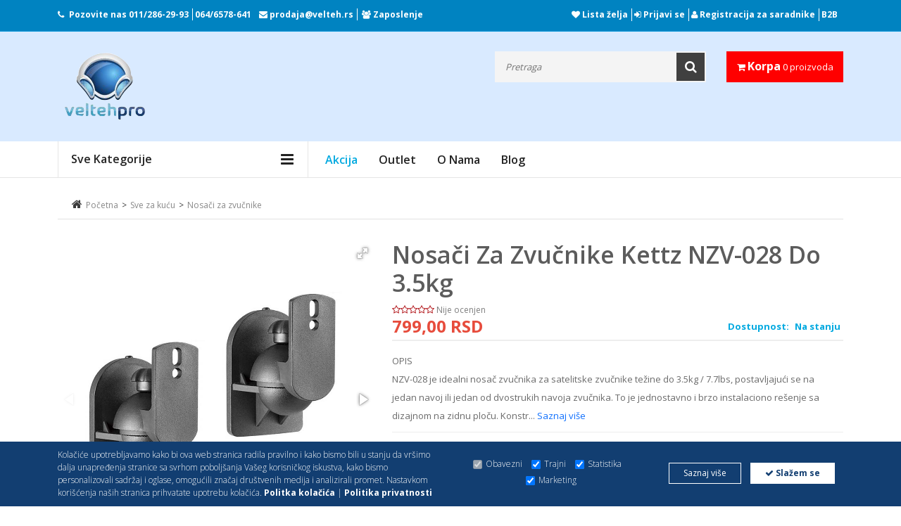

--- FILE ---
content_type: text/html; charset=UTF-8
request_url: https://www.velteh.rs/product/nosaci-za-zvucnike-kettz-nzv-028-do-3-5kg/1682/
body_size: 312608
content:
<!DOCTYPE html>
<html><head>

    <!-- Google Tag Manager -->

    <script>(function(w,d,s,l,i){w[l]=w[l]||[];w[l].push({'gtm.start':

                new Date().getTime(),event:'gtm.js'});var f=d.getElementsByTagName(s)[0],

            j=d.createElement(s),dl=l!='dataLayer'?'&l='+l:'';j.async=true;j.src=

            'https://www.googletagmanager.com/gtm.js?id='+i+dl;f.parentNode.insertBefore(j,f);

        })(window,document,'script','dataLayer','GTM-P5DXDZPL');</script>

    <!-- End Google Tag Manager -->


    <!-- Google tag (gtag.js) --> <script async src="https://www.googletagmanager.com/gtag/js?id=AW-604136527"></script> <script> window.dataLayer = window.dataLayer || []; function gtag(){dataLayer.push(arguments);} gtag('js', new Date()); gtag('config', 'AW-604136527'); </script>


    <!-- Google tag (gtag.js) -->
    <script async src="https://www.googletagmanager.com/gtag/js?id=G-4EK9PC2GHG"></script>
    <script>
        window.dataLayer = window.dataLayer || [];
        function gtag(){dataLayer.push(arguments);}
        gtag('js', new Date());

        gtag('config', 'G-4EK9PC2GHG');
    </script>

        <meta name="robots" content="index,follow">
    
    
    <script src="https://www.google.com/recaptcha/api.js?render=6LfFFFMpAAAAACpoEPx3jY37lV1vPpT9w6myKWL3" async></script>
    <script src="https://www.google.com/recaptcha/api.js" async defer></script>

    <script>
        function onSubmit(e) {
            e.preventDefault();
            grecaptcha.ready(function() {
                grecaptcha.execute('6LfFFFMpAAAAACpoEPx3jY37lV1vPpT9w6myKWL3', { action: 'submit' }).then(function(token) {
                    // Postavi token u skriveno polje pre slanja forme
                    document.getElementById('recaptchaResponse').value = token;
                    // Sada možete poslati formu
                    document.getElementById('demo-form').submit();
                });
            });
        }
    </script>



    

        <!-- Meta Pixel Code -->
        <script>
            !function(f,b,e,v,n,t,s)
            {if(f.fbq)return;n=f.fbq=function(){n.callMethod?
                n.callMethod.apply(n,arguments):n.queue.push(arguments)};
                if(!f._fbq)f._fbq=n;n.push=n;n.loaded=!0;n.version='2.0';
                n.queue=[];t=b.createElement(e);t.async=!0;
                t.src=v;s=b.getElementsByTagName(e)[0];
                s.parentNode.insertBefore(t,s)}(window, document,'script',
                'https://connect.facebook.net/en_US/fbevents.js');
            fbq('init', '853960366007527');
            fbq('track', 'PageView');
        </script>
        <noscript><img height="1" width="1" style="display:none"
                       src="https://www.facebook.com/tr?id=853960366007527&ev=PageView&noscript=1"
            /></noscript>
        <!-- End Meta Pixel Code -->


        <!-- Facebook Pixel Code -->
        <script>

            !function(f,b,e,v,n,t,s)

            {if(f.fbq)return;n=f.fbq=function(){n.callMethod?

                n.callMethod.apply(n,arguments):n.queue.push(arguments)};

                if(!f._fbq)f._fbq=n;n.push=n;n.loaded=!0;n.version='2.0';

                n.queue=[];t=b.createElement(e);t.async=!0;

                t.src=v;s=b.getElementsByTagName(e)[0];

                s.parentNode.insertBefore(t,s)}(window, document,'script',

                'https://connect.facebook.net/en_US/fbevents.js');



            fbq('init', '171796763744902');

            fbq('track', 'PageView');

        </script>

        <noscript>

            <img height="1" width="1" style="display:none"

                 src="https://www.facebook.com/tr?id=171796763744902&ev=PageView&noscript=1"/>

        </noscript>
        <!-- End Facebook Pixel Code -->
    

    <!-- Basic page needs
	============================================ -->
	<title>Nosači za zvučnike Kettz NZV-028 do 3.5kg - Velteh DOO   </title>
	<meta charset="utf-8">
        <meta name="author" content="Velteh DOO">
        <meta name="description" content="OPISNZV-028 je idealni nosač zvučnika za satelitske zvučnike težine do 3.5kg / 7.7lbs, postavljajući se na jedan navoj ili jedan od dvostrukih ...">

	<!-- Mobile specific metas
	============================================ -->
	<meta name="viewport" content="width=device-width, initial-scale=1.0, maximum-scale=1.0, user-scalable=no">
	<meta name="google-site-verification" content="btMgWGISWF3a6T4vyyqkCvlogWMS7z6MMrZQreIDBJg" />
    <meta name="facebook-domain-verification" content="5croy2zywo83bbik9j0ny5kjjyx7w5" />
    
                <link rel="canonical" href="https://www.velteh.rs/product/nosaci-za-zvucnike-kettz-nzv-028-do-3-5kg/1682/" />
        	<!-- Favicon
	============================================ -->

    <!-- Google Fonts -->
    <link href='https://fonts.googleapis.com/css?family=Open+Sans:200,300,400,500,600,700,800,900' rel='stylesheet' type='text/css'>

    <!-- CSS
    ============================================ -->

    <!-- Icon Font CSS -->
    <link rel="stylesheet" href="/assets/css/font-awesome.min.css">

    <!-- Theme CSS
	============================================ -->
    <link rel="stylesheet" href="/assets/css/bootstrap.min.css">
    <link rel="stylesheet" href="/assets/css/meanmenu.min.css">
    <link rel="stylesheet" href="/assets/css/nivo-slider.css">
    <link rel="stylesheet" href="/assets/css/jquery-ui-slider.css">
    <link rel="stylesheet" href="/assets/css/jquery.simpleLens.css">
    <link rel="stylesheet" href="/assets/css/jquery.simpleGallery.css">
    <link rel="stylesheet" href="/assets/css/owl.carousel.min.css">
    <link  href="https://cdnjs.cloudflare.com/ajax/libs/fotorama/4.6.4/fotorama.css" rel="stylesheet">

    <!-- Main Style CSS -->
    <link rel="stylesheet" href="/assets/css/style.css">
    <link rel="stylesheet" href="/assets/css/responsive.css">


    <!--Dajbog CSS-->
        <link href="/assets-old/star/starrr.css" rel="stylesheet">
        <link rel="stylesheet" type="text/css" href="/scripts/sweetalert-master/dist/sweetalert.css">
        

        
        <style>
            .fr-video iframe{
                max-width:100% !important;
            }
        </style>

        
        <!-- Go to www.addthis.com/dashboard to customize your tools -->
<script type="text/javascript" src="//s7.addthis.com/js/300/addthis_widget.js#pubid=ra-4e10bf4216e05060"></script>

	
</head>
<body class="common-home res layout-home1">
<!-- Google Tag Manager (noscript) -->

<noscript><iframe src="https://www.googletagmanager.com/ns.html?id=GTM-P5DXDZPL"

                  height="0" width="0" style="display:none;visibility:hidden"></iframe></noscript>

<!-- End Google Tag Manager (noscript) -->
<!-- Load Facebook SDK for JavaScript -->
<div id="fb-root"></div>
<script>
    window.fbAsyncInit = function() {
        FB.init({
            xfbml            : true,
            version          : 'v7.0'
        });
    };

    (function(d, s, id) {
        var js, fjs = d.getElementsByTagName(s)[0];
        if (d.getElementById(id)) return;
        js = d.createElement(s); js.id = id;
        js.src = 'https://connect.facebook.net/en_US/sdk/xfbml.customerchat.js';
        fjs.parentNode.insertBefore(js, fjs);
    }(document, 'script', 'facebook-jssdk'));</script>
<!-- Your customer chat code -->
<div class="fb-customerchat"
     attribution=install_email
     page_id="1476376022672342"
     greeting_dialog_display="hide"
     logged_in_greeting="Zdravo! Kako Vam mo&#x17e;emo pomo&#x107;i?"
     logged_out_greeting="Zdravo! Kako Vam mo&#x17e;emo pomo&#x107;i?">
</div>

<div id="wrapper" class="wrapper-full banners-effect-7" >
    <!-- Header Area -->
    <div class="header-area">

        <!-- Header Top -->
        <div class="header-top">
            <div class="container">
                <!-- Header Top Bar-->
                <div class="header-top-bar">
                    <div class="row">
                        <div class="col-lg-6 col-md-6">
                            <!-- Header Top Left-->
                            <div class="header-top-left">
                                <div class="call-header">
                                    <p id="phone-header"><i class="fa fa-phone"></i>Pozovite nas<span> <a href="tel:+381112862993">011/286-29-93</a><a href="tel:+381646578641">064/6578-641</a> </span></p>

                                    <p><i class="fa fa-envelope"></i><span> <a href="mailto: prodaja@velteh.rs"> prodaja@velteh.rs</a></span></p>


                                    <p id="zaposlenje"><i class="fa fa-group"></i><span> <a href="/page/zaposlenje/">Zaposlenje</a> </span></p>
                                </div>
                            </div><!-- End Header Top Left-->
                        </div>
                        <div class="col-lg-6 col-md-6">
                            <!-- Header Top Right-->
                            <div class="header-top-right">
                                <!-- Header Link Area -->
                                <div class="header-link-area header-link-area2">
                                    <a href="/wishlist/"><i class="fa fa-heart"></i> Lista želja</a>
                                                                            <a href="/signin/"><i class="fa fa-sign-in"></i> Prijavi se</a>
                                                                        <a href="http://upit.velteh.rs" target="_blank"><i class="fa fa-user" aria-hidden="true"></i> Registracija za saradnike</a>
                                    <a href="https://merp-b2b.com/velteh/login" target="_blank" id="b2b">B2B</a>
                                </div><!-- End Header Link Area -->
                            </div><!-- End Header Top Right-->
                        </div>
                    </div>
                </div>
                <!-- End Header Top Bar-->
            </div>
        </div><!-- End Header Top -->

        <!-- Header Bottom -->
        <div class="header-bottom">
            <div class="container">
                <!-- Header Bottom Inner-->
                <div class="header-bottom-inner">
                    <div class="row justify-content-between">
                        <div class="col-lg-3 col-md-4 col-sm-4 col-6 order-lg-1">
                            <!-- Header Logo -->
                            <div class="header-logo">
                                <a href="/"><img src="/images/logo.png" alt="logo"></a>
                            </div>
                        </div>
                        <div class="col-lg-2  col-md-3 col-sm-4 col-5 order-lg-3">
                            <!-- Header Actions Area-->
                            <div class="header-actions">
                                <div class="header-cart">

                                        <a class="cart" href="/shopping-cart/">
                                            <i class="fa fa-shopping-cart"></i>
                                            <span class="my-cart">Korpa</span> 0 proizvoda
                                        </a>


                                </div>
                            </div><!-- End Header Actions Area-->
                        </div>
                        <div class="col-lg-7 order-lg-2">
                            <div class="header-search">
                                <!-- All Categorie -->
<!--                                <div class="all-categories">-->
<!--                                        <select name="category_id" id="category_id" class="dd-select">-->
<!---->
<!---->
<!--                                        <option value="0">Sve kategorije</option>-->
<!--                                        --><!--                                            <option value="--><!--">--><!--</option>-->
<!--                                        --><!--                                    </select>-->
<!--                                </div>-->
                                <!-- End All Categorie -->
                                <div class="search-form">
                                    <form method="GET" action="/index.php" >
                                        <input type="hidden" name="page" value="search">
                                        <input type="hidden" name="idCatSearch" id="idCatSearch" value="">

                                        <input type="text" class="input-text" type="text" value="" id="ajaxsearch" name="search" autocomplete="off" placeholder="Pretraga">
                                        <button type="submit" name="submit_search"><i class="fa fa-search"></i></button>
                                    </form>
                                    <div id="searchbox"></div>
                                </div>
                            </div>
                        </div>
                    </div>
                </div>
                <!-- End Header Bottom Inner-->
            </div>
        </div><!-- End Header Bottom -->

    </div>
    <!-- End Header Area -->

    <!-- Main Menu Area -->
    <div class="main-menu-area  main-menu-area-2">
        <div class="container">
            <div class="row">
                <div class="col-lg-4">
                    <!-- Category Menu -->
                    <div class="category-menu d-none d-lg-block">
                        <div class="category-menu-title">
                            <h2>Sve kategorije</h2>
                        </div>
                        <div class="categorie-list">
                            <ul>
                                                                    <li><a href="/category/kablovi-i-adapteri/8306/">
                                            <img style="max-width: 10%;" src="/assets/images/icon-category/kablovi.png" alt="icon">
                                            Kablovi i adapteri                                            <i class="fa fa-caret-right"></i></a>
                                        <ul class="mega-menu-ul">
                                            <li>
                                                <!--Mega Menu -->
                                                <div class="mega-menu">
                                                                                                            <div class="single-mega-menu">
                                                            <h2><a href="/category/kablovi-i-adapteri/utp-stp-ftp-oprema/8309/">UTP/STP/FTP Oprema</a></h2>
                                                                                                                            <a href="/category/kablovi-i-adapteri/testeri-za-utp-kabl/8462/" >Testeri za UTP kabl</a>
                                                                                                                            <a href="/category/kablovi-i-adapteri/pinovi-rj45/8480/" >Pinovi RJ45</a>
                                                                                                                            <a href="/category/kablovi-i-adapteri/utp-kablovi-na-metar/8310/" >UTP kablovi na metar</a>
                                                                                                                            <a href="/category/kablovi-i-adapteri/lan-switch-evi/8578/" >LAN switch-evi</a>
                                                                                                                            <a href="/category/kablovi-i-adapteri/utp-nastavci/8429/" >UTP nastavci</a>
                                                                                                                            <a href="/category/kablovi-i-adapteri/utp-patch-kablovi-cat-5/8418/" >UTP Patch Kablovi CAT 5</a>
                                                                                                                            <a href="/category/kablovi-i-adapteri/utp-patch-kablovi-cat-6/8441/" >UTP Patch Kablovi CAT 6</a>
                                                                                                                            <a href="/category/kablovi-i-adapteri/utp-patch-kablovi-cat-6a/8533/" >UTP Patch Kablovi CAT 6A</a>
                                                                                                                            <a href="/category/kablovi-i-adapteri/utp-patch-kablovi-cat-7/8478/" >UTP Patch Kablovi CAT 7</a>
                                                                                                                            <a href="/category/kablovi-i-adapteri/utp-patch-kablovi-cat-8/8464/" >UTP Patch Kablovi CAT 8</a>
                                                                                                                    </div>
                                                                                                            <div class="single-mega-menu">
                                                            <h2><a href="/category/kablovi-i-adapteri/hdmi/8371/">HDMI</a></h2>
                                                                                                                            <a href="/category/kablovi-i-adapteri/hdmi-kablovi/8372/" >HDMI Kablovi</a>
                                                                                                                            <a href="/category/kablovi-i-adapteri/hdmi-spliteri/8466/" >HDMI spliteri</a>
                                                                                                                            <a href="/category/kablovi-i-adapteri/hdmi-ekstenderi/8427/" >HDMI Ekstenderi</a>
                                                                                                                            <a href="/category/kablovi-i-adapteri/hdmi-matrix-uredjaji/9095/" >HDMI Matrix uređaji</a>
                                                                                                                            <a href="/category/kablovi-i-adapteri/hdmi-konvertori/8410/" >HDMI konvertori</a>
                                                                                                                            <a href="/category/kablovi-i-adapteri/hdmi-svicevi/8411/" >HDMI svičevi</a>
                                                                                                                            <a href="/category/kablovi-i-adapteri/hdmi-nastavci-i-adapteri/8409/" >HDMI nastavci i adapteri</a>
                                                                                                                            <a href="/category/kablovi-i-adapteri/hdmi-pojacivaci-ripiteri/8442/" >HDMI pojačivači - ripiteri</a>
                                                                                                                            <a href="/category/kablovi-i-adapteri/hdmi-video-wall-uredjaji/8471/" >HDMI video wall uređaji</a>
                                                                                                                            <a href="/category/kablovi-i-adapteri/hdmi-uticnice/8438/" >HDMI utičnice</a>
                                                                                                                            <a href="/category/kablovi-i-adapteri/hdmi-bezicni-adapteri/8517/" >HDMI bežični adapteri</a>
                                                                                                                    </div>
                                                                                                            <div class="single-mega-menu">
                                                            <h2><a href="/category/kablovi-i-adapteri/usb/8425/">USB</a></h2>
                                                                                                                            <a href="/category/kablovi-i-adapteri/usb-switch/8468/" >USB switch</a>
                                                                                                                            <a href="/category/kablovi-i-adapteri/usb-na-lan-adapter/8488/" >USB na LAN adapter</a>
                                                                                                                            <a href="/category/kablovi-i-adapteri/usb-konverter-na-sata/8519/" >USB Konverter Na SATA</a>
                                                                                                                            <a href="/category/kablovi-i-adapteri/usb-konvertori/8426/" >USB konvertori</a>
                                                                                                                            <a href="/category/kablovi-i-adapteri/usb-extenderi/8432/" >USB Extenderi</a>
                                                                                                                            <a href="/category/kablovi-i-adapteri/usb-adapteri/8437/" >USB adapteri</a>
                                                                                                                            <a href="/category/kablovi-i-adapteri/produzni-usb-kablovi/8439/" >Produžni usb kablovi</a>
                                                                                                                            <a href="/category/kablovi-i-adapteri/kablovi-za-stampace/8440/" >Kablovi za štampače</a>
                                                                                                                    </div>
                                                                                                            <div class="single-mega-menu">
                                                            <h2><a href="/category/kablovi-i-adapteri/tip-c-konvertori-i-adapteri/8430/">Tip C konvertori i adapteri</a></h2>
                                                                                                                            <a href="/category/kablovi-i-adapteri/tip-c-na-hdmi/8474/" >Tip C na HDMI</a>
                                                                                                                            <a href="/category/kablovi-i-adapteri/tip-c-svicevi/8475/" >Tip C svičevi</a>
                                                                                                                            <a href="/category/kablovi-i-adapteri/tip-c-na-lan/8513/" >Tip C na LAN</a>
                                                                                                                            <a href="/category/kablovi-i-adapteri/tip-c-na-vga/8516/" >Tip C na VGA</a>
                                                                                                                            <a href="/category/kablovi-i-adapteri/tip-c-na-sata-kablovi/8518/" >Tip C na SATA kablovi</a>
                                                                                                                            <a href="/category/kablovi-i-adapteri/tip-c-na-displayport/8431/" >Tip C na DisplayPort</a>
                                                                                                                    </div>
                                                                                                            <div class="single-mega-menu">
                                                            <h2><a href="/category/kablovi-i-adapteri/aux-kablovi-i-spliteri/8405/">AUX kablovi i spliteri</a></h2>
                                                                                                                            <a href="/category/kablovi-i-adapteri/aux-spliteri/8461/" >AUX spliteri</a>
                                                                                                                            <a href="/category/kablovi-i-adapteri/adapteri-3-5mm-i-6-35mm/8489/" >Adapteri 3.5mm i 6.35mm</a>
                                                                                                                            <a href="/category/kablovi-i-adapteri/adapteri-sa-3-5mm-na-2-5mm/8490/" >Adapteri sa 3.5mm na 2.5mm</a>
                                                                                                                            <a href="/category/kablovi-i-adapteri/adapteri-sa-2-5mm-na-3-5mm/8757/" >Adapteri sa 2.5mm na 3.5mm</a>
                                                                                                                            <a href="/category/kablovi-i-adapteri/aux-kabl-za-auto-radio/8860/" >AUX kabl za auto radio</a>
                                                                                                                            <a href="/category/kablovi-i-adapteri/aux-produzni-kablovi/8406/" >AUX produžni kablovi</a>
                                                                                                                            <a href="/category/kablovi-i-adapteri/aux-kablovi/8407/" >AUX kablovi</a>
                                                                                                                            <a href="/category/kablovi-i-adapteri/usb-na-aux/8417/" >USB na AUX	</a>
                                                                                                                    </div>
                                                                                                            <div class="single-mega-menu">
                                                            <h2><a href="/category/kablovi-i-adapteri/vga/8419/">VGA</a></h2>
                                                                                                                            <a href="/category/kablovi-i-adapteri/vga-extender/8452/" >VGA extender</a>
                                                                                                                            <a href="/category/kablovi-i-adapteri/vga-konvertori/8455/" >VGA konvertori</a>
                                                                                                                            <a href="/category/kablovi-i-adapteri/vga-svicevi/8456/" >VGA Svičevi</a>
                                                                                                                            <a href="/category/kablovi-i-adapteri/vga-nastavci/8459/" >VGA nastavci</a>
                                                                                                                            <a href="/category/kablovi-i-adapteri/vga-kablovi/8420/" >VGA kablovi</a>
                                                                                                                            <a href="/category/kablovi-i-adapteri/vga-spliteri/8424/" >VGA spliteri</a>
                                                                                                                    </div>
                                                                                                            <div class="single-mega-menu">
                                                            <h2><a href="/category/kablovi-i-adapteri/cinc-i-rca/8367/">ČINČ i RCA</a></h2>
                                                                                                                            <a href="/category/kablovi-i-adapteri/kabl-stereo-2rca/8449/" >Kabl stereo-2RCA</a>
                                                                                                                            <a href="/category/kablovi-i-adapteri/kabl-3rca-3rca/8450/" >Kabl 3RCA-3RCA</a>
                                                                                                                            <a href="/category/kablovi-i-adapteri/kabl-rca-2rca/8368/" >Kabl RCA-2RCA</a>
                                                                                                                            <a href="/category/kablovi-i-adapteri/rca-adapteri/8370/" >RCA adapteri</a>
                                                                                                                            <a href="/category/kablovi-i-adapteri/rca-konvertori/8428/" >RCA konvertori</a>
                                                                                                                            <a href="/category/kablovi-i-adapteri/kabl-2rca-2rca/8436/" >Kabl 2RCA-2RCA</a>
                                                                                                                    </div>
                                                                                                            <div class="single-mega-menu">
                                                            <h2><a href="/category/kablovi-i-adapteri/displayport/8747/">Displayport</a></h2>
                                                                                                                            <a href="/category/kablovi-i-adapteri/displayport-konvertori/8748/" >Displayport konvertori</a>
                                                                                                                            <a href="/category/kablovi-i-adapteri/displayport-adapteri/8749/" >Displayport adapteri</a>
                                                                                                                            <a href="/category/kablovi-i-adapteri/displayport-kablovi/8750/" >Displayport kablovi</a>
                                                                                                                            <a href="/category/kablovi-i-adapteri/mini-displayport-kablovi/8751/" >Mini displayport kablovi</a>
                                                                                                                            <a href="/category/kablovi-i-adapteri/mini-displayport-konvertori/8752/" >Mini Displayport konvertori</a>
                                                                                                                            <a href="/category/kablovi-i-adapteri/displayport-svicevi/8755/" >Displayport svičevi</a>
                                                                                                                            <a href="/category/kablovi-i-adapteri/displayport-spliteri/9096/" >Displayport spliteri</a>
                                                                                                                    </div>
                                                                                                            <div class="single-mega-menu">
                                                            <h2><a href="/category/kablovi-i-adapteri/produzni-kablovi-220v/8316/">Produžni kablovi 220V</a></h2>
                                                                                                                            <a href="/category/kablovi-i-adapteri/strujni-razdelnik/8481/" >Strujni razdelnik</a>
                                                                                                                            <a href="/category/kablovi-i-adapteri/strujni-adapteri/8738/" >Strujni adapteri</a>
                                                                                                                            <a href="/category/kablovi-i-adapteri/produzni-strujni-kablovi-220v/8374/" >Produžni strujni kablovi 220V</a>
                                                                                                                    </div>
                                                                                                            <div class="single-mega-menu">
                                                            <h2><a href="/category/kablovi-i-adapteri/dvi/8453/">DVI</a></h2>
                                                                                                                            <a href="/category/kablovi-i-adapteri/dvi-kablovi/8454/" >DVI kablovi</a>
                                                                                                                            <a href="/category/kablovi-i-adapteri/dvi-konvertori-adapteri/8457/" >DVI konvertori - adapteri</a>
                                                                                                                    </div>
                                                                                                            <div class="single-mega-menu">
                                                            <h2><a href="/category/kablovi-i-adapteri/telefonski/8313/">Telefonski</a></h2>
                                                                                                                            <a href="/category/kablovi-i-adapteri/gotovi-kablovi/8451/" >Gotovi kablovi</a>
                                                                                                                            <a href="/category/kablovi-i-adapteri/kablovi-na-metar/8737/" >Kablovi na metar</a>
                                                                                                                            <a href="/category/kablovi-i-adapteri/pinovi-telefonski/8840/" >Pinovi telefonski</a>
                                                                                                                    </div>
                                                                                                            <div class="single-mega-menu">
                                                            <h2><a href="/category/kablovi-i-adapteri/kablovi-i-adapteri-za-mikrofone/8491/">Kablovi i adapteri za mikrofone</a></h2>
                                                                                                                            <a href="/category/kablovi-i-adapteri/kablovi-za-mikrofone/8492/" >Kablovi za mikrofone</a>
                                                                                                                            <a href="/category/kablovi-i-adapteri/adapteri-za-mikrofone/8535/" >Adapteri za mikrofone</a>
                                                                                                                    </div>
                                                                                                            <div class="single-mega-menu">
                                                            <h2><a href="/category/kablovi-i-adapteri/koaksijalni/8307/">Koaksijalni</a></h2>
                                                                                                                            <a href="/category/kablovi-i-adapteri/kablovi-na-metar/8308/" >Kablovi na metar</a>
                                                                                                                            <a href="/category/kablovi-i-adapteri/gotovi-kablovi/8846/" >Gotovi kablovi</a>
                                                                                                                    </div>
                                                                                                            <div class="single-mega-menu">
                                                            <h2><a href="/category/kablovi-i-adapteri/bluetooth-adapteri/8766/">Bluetooth adapteri</a></h2>
                                                                                                                    </div>
                                                                                                            <div class="single-mega-menu">
                                                            <h2><a href="/category/kablovi-i-adapteri/zvucnicki-kablovi/8311/">Zvučnički kablovi</a></h2>
                                                                                                                    </div>
                                                                                                            <div class="single-mega-menu">
                                                            <h2><a href="/category/kablovi-i-adapteri/alarmni-kabl/8314/">Alarmni kabl</a></h2>
                                                                                                                    </div>
                                                                                                            <div class="single-mega-menu">
                                                            <h2><a href="/category/kablovi-i-adapteri/skart-kablovi-i-adapteri/8317/">SKART kablovi i adapteri</a></h2>
                                                                                                                    </div>
                                                                                                            <div class="single-mega-menu">
                                                            <h2><a href="/category/kablovi-i-adapteri/napojni-kablovi/8433/">Napojni kablovi</a></h2>
                                                                                                                    </div>
                                                                                                            <div class="single-mega-menu">
                                                            <h2><a href="/category/kablovi-i-adapteri/opticki-kablovi/8460/">Optički kablovi</a></h2>
                                                                                                                    </div>
                                                                                                            <div class="single-mega-menu">
                                                            <h2><a href="/category/kablovi-i-adapteri/organizator-kablova/8497/">Organizator kablova</a></h2>
                                                                                                                            <a href="/category/kablovi-i-adapteri/organizator-kablova/8877/" >Organizator kablova</a>
                                                                                                                    </div>
                                                                                                    </div>
                                            </li>
                                        </ul>
                                    </li>
                                                                    <li><a href="/category/auto-tehnika/8318/">
                                            <img style="max-width: 10%;" src="/assets/images/icon-category/auto-tehnika.png" alt="icon">
                                            Auto tehnika                                            <i class="fa fa-caret-right"></i></a>
                                        <ul class="mega-menu-ul">
                                            <li>
                                                <!--Mega Menu -->
                                                <div class="mega-menu">
                                                                                                            <div class="single-mega-menu">
                                                            <h2><a href="/category/auto-tehnika/tipske-auto-multimedije/8592/">Tipske auto multimedije</a></h2>
                                                                                                                            <a href="/category/auto-tehnika/vw/8593/" >VW</a>
                                                                                                                            <a href="/category/auto-tehnika/seat/8594/" >Seat</a>
                                                                                                                            <a href="/category/auto-tehnika/skoda/8595/" >Škoda</a>
                                                                                                                            <a href="/category/auto-tehnika/toyota/8596/" >Toyota</a>
                                                                                                                            <a href="/category/auto-tehnika/ford/8597/" >Ford</a>
                                                                                                                            <a href="/category/auto-tehnika/opel/8598/" >Opel</a>
                                                                                                                            <a href="/category/auto-tehnika/peugeot/8599/" >Peugeot</a>
                                                                                                                            <a href="/category/auto-tehnika/audi/8600/" >Audi</a>
                                                                                                                            <a href="/category/auto-tehnika/fiat/8601/" >Fiat</a>
                                                                                                                            <a href="/category/auto-tehnika/renault/8602/" >Renault</a>
                                                                                                                            <a href="/category/auto-tehnika/bmw/8603/" >BMW</a>
                                                                                                                            <a href="/category/auto-tehnika/mercedes/8604/" >Mercedes</a>
                                                                                                                    </div>
                                                                                                            <div class="single-mega-menu">
                                                            <h2><a href="/category/auto-tehnika/oprema-za-auto-plejere/8607/">Oprema za auto plejere</a></h2>
                                                                                                                            <a href="/category/auto-tehnika/montazni-okviri-auto-radia/8778/" >Montažni okviri auto radia</a>
                                                                                                                            <a href="/category/auto-tehnika/radio-blende/8608/" >Radio blende</a>
                                                                                                                            <a href="/category/auto-tehnika/alat-za-skidanje-auto-radia/8609/" >Alat za skidanje auto radia</a>
                                                                                                                            <a href="/category/auto-tehnika/futrole-i-fioke-za-auto-radio/8610/" >Futrole i fioke za auto radio</a>
                                                                                                                            <a href="/category/auto-tehnika/pioneer-daljinski-upravljaci/8866/" >Pioneer daljinski upravljači</a>
                                                                                                                            <a href="/category/auto-tehnika/aux-kabl-za-auto-radio/8611/" >AUX kabl za auto radio</a>
                                                                                                                            <a href="/category/auto-tehnika/iso-konektori/8612/" >Iso konektori</a>
                                                                                                                            <a href="/category/auto-tehnika/konektori-za-zvucnike/8613/" >Konektori za zvučnike</a>
                                                                                                                            <a href="/category/auto-tehnika/antenski-adapteri/8616/" >Antenski adapteri</a>
                                                                                                                            <a href="/category/auto-tehnika/auto-antene/8617/" >Auto antene</a>
                                                                                                                            <a href="/category/auto-tehnika/bluetooth-adapteri/8620/" >Bluetooth adapteri</a>
                                                                                                                            <a href="/category/auto-tehnika/kaseta-auto-adapter/8621/" >Kaseta auto adapter</a>
                                                                                                                            <a href="/category/auto-tehnika/gps-auto-antene/8622/" >GPS auto antene</a>
                                                                                                                            <a href="/category/auto-tehnika/auto-konektori-za-parrot-bluetooth/8623/" >Auto konektori za Parrot bluetooth</a>
                                                                                                                            <a href="/category/auto-tehnika/radio-blende/8882/" >Radio blende</a>
                                                                                                                            <a href="/category/auto-tehnika/car-play-adapteri/8629/" >Car Play adapteri</a>
                                                                                                                    </div>
                                                                                                            <div class="single-mega-menu">
                                                            <h2><a href="/category/auto-tehnika/auto-zvucnici-i-vuferi/8366/">Auto zvučnici i vuferi</a></h2>
                                                                                                                            <a href="/category/auto-tehnika/zvucnici-8-7cm/8556/" >Zvučnici 8.7cm</a>
                                                                                                                            <a href="/category/auto-tehnika/zvucnici-10cm/8557/" >Zvučnici 10cm</a>
                                                                                                                            <a href="/category/auto-tehnika/zvucnici-13cm/8558/" >Zvučnici 13cm</a>
                                                                                                                            <a href="/category/auto-tehnika/zvucnici-16-5cm/8559/" >Zvučnici 16.5cm</a>
                                                                                                                            <a href="/category/auto-tehnika/zvucnici-4-x6-elipsasti/8560/" >Zvučnici 4&#34;x6&#34; elipsasti</a>
                                                                                                                            <a href="/category/auto-tehnika/zvucnici-5-x7-elipsasti/8561/" >Zvučnici 5&#34;x7&#34; elipsasti</a>
                                                                                                                            <a href="/category/auto-tehnika/zvucnici-6-x9-elipsasti/8562/" >Zvučnici 6&#34;x9&#34; elipsasti</a>
                                                                                                                            <a href="/category/auto-tehnika/auto-vuferi-subwoofer/8563/" >Auto vuferi-subwoofer</a>
                                                                                                                            <a href="/category/auto-tehnika/visokotonci/8619/" >Visokotonci</a>
                                                                                                                            <a href="/category/auto-tehnika/zvucnici-20cm/8627/" >Zvučnici 20cm</a>
                                                                                                                    </div>
                                                                                                            <div class="single-mega-menu">
                                                            <h2><a href="/category/auto-tehnika/auto-sijalice-i-xenon-led-kompleti/8388/">Auto sijalice i XENON/LED kompleti</a></h2>
                                                                                                                            <a href="/category/auto-tehnika/ambijentalno-osvetljenje/8567/" >Ambijentalno osvetljenje</a>
                                                                                                                            <a href="/category/auto-tehnika/xenon-kompleti-12v/8865/" >Xenon kompleti 12V</a>
                                                                                                                            <a href="/category/auto-tehnika/led-pozicije/8389/" >LED pozicije</a>
                                                                                                                            <a href="/category/auto-tehnika/led-otpornici/8390/" >LED otpornici</a>
                                                                                                                            <a href="/category/auto-tehnika/balasti/8395/" >Balasti</a>
                                                                                                                            <a href="/category/auto-tehnika/auto-adapteri-za-led-sijalice/8396/" >Auto adapteri za LED sijalice</a>
                                                                                                                            <a href="/category/auto-tehnika/xenon-sijalice-12v/8397/" >Xenon sijalice 12V</a>
                                                                                                                            <a href="/category/auto-tehnika/led-sijalice/8398/" >LED sijalice</a>
                                                                                                                            <a href="/category/auto-tehnika/halogene-sijalice/8402/" >Halogene sijalice</a>
                                                                                                                    </div>
                                                                                                            <div class="single-mega-menu">
                                                            <h2><a href="/category/auto-tehnika/oprema-za-auto-pojacala-i-zvucnike/8352/">Oprema za auto pojačala i zvučnike</a></h2>
                                                                                                                            <a href="/category/auto-tehnika/konvertori-signala/8521/" >Konvertori signala</a>
                                                                                                                            <a href="/category/auto-tehnika/zvucna-izolacija/8779/" >Zvučna izolacija</a>
                                                                                                                            <a href="/category/auto-tehnika/kablovi-za-pojacala/8525/" >Kablovi za pojačala</a>
                                                                                                                            <a href="/category/auto-tehnika/filter-za-pojacalo/8844/" >Filter za pojačalo</a>
                                                                                                                            <a href="/category/auto-tehnika/konektori-za-zvucnike/8849/" >Konektori za zvučnike</a>
                                                                                                                            <a href="/category/auto-tehnika/distanceri-za-auto-zvucnike/8353/" >Distanceri za auto zvučnike</a>
                                                                                                                            <a href="/category/auto-tehnika/auto-osiguraci/8361/" >Auto osigurači</a>
                                                                                                                            <a href="/category/auto-tehnika/kuciste-osiguraca/8362/" >Kućište osigurača</a>
                                                                                                                    </div>
                                                                                                            <div class="single-mega-menu">
                                                            <h2><a href="/category/auto-tehnika/auto-plejeri/8319/">Auto plejeri</a></h2>
                                                                                                                            <a href="/category/auto-tehnika/blaupunkt/8566/" >Blaupunkt</a>
                                                                                                                            <a href="/category/auto-tehnika/caska/9097/" >Caska</a>
                                                                                                                            <a href="/category/auto-tehnika/pioneer/8605/" >Pioneer</a>
                                                                                                                            <a href="/category/auto-tehnika/alpine/8625/" >Alpine</a>
                                                                                                                    </div>
                                                                                                            <div class="single-mega-menu">
                                                            <h2><a href="/category/auto-tehnika/auto-alarmi-i-oprema/8357/">Auto alarmi i oprema</a></h2>
                                                                                                                            <a href="/category/auto-tehnika/motorici-za-centralnu-bravu/8358/" >Motorići za centralnu bravu</a>
                                                                                                                            <a href="/category/auto-tehnika/moduli-za-centralnu-bravu/8369/" >Moduli za centralnu bravu</a>
                                                                                                                            <a href="/category/auto-tehnika/auto-alarmi/8421/" >Auto alarmi</a>
                                                                                                                    </div>
                                                                                                            <div class="single-mega-menu">
                                                            <h2><a href="/category/auto-tehnika/dodatna-oprema-za-automobile/8386/">Dodatna oprema za automobile</a></h2>
                                                                                                                            <a href="/category/auto-tehnika/ugradni-auto-upaljaci/8531/" >Ugradni auto upaljači</a>
                                                                                                                            <a href="/category/auto-tehnika/auto-kozmetika/8387/" >Auto kozmetika</a>
                                                                                                                    </div>
                                                                                                            <div class="single-mega-menu">
                                                            <h2><a href="/category/auto-tehnika/dvr-auto-kamere/8412/">DVR auto kamere</a></h2>
                                                                                                                            <a href="/category/auto-tehnika/alpine/8554/" >Alpine</a>
                                                                                                                            <a href="/category/auto-tehnika/pioneer/8320/" >Pioneer</a>
                                                                                                                            <a href="/category/auto-tehnika/kettz/8413/" >Kettz</a>
                                                                                                                    </div>
                                                                                                            <div class="single-mega-menu">
                                                            <h2><a href="/category/auto-tehnika/auto-pojacala/8555/">Auto pojačala</a></h2>
                                                                                                                    </div>
                                                                                                            <div class="single-mega-menu">
                                                            <h2><a href="/category/auto-tehnika/marine-audio-plejeri-i-zvucnici/8564/">Marine audio plejeri i zvučnici</a></h2>
                                                                                                                            <a href="/category/auto-tehnika/marine-audio-plejeri/8777/" >Marine audio plejeri</a>
                                                                                                                            <a href="/category/auto-tehnika/marine-audio-zvucnici/8565/" >Marine audio zvučnici</a>
                                                                                                                    </div>
                                                                                                            <div class="single-mega-menu">
                                                            <h2><a href="/category/auto-tehnika/monitori-za-rikverc-kamere/8324/">Monitori za rikverc kamere</a></h2>
                                                                                                                    </div>
                                                                                                            <div class="single-mega-menu">
                                                            <h2><a href="/category/auto-tehnika/power-inverter/8365/">Power inverter</a></h2>
                                                                                                                    </div>
                                                                                                            <div class="single-mega-menu">
                                                            <h2><a href="/category/auto-tehnika/rikverc-kamere/8360/">Rikverc kamere</a></h2>
                                                                                                                    </div>
                                                                                                            <div class="single-mega-menu">
                                                            <h2><a href="/category/auto-tehnika/parking-senzori/8359/">Parking senzori</a></h2>
                                                                                                                    </div>
                                                                                                            <div class="single-mega-menu">
                                                            <h2><a href="/category/auto-tehnika/fm-transmiteri/8584/">FM transmiteri</a></h2>
                                                                                                                    </div>
                                                                                                    </div>
                                            </li>
                                        </ul>
                                    </li>
                                                                    <li><a href="/category/racunarska-oprema/8375/">
                                            <img style="max-width: 10%;" src="/assets/images/icon-category/racunarska-oprema.png" alt="icon">
                                            Računarska oprema                                            <i class="fa fa-caret-right"></i></a>
                                        <ul class="mega-menu-ul">
                                            <li>
                                                <!--Mega Menu -->
                                                <div class="mega-menu">
                                                                                                            <div class="single-mega-menu">
                                                            <h2><a href="/category/racunarska-oprema/gaming-oprema/8569/">Gaming Oprema</a></h2>
                                                                                                                            <a href="/category/racunarska-oprema/gaming-slusalice/8570/" >Gaming slušalice</a>
                                                                                                                            <a href="/category/racunarska-oprema/gaming-tastature/8571/" >Gaming tastature</a>
                                                                                                                            <a href="/category/racunarska-oprema/gaming-misevi/8572/" >Gaming miševi</a>
                                                                                                                            <a href="/category/racunarska-oprema/gaming-podloge/8573/" >Gaming podloge</a>
                                                                                                                            <a href="/category/racunarska-oprema/gaming-mikrofoni/8862/" >Gaming mikrofoni</a>
                                                                                                                            <a href="/category/racunarska-oprema/gejmerske-stolice/8863/" >Gejmerske stolice</a>
                                                                                                                    </div>
                                                                                                            <div class="single-mega-menu">
                                                            <h2><a href="/category/racunarska-oprema/punjaci-za-laptopove/8376/">Punjači za laptopove</a></h2>
                                                                                                                            <a href="/category/racunarska-oprema/samsung/8854/" >Samsung</a>
                                                                                                                            <a href="/category/racunarska-oprema/asus/8377/" >Asus</a>
                                                                                                                            <a href="/category/racunarska-oprema/dell/8378/" >Dell</a>
                                                                                                                            <a href="/category/racunarska-oprema/hp/8379/" >HP</a>
                                                                                                                            <a href="/category/racunarska-oprema/acer/8380/" >Acer</a>
                                                                                                                            <a href="/category/racunarska-oprema/lenovo/8381/" >Lenovo</a>
                                                                                                                            <a href="/category/racunarska-oprema/toshiba/8382/" >Toshiba</a>
                                                                                                                            <a href="/category/racunarska-oprema/univerzalni-punjaci/8416/" >Univerzalni punjači</a>
                                                                                                                    </div>
                                                                                                            <div class="single-mega-menu">
                                                            <h2><a href="/category/racunarska-oprema/usb-fles-memorije/8545/">USB fleš memorije</a></h2>
                                                                                                                            <a href="/category/racunarska-oprema/usb-16gb/8550/" >USB 16GB</a>
                                                                                                                            <a href="/category/racunarska-oprema/usb-32gb/8546/" >USB 32GB</a>
                                                                                                                            <a href="/category/racunarska-oprema/usb-64gb/8547/" >USB 64GB</a>
                                                                                                                            <a href="/category/racunarska-oprema/usb-128gb/8551/" >USB 128GB</a>
                                                                                                                            <a href="/category/racunarska-oprema/usb-256gb/8552/" >USB 256GB</a>
                                                                                                                    </div>
                                                                                                            <div class="single-mega-menu">
                                                            <h2><a href="/category/racunarska-oprema/citaci-pametnih-id-kartica/8772/">Čitači pametnih ID kartica</a></h2>
                                                                                                                    </div>
                                                                                                            <div class="single-mega-menu">
                                                            <h2><a href="/category/racunarska-oprema/usb-hubovi/8422/">USB hubovi</a></h2>
                                                                                                                    </div>
                                                                                                            <div class="single-mega-menu">
                                                            <h2><a href="/category/racunarska-oprema/sata-kablovi/8465/">Sata kablovi</a></h2>
                                                                                                                    </div>
                                                                                                            <div class="single-mega-menu">
                                                            <h2><a href="/category/racunarska-oprema/tip-c-hubovi/8467/">Tip C hubovi</a></h2>
                                                                                                                    </div>
                                                                                                            <div class="single-mega-menu">
                                                            <h2><a href="/category/racunarska-oprema/bluetooth-adapteri/8774/">Bluetooth adapteri</a></h2>
                                                                                                                    </div>
                                                                                                            <div class="single-mega-menu">
                                                            <h2><a href="/category/racunarska-oprema/zvucnici-za-kompjutere/8861/">Zvučnici za kompjutere</a></h2>
                                                                                                                    </div>
                                                                                                            <div class="single-mega-menu">
                                                            <h2><a href="/category/racunarska-oprema/externa-kucista-za-hard-disk/8469/">Externa kućišta za hard disk</a></h2>
                                                                                                                    </div>
                                                                                                            <div class="single-mega-menu">
                                                            <h2><a href="/category/racunarska-oprema/usb-zvucna-kartica/8472/">USB Zvučna kartica</a></h2>
                                                                                                                    </div>
                                                                                                            <div class="single-mega-menu">
                                                            <h2><a href="/category/racunarska-oprema/misevi-i-podloge-za-miseve/8484/">Miševi i Podloge za miševe</a></h2>
                                                                                                                    </div>
                                                                                                            <div class="single-mega-menu">
                                                            <h2><a href="/category/racunarska-oprema/usb-wifi-adapteri-za-pc/8486/">USB WiFi adapteri za PC</a></h2>
                                                                                                                    </div>
                                                                                                            <div class="single-mega-menu">
                                                            <h2><a href="/category/racunarska-oprema/citaci-kartica/8487/">Čitači kartica</a></h2>
                                                                                                                    </div>
                                                                                                            <div class="single-mega-menu">
                                                            <h2><a href="/category/racunarska-oprema/postolja-za-hladjenje-laptopa/8505/">Postolja za hlađenje laptopa</a></h2>
                                                                                                                    </div>
                                                                                                            <div class="single-mega-menu">
                                                            <h2><a href="/category/racunarska-oprema/tastature/8511/">Tastature</a></h2>
                                                                                                                    </div>
                                                                                                            <div class="single-mega-menu">
                                                            <h2><a href="/category/racunarska-oprema/torbe-za-laptop/8528/">Torbe za Laptop</a></h2>
                                                                                                                    </div>
                                                                                                            <div class="single-mega-menu">
                                                            <h2><a href="/category/racunarska-oprema/slusalice-za-kompjutere/8537/">Slušalice za kompjutere</a></h2>
                                                                                                                    </div>
                                                                                                            <div class="single-mega-menu">
                                                            <h2><a href="/category/racunarska-oprema/dzojstici/8542/">Džojstici</a></h2>
                                                                                                                    </div>
                                                                                                            <div class="single-mega-menu">
                                                            <h2><a href="/category/racunarska-oprema/wifi-ruteri/8577/">WIFI ruteri</a></h2>
                                                                                                                    </div>
                                                                                                            <div class="single-mega-menu">
                                                            <h2><a href="/category/racunarska-oprema/wifi-extenderi/8579/">Wifi extenderi</a></h2>
                                                                                                                    </div>
                                                                                                    </div>
                                            </li>
                                        </ul>
                                    </li>
                                                                    <li><a href="/category/dodatna-oprema-za-televizore/8153/">
                                            <img style="max-width: 10%;" src="/assets/images/icon-category/television.png" alt="icon">
                                            Dodatna oprema za televizore                                            <i class="fa fa-caret-right"></i></a>
                                        <ul class="mega-menu-ul">
                                            <li>
                                                <!--Mega Menu -->
                                                <div class="mega-menu">
                                                                                                            <div class="single-mega-menu">
                                                            <h2><a href="/category/dodatna-oprema-za-televizore/nosaci-za-televizore-i-monitore/8336/">Nosači za televizore i monitore</a></h2>
                                                                                                                            <a href="/category/dodatna-oprema-za-televizore/plafonski-tv-nosaci/8845/" >Plafonski TV Nosači</a>
                                                                                                                            <a href="/category/dodatna-oprema-za-televizore/fiksni-tv-nosaci/8337/" >Fiksni tv nosači</a>
                                                                                                                            <a href="/category/dodatna-oprema-za-televizore/podesivi-tv-nosaci/8338/" >Podesivi tv nosači</a>
                                                                                                                            <a href="/category/dodatna-oprema-za-televizore/zglobni-tv-nosaci/8339/" >Zglobni tv nosači</a>
                                                                                                                            <a href="/category/dodatna-oprema-za-televizore/stoni-nosaci-za-monitore/8344/" >Stoni nosači za monitore</a>
                                                                                                                            <a href="/category/dodatna-oprema-za-televizore/podni-tv-nosaci/8348/" >Podni TV nosači</a>
                                                                                                                    </div>
                                                                                                            <div class="single-mega-menu">
                                                            <h2><a href="/category/dodatna-oprema-za-televizore/projektori-i-dodatna-oprema/8342/">Projektori i dodatna oprema</a></h2>
                                                                                                                            <a href="/category/dodatna-oprema-za-televizore/prezenteri/8590/" >Prezenteri</a>
                                                                                                                            <a href="/category/dodatna-oprema-za-televizore/nosaci-za-projektore/8343/" >Nosači za projektore</a>
                                                                                                                            <a href="/category/dodatna-oprema-za-televizore/platna-za-projektore/8414/" >Platna za projektore</a>
                                                                                                                            <a href="/category/dodatna-oprema-za-televizore/projektori/8415/" >Projektori</a>
                                                                                                                    </div>
                                                                                                            <div class="single-mega-menu">
                                                            <h2><a href="/category/dodatna-oprema-za-televizore/oprema-za-pos-terminale/8742/">Oprema za POS Terminale</a></h2>
                                                                                                                            <a href="/category/dodatna-oprema-za-televizore/nosaci-za-pos-terminale/8743/" >Nosači za POS terminale</a>
                                                                                                                    </div>
                                                                                                            <div class="single-mega-menu">
                                                            <h2><a href="/category/dodatna-oprema-za-televizore/police-za-audio-video-uredjaje/8346/">Police za audio-video uređaje</a></h2>
                                                                                                                    </div>
                                                                                                            <div class="single-mega-menu">
                                                            <h2><a href="/category/dodatna-oprema-za-televizore/pvc-kanalice/8399/">PVC kanalice</a></h2>
                                                                                                                    </div>
                                                                                                            <div class="single-mega-menu">
                                                            <h2><a href="/category/dodatna-oprema-za-televizore/antenski-rf-konektori-za-tv/8408/">Antenski RF konektori za tv</a></h2>
                                                                                                                    </div>
                                                                                                            <div class="single-mega-menu">
                                                            <h2><a href="/category/dodatna-oprema-za-televizore/android-tv-box/8498/">Android TV Box</a></h2>
                                                                                                                    </div>
                                                                                                            <div class="single-mega-menu">
                                                            <h2><a href="/category/dodatna-oprema-za-televizore/univerzalni-daljinski/8507/">Univerzalni daljinski</a></h2>
                                                                                                                    </div>
                                                                                                            <div class="single-mega-menu">
                                                            <h2><a href="/category/dodatna-oprema-za-televizore/bezicne-tastature-za-smart-tv/8510/">Bežične tastature za smart TV</a></h2>
                                                                                                                    </div>
                                                                                                            <div class="single-mega-menu">
                                                            <h2><a href="/category/dodatna-oprema-za-televizore/tv-spliteri/8315/">TV spliteri</a></h2>
                                                                                                                    </div>
                                                                                                            <div class="single-mega-menu">
                                                            <h2><a href="/category/dodatna-oprema-za-televizore/tv-antene-i-oprema/8334/">TV antene i oprema</a></h2>
                                                                                                                    </div>
                                                                                                            <div class="single-mega-menu">
                                                            <h2><a href="/category/dodatna-oprema-za-televizore/digitalni-risiveri-i-oprema/8335/">Digitalni risiveri i oprema</a></h2>
                                                                                                                            <a href="/category/dodatna-oprema-za-televizore/digitalni-risiveri/8879/" >Digitalni risiveri</a>
                                                                                                                            <a href="/category/dodatna-oprema-za-televizore/digitalni-risiveri-i-oprema/8880/" >Digitalni risiveri i oprema</a>
                                                                                                                    </div>
                                                                                                    </div>
                                            </li>
                                        </ul>
                                    </li>
                                                                    <li><a href="/category/sve-za-kucu/8234/">
                                            <img style="max-width: 10%;" src="/assets/images/icon-category/sve-za-kucu.png" alt="icon">
                                            Sve za kuću                                            <i class="fa fa-caret-right"></i></a>
                                        <ul class="mega-menu-ul">
                                            <li>
                                                <!--Mega Menu -->
                                                <div class="mega-menu">
                                                                                                            <div class="single-mega-menu">
                                                            <h2><a href="/category/sve-za-kucu/lampe/8482/">Lampe</a></h2>
                                                                                                                            <a href="/category/sve-za-kucu/rucne-lampe/8483/" >Ručne lampe</a>
                                                                                                                            <a href="/category/sve-za-kucu/led-trake/8495/" >LED trake</a>
                                                                                                                            <a href="/category/sve-za-kucu/kucne-lampe/8496/" >Kućne lampe</a>
                                                                                                                            <a href="/category/sve-za-kucu/naglavne-lampe/8765/" >Naglavne lampe</a>
                                                                                                                            <a href="/category/sve-za-kucu/radne-lampe/8541/" >Radne lampe</a>
                                                                                                                            <a href="/category/sve-za-kucu/usb-led-lampe/8585/" >USB led lampe</a>
                                                                                                                            <a href="/category/sve-za-kucu/projektorske-lampe/8589/" >Projektorske lampe</a>
                                                                                                                    </div>
                                                                                                            <div class="single-mega-menu">
                                                            <h2><a href="/category/sve-za-kucu/baterije-i-punjaci/8745/">Baterije i Punjači</a></h2>
                                                                                                                            <a href="/category/sve-za-kucu/dugmaste-baterije/8746/" >Dugmaste baterije</a>
                                                                                                                            <a href="/category/sve-za-kucu/alkalne-baterije/8756/" >Alkalne baterije</a>
                                                                                                                            <a href="/category/sve-za-kucu/punjaci-baterija/8758/" >Punjači Baterija</a>
                                                                                                                            <a href="/category/sve-za-kucu/punjive-baterije/8763/" >Punjive baterije</a>
                                                                                                                    </div>
                                                                                                            <div class="single-mega-menu">
                                                            <h2><a href="/category/sve-za-kucu/mali-kucni-aparati/8581/">Mali kućni aparati</a></h2>
                                                                                                                            <a href="/category/sve-za-kucu/usisivaci/8780/" >Usisivači</a>
                                                                                                                            <a href="/category/sve-za-kucu/lepota-i-nega/8586/" >Lepota i nega</a>
                                                                                                                            <a href="/category/sve-za-kucu/rashladni-uredjaji/8843/" >Rashladni uređaji</a>
                                                                                                                            <a href="/category/sve-za-kucu/grejalice-i-grejna-tela/8869/" >Grejalice i grejna tela</a>
                                                                                                                    </div>
                                                                                                            <div class="single-mega-menu">
                                                            <h2><a href="/category/sve-za-kucu/bazeni/8447/">Bazeni</a></h2>
                                                                                                                            <a href="/category/sve-za-kucu/hidromasazni-bazeni/8523/" >Hidromasažni bazeni</a>
                                                                                                                            <a href="/category/sve-za-kucu/ledena-kada/8524/" >Ledena kada</a>
                                                                                                                    </div>
                                                                                                            <div class="single-mega-menu">
                                                            <h2><a href="/category/sve-za-kucu/dodatna-oprema-za-kucne-zvucnike/8340/">Dodatna oprema za kućne zvučnike</a></h2>
                                                                                                                            <a href="/category/sve-za-kucu/nosaci-za-zvucnike/8341/" >Nosači za zvučnike</a>
                                                                                                                            <a href="/category/sve-za-kucu/nosaci-za-soundbar/8347/" >Nosači za soundbar</a>
                                                                                                                    </div>
                                                                                                            <div class="single-mega-menu">
                                                            <h2><a href="/category/sve-za-kucu/budilnici/8508/">Budilnici</a></h2>
                                                                                                                            <a href="/category/sve-za-kucu/meteoroloske-stanice/8509/" >Meteorološke stanice</a>
                                                                                                                            <a href="/category/sve-za-kucu/alarmni-budilnici/8538/" >Alarmni budilnici</a>
                                                                                                                    </div>
                                                                                                            <div class="single-mega-menu">
                                                            <h2><a href="/category/sve-za-kucu/dodatna-oprema-za-klima-uredjaje/8400/">Dodatna oprema za klima uređaje</a></h2>
                                                                                                                            <a href="/category/sve-za-kucu/daljinski-za-klima-uredjaje/8855/" >Daljinski za klima uređaje</a>
                                                                                                                            <a href="/category/sve-za-kucu/usmerivaci-vazduha-za-klima-uredjaje/8401/" >Usmerivači vazduha za klima uređaje</a>
                                                                                                                    </div>
                                                                                                            <div class="single-mega-menu">
                                                            <h2><a href="/category/sve-za-kucu/oprema-za-video-nadzor/8473/">Oprema za video nadzor</a></h2>
                                                                                                                    </div>
                                                                                                            <div class="single-mega-menu">
                                                            <h2><a href="/category/sve-za-kucu/alati-i-oprema/8485/">Alati i oprema</a></h2>
                                                                                                                            <a href="/category/sve-za-kucu/alati-i-oprema/8856/" >Alati i oprema</a>
                                                                                                                            <a href="/category/sve-za-kucu/prenosna-kolica/8858/" >Prenosna kolica</a>
                                                                                                                            <a href="/category/sve-za-kucu/vezice/8859/" >Vezice</a>
                                                                                                                    </div>
                                                                                                            <div class="single-mega-menu">
                                                            <h2><a href="/category/sve-za-kucu/oprema-za-more-i-bazene/8499/">Oprema za more i bazene</a></h2>
                                                                                                                    </div>
                                                                                                            <div class="single-mega-menu">
                                                            <h2><a href="/category/sve-za-kucu/bastenski-program/8503/">Baštenski program</a></h2>
                                                                                                                    </div>
                                                                                                            <div class="single-mega-menu">
                                                            <h2><a href="/category/sve-za-kucu/decija-i-baby-oprema/8515/">Dečija i Baby oprema</a></h2>
                                                                                                                    </div>
                                                                                                            <div class="single-mega-menu">
                                                            <h2><a href="/category/sve-za-kucu/razno/8520/">Razno</a></h2>
                                                                                                                    </div>
                                                                                                            <div class="single-mega-menu">
                                                            <h2><a href="/category/sve-za-kucu/oprema-za-ciscenje-i-odrzavanje/8770/">Oprema za čišćenje i održavanje</a></h2>
                                                                                                                    </div>
                                                                                                    </div>
                                            </li>
                                        </ul>
                                    </li>
                                                                    <li><a href="/category/oprema-za-mobilne-telefone/8321/">
                                            <img style="max-width: 10%;" src="/assets/images/icon-category/oprema-za-mobilni.png" alt="icon">
                                            Oprema za mobilne telefone                                            <i class="fa fa-caret-right"></i></a>
                                        <ul class="mega-menu-ul">
                                            <li>
                                                <!--Mega Menu -->
                                                <div class="mega-menu">
                                                                                                            <div class="single-mega-menu">
                                                            <h2><a href="/category/oprema-za-mobilne-telefone/usb-data-kablovi-i-adapteri/8327/">USB data kablovi i adapteri</a></h2>
                                                                                                                            <a href="/category/oprema-za-mobilne-telefone/lighting-adapteri/8753/" >Lighting adapteri</a>
                                                                                                                            <a href="/category/oprema-za-mobilne-telefone/tip-c-adapteri/8754/" >Tip C adapteri</a>
                                                                                                                            <a href="/category/oprema-za-mobilne-telefone/mikro-usb-adapteri/8514/" >Mikro usb adapteri</a>
                                                                                                                            <a href="/category/oprema-za-mobilne-telefone/tip-c-usb/8328/" >Tip C usb</a>
                                                                                                                            <a href="/category/oprema-za-mobilne-telefone/lighting-usb/8332/" >Lighting usb</a>
                                                                                                                            <a href="/category/oprema-za-mobilne-telefone/mikro-usb/8333/" >Mikro usb</a>
                                                                                                                            <a href="/category/oprema-za-mobilne-telefone/kablovi-3u1/8591/" >Kablovi 3u1</a>
                                                                                                                            <a href="/category/oprema-za-mobilne-telefone/mini-usb/8445/" >Mini usb</a>
                                                                                                                            <a href="/category/oprema-za-mobilne-telefone/otg/8446/" >OTG</a>
                                                                                                                    </div>
                                                                                                            <div class="single-mega-menu">
                                                            <h2><a href="/category/oprema-za-mobilne-telefone/slusalice/8329/">Slušalice</a></h2>
                                                                                                                            <a href="/category/oprema-za-mobilne-telefone/slusalice-ugreen/8761/" >Slušalice UGREEN</a>
                                                                                                                            <a href="/category/oprema-za-mobilne-telefone/torbica-za-slusalice/8506/" >Torbica Za Slušalice</a>
                                                                                                                            <a href="/category/oprema-za-mobilne-telefone/slusalice-xo/8583/" >Slušalice XO</a>
                                                                                                                            <a href="/category/oprema-za-mobilne-telefone/slusalice-golf/8330/" >Slušalice GOLF</a>
                                                                                                                            <a href="/category/oprema-za-mobilne-telefone/slusalice-motorola/8404/" >Slušalice MOTOROLA</a>
                                                                                                                    </div>
                                                                                                            <div class="single-mega-menu">
                                                            <h2><a href="/category/oprema-za-mobilne-telefone/memorijske-kartice/8543/">Memorijske kartice</a></h2>
                                                                                                                            <a href="/category/oprema-za-mobilne-telefone/kartice-32gb/8544/" >Kartice 32GB</a>
                                                                                                                            <a href="/category/oprema-za-mobilne-telefone/kartice-64gb/8549/" >Kartice 64GB</a>
                                                                                                                            <a href="/category/oprema-za-mobilne-telefone/kartice-128gb/8548/" >Kartice 128GB</a>
                                                                                                                            <a href="/category/oprema-za-mobilne-telefone/kartice-256gb/8553/" >Kartice 256GB</a>
                                                                                                                            <a href="/category/oprema-za-mobilne-telefone/kartice-512gb/8776/" >Kartice 512GB</a>
                                                                                                                    </div>
                                                                                                            <div class="single-mega-menu">
                                                            <h2><a href="/category/oprema-za-mobilne-telefone/drzaci-za-mobilne-telefone-gps/8322/">Držači za mobilne telefone / GPS</a></h2>
                                                                                                                    </div>
                                                                                                            <div class="single-mega-menu">
                                                            <h2><a href="/category/oprema-za-mobilne-telefone/auto-punjaci/8331/">Auto punjači</a></h2>
                                                                                                                    </div>
                                                                                                            <div class="single-mega-menu">
                                                            <h2><a href="/category/oprema-za-mobilne-telefone/oprema-za-pc-tablete/8740/">Oprema za PC tablete</a></h2>
                                                                                                                            <a href="/category/oprema-za-mobilne-telefone/drzaci-za-pc-tablete/8741/" >Držači za PC tablete</a>
                                                                                                                            <a href="/category/oprema-za-mobilne-telefone/usb-data-kablovi/8852/" >Usb data kablovi</a>
                                                                                                                    </div>
                                                                                                            <div class="single-mega-menu">
                                                            <h2><a href="/category/oprema-za-mobilne-telefone/bluetooth-slusalice/8383/">Bluetooth slušalice</a></h2>
                                                                                                                    </div>
                                                                                                            <div class="single-mega-menu">
                                                            <h2><a href="/category/oprema-za-mobilne-telefone/kucni-usb-punjaci-220v/8443/">Kućni USB punjači 220V</a></h2>
                                                                                                                    </div>
                                                                                                            <div class="single-mega-menu">
                                                            <h2><a href="/category/oprema-za-mobilne-telefone/set-alata-za-mobilne-telefone/8536/">Set alata za mobilne telefone</a></h2>
                                                                                                                    </div>
                                                                                                            <div class="single-mega-menu">
                                                            <h2><a href="/category/oprema-za-mobilne-telefone/bluetooth-zvucnici/8568/">Bluetooth zvučnici</a></h2>
                                                                                                                    </div>
                                                                                                            <div class="single-mega-menu">
                                                            <h2><a href="/category/oprema-za-mobilne-telefone/power-bank-eksterni-punjaci/8574/">Power bank - eksterni punjači</a></h2>
                                                                                                                    </div>
                                                                                                            <div class="single-mega-menu">
                                                            <h2><a href="/category/oprema-za-mobilne-telefone/bezicni-punjaci/8864/">Bežični punjači</a></h2>
                                                                                                                    </div>
                                                                                                    </div>
                                            </li>
                                        </ul>
                                    </li>
                                                                    <li><a href="/category/sport-i-putovanje/8373/">
                                            <img style="max-width: 10%;" src="/assets/images/icon-category/sport.png" alt="icon">
                                            Sport i putovanje                                            <i class="fa fa-caret-right"></i></a>
                                        <ul class="mega-menu-ul">
                                            <li>
                                                <!--Mega Menu -->
                                                <div class="mega-menu">
                                                                                                            <div class="single-mega-menu">
                                                            <h2><a href="/category/sport-i-putovanje/oprema-za-vezbanje/8759/">Oprema za vežbanje</a></h2>
                                                                                                                            <a href="/category/sport-i-putovanje/torbice-za-trcanje/8760/" >Torbice za trčanje</a>
                                                                                                                    </div>
                                                                                                            <div class="single-mega-menu">
                                                            <h2><a href="/category/sport-i-putovanje/akcione-kamere/8850/">Akcione kamere</a></h2>
                                                                                                                    </div>
                                                                                                            <div class="single-mega-menu">
                                                            <h2><a href="/category/sport-i-putovanje/oprema-za-kampovanje/8529/">Oprema za kampovanje</a></h2>
                                                                                                                            <a href="/category/sport-i-putovanje/lampe-za-kampovanje/8530/" >Lampe za kampovanje</a>
                                                                                                                            <a href="/category/sport-i-putovanje/stolovi-za-kampovanje/8540/" >Stolovi za kampovanje</a>
                                                                                                                    </div>
                                                                                                            <div class="single-mega-menu">
                                                            <h2><a href="/category/sport-i-putovanje/smart-watch/8384/">Smart watch</a></h2>
                                                                                                                            <a href="/category/sport-i-putovanje/smart-watch-pametni-satovi/8385/" >Smart watch - pametni satovi</a>
                                                                                                                    </div>
                                                                                                            <div class="single-mega-menu">
                                                            <h2><a href="/category/sport-i-putovanje/koferi-torbe-i-rancevi/8463/">Koferi, torbe i rančevi</a></h2>
                                                                                                                    </div>
                                                                                                            <div class="single-mega-menu">
                                                            <h2><a href="/category/sport-i-putovanje/aksesoari/8526/">Aksesoari</a></h2>
                                                                                                                    </div>
                                                                                                            <div class="single-mega-menu">
                                                            <h2><a href="/category/sport-i-putovanje/biciklizam-moto/8527/">Biciklizam / Moto</a></h2>
                                                                                                                    </div>
                                                                                                    </div>
                                            </li>
                                        </ul>
                                    </li>
                                                                    <li><a href="/category/kamionski-program/8325/">
                                            <img style="max-width: 10%;" src="/assets/images/icon-category/kamionska-oprema.png" alt="icon">
                                            Kamionski program                                            <i class="fa fa-caret-right"></i></a>
                                        <ul class="mega-menu-ul">
                                            <li>
                                                <!--Mega Menu -->
                                                <div class="mega-menu">
                                                                                                            <div class="single-mega-menu">
                                                            <h2><a href="/category/kamionski-program/rikverc-kamere/8744/">Rikverc kamere</a></h2>
                                                                                                                    </div>
                                                                                                            <div class="single-mega-menu">
                                                            <h2><a href="/category/kamionski-program/xenon-kompleti-24v/8391/">Xenon kompleti 24V</a></h2>
                                                                                                                            <a href="/category/kamionski-program/komplet-h1/8392/" >Komplet H1</a>
                                                                                                                            <a href="/category/kamionski-program/komplet-h4/8393/" >Komplet H4</a>
                                                                                                                            <a href="/category/kamionski-program/komplet-h7/8394/" >Komplet H7</a>
                                                                                                                    </div>
                                                                                                            <div class="single-mega-menu">
                                                            <h2><a href="/category/kamionski-program/halogene-sijalice-24v/8500/">Halogene sijalice 24V</a></h2>
                                                                                                                            <a href="/category/kamionski-program/h4/8501/" >H4</a>
                                                                                                                            <a href="/category/kamionski-program/h1/8539/" >H1</a>
                                                                                                                    </div>
                                                                                                            <div class="single-mega-menu">
                                                            <h2><a href="/category/kamionski-program/pojacala-24v/8575/">Pojačala 24V</a></h2>
                                                                                                                            <a href="/category/kamionski-program/pojacala-za-autobuse-24v/8576/" >Pojačala za Autobuse 24V</a>
                                                                                                                    </div>
                                                                                                            <div class="single-mega-menu">
                                                            <h2><a href="/category/kamionski-program/ubodne-sijalice-24v/8502/">Ubodne sijalice 24V</a></h2>
                                                                                                                            <a href="/category/kamionski-program/ubodne-sijalice-24v/8762/" >Ubodne sijalice 24V</a>
                                                                                                                    </div>
                                                                                                            <div class="single-mega-menu">
                                                            <h2><a href="/category/kamionski-program/monitori-za-auto-12-24v/8326/">Monitori za auto 12/24V</a></h2>
                                                                                                                    </div>
                                                                                                    </div>
                                            </li>
                                        </ul>
                                    </li>
                                
                            </ul>
                        </div>
                    </div><!-- End Category Menu -->
                </div>
                <div class="col-lg-8">
                    <!-- Manin Menu -->
                    <div class="main-menu d-none d-lg-block">
                        <nav>
                            <ul>
                                <li ><a href="#" class="active">Akcija</a>
                                    <ul class="sub-menu">
                                                                                    <li><a  href="/akcija/akcijske-cene-ugreen-a/56/">Akcijske cene Ugreen-a</a></li>
                                                                                    <li><a  href="/akcija/havit-akcija/55/">Havit Akcija</a></li>
                                                                                <li><a href="/mesecna-akcija/">Mesečna akcija</a></li>
                                        <li><a href="/nedeljna-akcija/">Nedeljna akcija</a></li>
                                        <li><a href="/dnevna-akcija/">Dnevna akcija</a></li>
                                    </ul>
                                    <!-- Sub Menu -->

                                </li>
                                <li  ><a href="/outlet/">Outlet</a></li>

                                                                    
                                                                                    <li><a href="/page/o-nama/">O nama</a></li>
                                                                            

                                
                                <li><a href="/blog/1/">Blog</a></li>

                            </ul>
                        </nav>
                    </div><!-- End Manin Menu -->


                    <!-- Start Mobile Menu -->
                    <div class="mobile-menu d-block d-lg-none">

                        <nav>

                            <ul class="sub-menu">
                                                                <li>
                                    <a href="/category/kablovi-i-adapteri/8306/">Kablovi i adapteri</a>
                                    <ul class="" style="display: none;">
                                                                                <li>
                                            <a href="/category/kablovi-i-adapteri/koaksijalni/8307/">Koaksijalni</a>
                                            <ul style="display: block;">
                                                                                                <li><a href="/category/kablovi-i-adapteri/kablovi-na-metar/8308/">Kablovi na metar</a></li>
                                                                                                <li><a href="/category/kablovi-i-adapteri/gotovi-kablovi/8846/">Gotovi kablovi</a></li>
                                                
                                            </ul>

                                            </li>
                                                                                <li>
                                            <a href="/category/kablovi-i-adapteri/utp-stp-ftp-oprema/8309/">UTP/STP/FTP Oprema</a>
                                            <ul style="display: block;">
                                                                                                <li><a href="/category/kablovi-i-adapteri/utp-kablovi-na-metar/8310/">UTP kablovi na metar</a></li>
                                                                                                <li><a href="/category/kablovi-i-adapteri/utp-patch-kablovi-cat-5/8418/">UTP Patch Kablovi CAT 5</a></li>
                                                                                                <li><a href="/category/kablovi-i-adapteri/utp-nastavci/8429/">UTP nastavci</a></li>
                                                                                                <li><a href="/category/kablovi-i-adapteri/utp-patch-kablovi-cat-6/8441/">UTP Patch Kablovi CAT 6</a></li>
                                                                                                <li><a href="/category/kablovi-i-adapteri/testeri-za-utp-kabl/8462/">Testeri za UTP kabl</a></li>
                                                                                                <li><a href="/category/kablovi-i-adapteri/utp-patch-kablovi-cat-8/8464/">UTP Patch Kablovi CAT 8</a></li>
                                                                                                <li><a href="/category/kablovi-i-adapteri/utp-patch-kablovi-cat-7/8478/">UTP Patch Kablovi CAT 7</a></li>
                                                                                                <li><a href="/category/kablovi-i-adapteri/pinovi-rj45/8480/">Pinovi RJ45</a></li>
                                                                                                <li><a href="/category/kablovi-i-adapteri/utp-patch-kablovi-cat-6a/8533/">UTP Patch Kablovi CAT 6A</a></li>
                                                                                                <li><a href="/category/kablovi-i-adapteri/lan-switch-evi/8578/">LAN switch-evi</a></li>
                                                
                                            </ul>

                                            </li>
                                                                                <li>
                                            <a href="/category/kablovi-i-adapteri/zvucnicki-kablovi/8311/">Zvučnički kablovi</a>
                                            <ul style="display: block;">
                                                
                                            </ul>

                                            </li>
                                                                                <li>
                                            <a href="/category/kablovi-i-adapteri/telefonski/8313/">Telefonski</a>
                                            <ul style="display: block;">
                                                                                                <li><a href="/category/kablovi-i-adapteri/gotovi-kablovi/8451/">Gotovi kablovi</a></li>
                                                                                                <li><a href="/category/kablovi-i-adapteri/kablovi-na-metar/8737/">Kablovi na metar</a></li>
                                                                                                <li><a href="/category/kablovi-i-adapteri/pinovi-telefonski/8840/">Pinovi telefonski</a></li>
                                                
                                            </ul>

                                            </li>
                                                                                <li>
                                            <a href="/category/kablovi-i-adapteri/alarmni-kabl/8314/">Alarmni kabl</a>
                                            <ul style="display: block;">
                                                
                                            </ul>

                                            </li>
                                                                                <li>
                                            <a href="/category/kablovi-i-adapteri/produzni-kablovi-220v/8316/">Produžni kablovi 220V</a>
                                            <ul style="display: block;">
                                                                                                <li><a href="/category/kablovi-i-adapteri/produzni-strujni-kablovi-220v/8374/">Produžni strujni kablovi 220V</a></li>
                                                                                                <li><a href="/category/kablovi-i-adapteri/strujni-razdelnik/8481/">Strujni razdelnik</a></li>
                                                                                                <li><a href="/category/kablovi-i-adapteri/strujni-adapteri/8738/">Strujni adapteri</a></li>
                                                
                                            </ul>

                                            </li>
                                                                                <li>
                                            <a href="/category/kablovi-i-adapteri/skart-kablovi-i-adapteri/8317/">SKART kablovi i adapteri</a>
                                            <ul style="display: block;">
                                                
                                            </ul>

                                            </li>
                                                                                <li>
                                            <a href="/category/kablovi-i-adapteri/cinc-i-rca/8367/">ČINČ i RCA</a>
                                            <ul style="display: block;">
                                                                                                <li><a href="/category/kablovi-i-adapteri/kabl-rca-2rca/8368/">Kabl RCA-2RCA</a></li>
                                                                                                <li><a href="/category/kablovi-i-adapteri/rca-adapteri/8370/">RCA adapteri</a></li>
                                                                                                <li><a href="/category/kablovi-i-adapteri/rca-konvertori/8428/">RCA konvertori</a></li>
                                                                                                <li><a href="/category/kablovi-i-adapteri/kabl-2rca-2rca/8436/">Kabl 2RCA-2RCA</a></li>
                                                                                                <li><a href="/category/kablovi-i-adapteri/kabl-stereo-2rca/8449/">Kabl stereo-2RCA</a></li>
                                                                                                <li><a href="/category/kablovi-i-adapteri/kabl-3rca-3rca/8450/">Kabl 3RCA-3RCA</a></li>
                                                
                                            </ul>

                                            </li>
                                                                                <li>
                                            <a href="/category/kablovi-i-adapteri/hdmi/8371/">HDMI</a>
                                            <ul style="display: block;">
                                                                                                <li><a href="/category/kablovi-i-adapteri/hdmi-kablovi/8372/">HDMI Kablovi</a></li>
                                                                                                <li><a href="/category/kablovi-i-adapteri/hdmi-nastavci-i-adapteri/8409/">HDMI nastavci i adapteri</a></li>
                                                                                                <li><a href="/category/kablovi-i-adapteri/hdmi-konvertori/8410/">HDMI konvertori</a></li>
                                                                                                <li><a href="/category/kablovi-i-adapteri/hdmi-svicevi/8411/">HDMI svičevi</a></li>
                                                                                                <li><a href="/category/kablovi-i-adapteri/hdmi-ekstenderi/8427/">HDMI Ekstenderi</a></li>
                                                                                                <li><a href="/category/kablovi-i-adapteri/hdmi-uticnice/8438/">HDMI utičnice</a></li>
                                                                                                <li><a href="/category/kablovi-i-adapteri/hdmi-pojacivaci-ripiteri/8442/">HDMI pojačivači - ripiteri</a></li>
                                                                                                <li><a href="/category/kablovi-i-adapteri/hdmi-spliteri/8466/">HDMI spliteri</a></li>
                                                                                                <li><a href="/category/kablovi-i-adapteri/hdmi-video-wall-uredjaji/8471/">HDMI video wall uređaji</a></li>
                                                                                                <li><a href="/category/kablovi-i-adapteri/hdmi-bezicni-adapteri/8517/">HDMI bežični adapteri</a></li>
                                                                                                <li><a href="/category/kablovi-i-adapteri/hdmi-matrix-uredjaji/9095/">HDMI Matrix uređaji</a></li>
                                                
                                            </ul>

                                            </li>
                                                                                <li>
                                            <a href="/category/kablovi-i-adapteri/aux-kablovi-i-spliteri/8405/">AUX kablovi i spliteri</a>
                                            <ul style="display: block;">
                                                                                                <li><a href="/category/kablovi-i-adapteri/aux-produzni-kablovi/8406/">AUX produžni kablovi</a></li>
                                                                                                <li><a href="/category/kablovi-i-adapteri/aux-kablovi/8407/">AUX kablovi</a></li>
                                                                                                <li><a href="/category/kablovi-i-adapteri/usb-na-aux/8417/">USB na AUX	</a></li>
                                                                                                <li><a href="/category/kablovi-i-adapteri/aux-spliteri/8461/">AUX spliteri</a></li>
                                                                                                <li><a href="/category/kablovi-i-adapteri/adapteri-3-5mm-i-6-35mm/8489/">Adapteri 3.5mm i 6.35mm</a></li>
                                                                                                <li><a href="/category/kablovi-i-adapteri/adapteri-sa-3-5mm-na-2-5mm/8490/">Adapteri sa 3.5mm na 2.5mm</a></li>
                                                                                                <li><a href="/category/kablovi-i-adapteri/adapteri-sa-2-5mm-na-3-5mm/8757/">Adapteri sa 2.5mm na 3.5mm</a></li>
                                                                                                <li><a href="/category/kablovi-i-adapteri/aux-kabl-za-auto-radio/8860/">AUX kabl za auto radio</a></li>
                                                
                                            </ul>

                                            </li>
                                                                                <li>
                                            <a href="/category/kablovi-i-adapteri/vga/8419/">VGA</a>
                                            <ul style="display: block;">
                                                                                                <li><a href="/category/kablovi-i-adapteri/vga-kablovi/8420/">VGA kablovi</a></li>
                                                                                                <li><a href="/category/kablovi-i-adapteri/vga-spliteri/8424/">VGA spliteri</a></li>
                                                                                                <li><a href="/category/kablovi-i-adapteri/vga-extender/8452/">VGA extender</a></li>
                                                                                                <li><a href="/category/kablovi-i-adapteri/vga-konvertori/8455/">VGA konvertori</a></li>
                                                                                                <li><a href="/category/kablovi-i-adapteri/vga-svicevi/8456/">VGA Svičevi</a></li>
                                                                                                <li><a href="/category/kablovi-i-adapteri/vga-nastavci/8459/">VGA nastavci</a></li>
                                                
                                            </ul>

                                            </li>
                                                                                <li>
                                            <a href="/category/kablovi-i-adapteri/usb/8425/">USB</a>
                                            <ul style="display: block;">
                                                                                                <li><a href="/category/kablovi-i-adapteri/usb-konvertori/8426/">USB konvertori</a></li>
                                                                                                <li><a href="/category/kablovi-i-adapteri/usb-extenderi/8432/">USB Extenderi</a></li>
                                                                                                <li><a href="/category/kablovi-i-adapteri/usb-adapteri/8437/">USB adapteri</a></li>
                                                                                                <li><a href="/category/kablovi-i-adapteri/produzni-usb-kablovi/8439/">Produžni usb kablovi</a></li>
                                                                                                <li><a href="/category/kablovi-i-adapteri/kablovi-za-stampace/8440/">Kablovi za štampače</a></li>
                                                                                                <li><a href="/category/kablovi-i-adapteri/usb-switch/8468/">USB switch</a></li>
                                                                                                <li><a href="/category/kablovi-i-adapteri/usb-na-lan-adapter/8488/">USB na LAN adapter</a></li>
                                                                                                <li><a href="/category/kablovi-i-adapteri/usb-konverter-na-sata/8519/">USB Konverter Na SATA</a></li>
                                                
                                            </ul>

                                            </li>
                                                                                <li>
                                            <a href="/category/kablovi-i-adapteri/tip-c-konvertori-i-adapteri/8430/">Tip C konvertori i adapteri</a>
                                            <ul style="display: block;">
                                                                                                <li><a href="/category/kablovi-i-adapteri/tip-c-na-displayport/8431/">Tip C na DisplayPort</a></li>
                                                                                                <li><a href="/category/kablovi-i-adapteri/tip-c-na-hdmi/8474/">Tip C na HDMI</a></li>
                                                                                                <li><a href="/category/kablovi-i-adapteri/tip-c-svicevi/8475/">Tip C svičevi</a></li>
                                                                                                <li><a href="/category/kablovi-i-adapteri/tip-c-na-lan/8513/">Tip C na LAN</a></li>
                                                                                                <li><a href="/category/kablovi-i-adapteri/tip-c-na-vga/8516/">Tip C na VGA</a></li>
                                                                                                <li><a href="/category/kablovi-i-adapteri/tip-c-na-sata-kablovi/8518/">Tip C na SATA kablovi</a></li>
                                                
                                            </ul>

                                            </li>
                                                                                <li>
                                            <a href="/category/kablovi-i-adapteri/napojni-kablovi/8433/">Napojni kablovi</a>
                                            <ul style="display: block;">
                                                
                                            </ul>

                                            </li>
                                                                                <li>
                                            <a href="/category/kablovi-i-adapteri/dvi/8453/">DVI</a>
                                            <ul style="display: block;">
                                                                                                <li><a href="/category/kablovi-i-adapteri/dvi-kablovi/8454/">DVI kablovi</a></li>
                                                                                                <li><a href="/category/kablovi-i-adapteri/dvi-konvertori-adapteri/8457/">DVI konvertori - adapteri</a></li>
                                                
                                            </ul>

                                            </li>
                                                                                <li>
                                            <a href="/category/kablovi-i-adapteri/opticki-kablovi/8460/">Optički kablovi</a>
                                            <ul style="display: block;">
                                                
                                            </ul>

                                            </li>
                                                                                <li>
                                            <a href="/category/kablovi-i-adapteri/kablovi-i-adapteri-za-mikrofone/8491/">Kablovi i adapteri za mikrofone</a>
                                            <ul style="display: block;">
                                                                                                <li><a href="/category/kablovi-i-adapteri/kablovi-za-mikrofone/8492/">Kablovi za mikrofone</a></li>
                                                                                                <li><a href="/category/kablovi-i-adapteri/adapteri-za-mikrofone/8535/">Adapteri za mikrofone</a></li>
                                                
                                            </ul>

                                            </li>
                                                                                <li>
                                            <a href="/category/kablovi-i-adapteri/organizator-kablova/8497/">Organizator kablova</a>
                                            <ul style="display: block;">
                                                                                                <li><a href="/category/kablovi-i-adapteri/organizator-kablova/8877/">Organizator kablova</a></li>
                                                
                                            </ul>

                                            </li>
                                                                                <li>
                                            <a href="/category/kablovi-i-adapteri/displayport/8747/">Displayport</a>
                                            <ul style="display: block;">
                                                                                                <li><a href="/category/kablovi-i-adapteri/displayport-konvertori/8748/">Displayport konvertori</a></li>
                                                                                                <li><a href="/category/kablovi-i-adapteri/displayport-adapteri/8749/">Displayport adapteri</a></li>
                                                                                                <li><a href="/category/kablovi-i-adapteri/displayport-kablovi/8750/">Displayport kablovi</a></li>
                                                                                                <li><a href="/category/kablovi-i-adapteri/mini-displayport-kablovi/8751/">Mini displayport kablovi</a></li>
                                                                                                <li><a href="/category/kablovi-i-adapteri/mini-displayport-konvertori/8752/">Mini Displayport konvertori</a></li>
                                                                                                <li><a href="/category/kablovi-i-adapteri/displayport-svicevi/8755/">Displayport svičevi</a></li>
                                                                                                <li><a href="/category/kablovi-i-adapteri/displayport-spliteri/9096/">Displayport spliteri</a></li>
                                                
                                            </ul>

                                            </li>
                                                                                <li>
                                            <a href="/category/kablovi-i-adapteri/bluetooth-adapteri/8766/">Bluetooth adapteri</a>
                                            <ul style="display: block;">
                                                
                                            </ul>

                                            </li>
                                                                            </ul>



                                </li>
                                                                <li>
                                    <a href="/category/auto-tehnika/8318/">Auto tehnika</a>
                                    <ul class="" style="display: none;">
                                                                                <li>
                                            <a href="/category/auto-tehnika/auto-plejeri/8319/">Auto plejeri</a>
                                            <ul style="display: block;">
                                                                                                <li><a href="/category/auto-tehnika/blaupunkt/8566/">Blaupunkt</a></li>
                                                                                                <li><a href="/category/auto-tehnika/pioneer/8605/">Pioneer</a></li>
                                                                                                <li><a href="/category/auto-tehnika/alpine/8625/">Alpine</a></li>
                                                                                                <li><a href="/category/auto-tehnika/caska/9097/">Caska</a></li>
                                                
                                            </ul>

                                            </li>
                                                                                <li>
                                            <a href="/category/auto-tehnika/monitori-za-rikverc-kamere/8324/">Monitori za rikverc kamere</a>
                                            <ul style="display: block;">
                                                
                                            </ul>

                                            </li>
                                                                                <li>
                                            <a href="/category/auto-tehnika/oprema-za-auto-pojacala-i-zvucnike/8352/">Oprema za auto pojačala i zvučnike</a>
                                            <ul style="display: block;">
                                                                                                <li><a href="/category/auto-tehnika/distanceri-za-auto-zvucnike/8353/">Distanceri za auto zvučnike</a></li>
                                                                                                <li><a href="/category/auto-tehnika/auto-osiguraci/8361/">Auto osigurači</a></li>
                                                                                                <li><a href="/category/auto-tehnika/kuciste-osiguraca/8362/">Kućište osigurača</a></li>
                                                                                                <li><a href="/category/auto-tehnika/konvertori-signala/8521/">Konvertori signala</a></li>
                                                                                                <li><a href="/category/auto-tehnika/kablovi-za-pojacala/8525/">Kablovi za pojačala</a></li>
                                                                                                <li><a href="/category/auto-tehnika/zvucna-izolacija/8779/">Zvučna izolacija</a></li>
                                                                                                <li><a href="/category/auto-tehnika/filter-za-pojacalo/8844/">Filter za pojačalo</a></li>
                                                                                                <li><a href="/category/auto-tehnika/konektori-za-zvucnike/8849/">Konektori za zvučnike</a></li>
                                                
                                            </ul>

                                            </li>
                                                                                <li>
                                            <a href="/category/auto-tehnika/auto-alarmi-i-oprema/8357/">Auto alarmi i oprema</a>
                                            <ul style="display: block;">
                                                                                                <li><a href="/category/auto-tehnika/motorici-za-centralnu-bravu/8358/">Motorići za centralnu bravu</a></li>
                                                                                                <li><a href="/category/auto-tehnika/moduli-za-centralnu-bravu/8369/">Moduli za centralnu bravu</a></li>
                                                                                                <li><a href="/category/auto-tehnika/auto-alarmi/8421/">Auto alarmi</a></li>
                                                
                                            </ul>

                                            </li>
                                                                                <li>
                                            <a href="/category/auto-tehnika/parking-senzori/8359/">Parking senzori</a>
                                            <ul style="display: block;">
                                                
                                            </ul>

                                            </li>
                                                                                <li>
                                            <a href="/category/auto-tehnika/rikverc-kamere/8360/">Rikverc kamere</a>
                                            <ul style="display: block;">
                                                
                                            </ul>

                                            </li>
                                                                                <li>
                                            <a href="/category/auto-tehnika/power-inverter/8365/">Power inverter</a>
                                            <ul style="display: block;">
                                                
                                            </ul>

                                            </li>
                                                                                <li>
                                            <a href="/category/auto-tehnika/auto-zvucnici-i-vuferi/8366/">Auto zvučnici i vuferi</a>
                                            <ul style="display: block;">
                                                                                                <li><a href="/category/auto-tehnika/zvucnici-8-7cm/8556/">Zvučnici 8.7cm</a></li>
                                                                                                <li><a href="/category/auto-tehnika/zvucnici-10cm/8557/">Zvučnici 10cm</a></li>
                                                                                                <li><a href="/category/auto-tehnika/zvucnici-13cm/8558/">Zvučnici 13cm</a></li>
                                                                                                <li><a href="/category/auto-tehnika/zvucnici-16-5cm/8559/">Zvučnici 16.5cm</a></li>
                                                                                                <li><a href="/category/auto-tehnika/zvucnici-4-x6-elipsasti/8560/">Zvučnici 4&#34;x6&#34; elipsasti</a></li>
                                                                                                <li><a href="/category/auto-tehnika/zvucnici-5-x7-elipsasti/8561/">Zvučnici 5&#34;x7&#34; elipsasti</a></li>
                                                                                                <li><a href="/category/auto-tehnika/zvucnici-6-x9-elipsasti/8562/">Zvučnici 6&#34;x9&#34; elipsasti</a></li>
                                                                                                <li><a href="/category/auto-tehnika/auto-vuferi-subwoofer/8563/">Auto vuferi-subwoofer</a></li>
                                                                                                <li><a href="/category/auto-tehnika/visokotonci/8619/">Visokotonci</a></li>
                                                                                                <li><a href="/category/auto-tehnika/zvucnici-20cm/8627/">Zvučnici 20cm</a></li>
                                                
                                            </ul>

                                            </li>
                                                                                <li>
                                            <a href="/category/auto-tehnika/dodatna-oprema-za-automobile/8386/">Dodatna oprema za automobile</a>
                                            <ul style="display: block;">
                                                                                                <li><a href="/category/auto-tehnika/auto-kozmetika/8387/">Auto kozmetika</a></li>
                                                                                                <li><a href="/category/auto-tehnika/ugradni-auto-upaljaci/8531/">Ugradni auto upaljači</a></li>
                                                
                                            </ul>

                                            </li>
                                                                                <li>
                                            <a href="/category/auto-tehnika/auto-sijalice-i-xenon-led-kompleti/8388/">Auto sijalice i XENON/LED kompleti</a>
                                            <ul style="display: block;">
                                                                                                <li><a href="/category/auto-tehnika/led-pozicije/8389/">LED pozicije</a></li>
                                                                                                <li><a href="/category/auto-tehnika/led-otpornici/8390/">LED otpornici</a></li>
                                                                                                <li><a href="/category/auto-tehnika/balasti/8395/">Balasti</a></li>
                                                                                                <li><a href="/category/auto-tehnika/auto-adapteri-za-led-sijalice/8396/">Auto adapteri za LED sijalice</a></li>
                                                                                                <li><a href="/category/auto-tehnika/xenon-sijalice-12v/8397/">Xenon sijalice 12V</a></li>
                                                                                                <li><a href="/category/auto-tehnika/led-sijalice/8398/">LED sijalice</a></li>
                                                                                                <li><a href="/category/auto-tehnika/halogene-sijalice/8402/">Halogene sijalice</a></li>
                                                                                                <li><a href="/category/auto-tehnika/ambijentalno-osvetljenje/8567/">Ambijentalno osvetljenje</a></li>
                                                                                                <li><a href="/category/auto-tehnika/xenon-kompleti-12v/8865/">Xenon kompleti 12V</a></li>
                                                
                                            </ul>

                                            </li>
                                                                                <li>
                                            <a href="/category/auto-tehnika/dvr-auto-kamere/8412/">DVR auto kamere</a>
                                            <ul style="display: block;">
                                                                                                <li><a href="/category/auto-tehnika/pioneer/8320/">Pioneer</a></li>
                                                                                                <li><a href="/category/auto-tehnika/kettz/8413/">Kettz</a></li>
                                                                                                <li><a href="/category/auto-tehnika/alpine/8554/">Alpine</a></li>
                                                
                                            </ul>

                                            </li>
                                                                                <li>
                                            <a href="/category/auto-tehnika/auto-pojacala/8555/">Auto pojačala</a>
                                            <ul style="display: block;">
                                                
                                            </ul>

                                            </li>
                                                                                <li>
                                            <a href="/category/auto-tehnika/marine-audio-plejeri-i-zvucnici/8564/">Marine audio plejeri i zvučnici</a>
                                            <ul style="display: block;">
                                                                                                <li><a href="/category/auto-tehnika/marine-audio-zvucnici/8565/">Marine audio zvučnici</a></li>
                                                                                                <li><a href="/category/auto-tehnika/marine-audio-plejeri/8777/">Marine audio plejeri</a></li>
                                                
                                            </ul>

                                            </li>
                                                                                <li>
                                            <a href="/category/auto-tehnika/fm-transmiteri/8584/">FM transmiteri</a>
                                            <ul style="display: block;">
                                                
                                            </ul>

                                            </li>
                                                                                <li>
                                            <a href="/category/auto-tehnika/tipske-auto-multimedije/8592/">Tipske auto multimedije</a>
                                            <ul style="display: block;">
                                                                                                <li><a href="/category/auto-tehnika/vw/8593/">VW</a></li>
                                                                                                <li><a href="/category/auto-tehnika/seat/8594/">Seat</a></li>
                                                                                                <li><a href="/category/auto-tehnika/skoda/8595/">Škoda</a></li>
                                                                                                <li><a href="/category/auto-tehnika/toyota/8596/">Toyota</a></li>
                                                                                                <li><a href="/category/auto-tehnika/ford/8597/">Ford</a></li>
                                                                                                <li><a href="/category/auto-tehnika/opel/8598/">Opel</a></li>
                                                                                                <li><a href="/category/auto-tehnika/peugeot/8599/">Peugeot</a></li>
                                                                                                <li><a href="/category/auto-tehnika/audi/8600/">Audi</a></li>
                                                                                                <li><a href="/category/auto-tehnika/fiat/8601/">Fiat</a></li>
                                                                                                <li><a href="/category/auto-tehnika/renault/8602/">Renault</a></li>
                                                                                                <li><a href="/category/auto-tehnika/bmw/8603/">BMW</a></li>
                                                                                                <li><a href="/category/auto-tehnika/mercedes/8604/">Mercedes</a></li>
                                                
                                            </ul>

                                            </li>
                                                                                <li>
                                            <a href="/category/auto-tehnika/oprema-za-auto-plejere/8607/">Oprema za auto plejere</a>
                                            <ul style="display: block;">
                                                                                                <li><a href="/category/auto-tehnika/radio-blende/8608/">Radio blende</a></li>
                                                                                                <li><a href="/category/auto-tehnika/alat-za-skidanje-auto-radia/8609/">Alat za skidanje auto radia</a></li>
                                                                                                <li><a href="/category/auto-tehnika/futrole-i-fioke-za-auto-radio/8610/">Futrole i fioke za auto radio</a></li>
                                                                                                <li><a href="/category/auto-tehnika/aux-kabl-za-auto-radio/8611/">AUX kabl za auto radio</a></li>
                                                                                                <li><a href="/category/auto-tehnika/iso-konektori/8612/">Iso konektori</a></li>
                                                                                                <li><a href="/category/auto-tehnika/konektori-za-zvucnike/8613/">Konektori za zvučnike</a></li>
                                                                                                <li><a href="/category/auto-tehnika/antenski-adapteri/8616/">Antenski adapteri</a></li>
                                                                                                <li><a href="/category/auto-tehnika/auto-antene/8617/">Auto antene</a></li>
                                                                                                <li><a href="/category/auto-tehnika/bluetooth-adapteri/8620/">Bluetooth adapteri</a></li>
                                                                                                <li><a href="/category/auto-tehnika/kaseta-auto-adapter/8621/">Kaseta auto adapter</a></li>
                                                                                                <li><a href="/category/auto-tehnika/gps-auto-antene/8622/">GPS auto antene</a></li>
                                                                                                <li><a href="/category/auto-tehnika/auto-konektori-za-parrot-bluetooth/8623/">Auto konektori za Parrot bluetooth</a></li>
                                                                                                <li><a href="/category/auto-tehnika/car-play-adapteri/8629/">Car Play adapteri</a></li>
                                                                                                <li><a href="/category/auto-tehnika/montazni-okviri-auto-radia/8778/">Montažni okviri auto radia</a></li>
                                                                                                <li><a href="/category/auto-tehnika/pioneer-daljinski-upravljaci/8866/">Pioneer daljinski upravljači</a></li>
                                                                                                <li><a href="/category/auto-tehnika/radio-blende/8882/">Radio blende</a></li>
                                                
                                            </ul>

                                            </li>
                                                                            </ul>



                                </li>
                                                                <li>
                                    <a href="/category/racunarska-oprema/8375/">Računarska oprema</a>
                                    <ul class="" style="display: none;">
                                                                                <li>
                                            <a href="/category/racunarska-oprema/punjaci-za-laptopove/8376/">Punjači za laptopove</a>
                                            <ul style="display: block;">
                                                                                                <li><a href="/category/racunarska-oprema/asus/8377/">Asus</a></li>
                                                                                                <li><a href="/category/racunarska-oprema/dell/8378/">Dell</a></li>
                                                                                                <li><a href="/category/racunarska-oprema/hp/8379/">HP</a></li>
                                                                                                <li><a href="/category/racunarska-oprema/acer/8380/">Acer</a></li>
                                                                                                <li><a href="/category/racunarska-oprema/lenovo/8381/">Lenovo</a></li>
                                                                                                <li><a href="/category/racunarska-oprema/toshiba/8382/">Toshiba</a></li>
                                                                                                <li><a href="/category/racunarska-oprema/univerzalni-punjaci/8416/">Univerzalni punjači</a></li>
                                                                                                <li><a href="/category/racunarska-oprema/samsung/8854/">Samsung</a></li>
                                                
                                            </ul>

                                            </li>
                                                                                <li>
                                            <a href="/category/racunarska-oprema/usb-hubovi/8422/">USB hubovi</a>
                                            <ul style="display: block;">
                                                
                                            </ul>

                                            </li>
                                                                                <li>
                                            <a href="/category/racunarska-oprema/sata-kablovi/8465/">Sata kablovi</a>
                                            <ul style="display: block;">
                                                
                                            </ul>

                                            </li>
                                                                                <li>
                                            <a href="/category/racunarska-oprema/tip-c-hubovi/8467/">Tip C hubovi</a>
                                            <ul style="display: block;">
                                                
                                            </ul>

                                            </li>
                                                                                <li>
                                            <a href="/category/racunarska-oprema/externa-kucista-za-hard-disk/8469/">Externa kućišta za hard disk</a>
                                            <ul style="display: block;">
                                                
                                            </ul>

                                            </li>
                                                                                <li>
                                            <a href="/category/racunarska-oprema/usb-zvucna-kartica/8472/">USB Zvučna kartica</a>
                                            <ul style="display: block;">
                                                
                                            </ul>

                                            </li>
                                                                                <li>
                                            <a href="/category/racunarska-oprema/misevi-i-podloge-za-miseve/8484/">Miševi i Podloge za miševe</a>
                                            <ul style="display: block;">
                                                
                                            </ul>

                                            </li>
                                                                                <li>
                                            <a href="/category/racunarska-oprema/usb-wifi-adapteri-za-pc/8486/">USB WiFi adapteri za PC</a>
                                            <ul style="display: block;">
                                                
                                            </ul>

                                            </li>
                                                                                <li>
                                            <a href="/category/racunarska-oprema/citaci-kartica/8487/">Čitači kartica</a>
                                            <ul style="display: block;">
                                                
                                            </ul>

                                            </li>
                                                                                <li>
                                            <a href="/category/racunarska-oprema/postolja-za-hladjenje-laptopa/8505/">Postolja za hlađenje laptopa</a>
                                            <ul style="display: block;">
                                                
                                            </ul>

                                            </li>
                                                                                <li>
                                            <a href="/category/racunarska-oprema/tastature/8511/">Tastature</a>
                                            <ul style="display: block;">
                                                
                                            </ul>

                                            </li>
                                                                                <li>
                                            <a href="/category/racunarska-oprema/torbe-za-laptop/8528/">Torbe za Laptop</a>
                                            <ul style="display: block;">
                                                
                                            </ul>

                                            </li>
                                                                                <li>
                                            <a href="/category/racunarska-oprema/slusalice-za-kompjutere/8537/">Slušalice za kompjutere</a>
                                            <ul style="display: block;">
                                                
                                            </ul>

                                            </li>
                                                                                <li>
                                            <a href="/category/racunarska-oprema/dzojstici/8542/">Džojstici</a>
                                            <ul style="display: block;">
                                                
                                            </ul>

                                            </li>
                                                                                <li>
                                            <a href="/category/racunarska-oprema/usb-fles-memorije/8545/">USB fleš memorije</a>
                                            <ul style="display: block;">
                                                                                                <li><a href="/category/racunarska-oprema/usb-32gb/8546/">USB 32GB</a></li>
                                                                                                <li><a href="/category/racunarska-oprema/usb-64gb/8547/">USB 64GB</a></li>
                                                                                                <li><a href="/category/racunarska-oprema/usb-16gb/8550/">USB 16GB</a></li>
                                                                                                <li><a href="/category/racunarska-oprema/usb-128gb/8551/">USB 128GB</a></li>
                                                                                                <li><a href="/category/racunarska-oprema/usb-256gb/8552/">USB 256GB</a></li>
                                                
                                            </ul>

                                            </li>
                                                                                <li>
                                            <a href="/category/racunarska-oprema/gaming-oprema/8569/">Gaming Oprema</a>
                                            <ul style="display: block;">
                                                                                                <li><a href="/category/racunarska-oprema/gaming-slusalice/8570/">Gaming slušalice</a></li>
                                                                                                <li><a href="/category/racunarska-oprema/gaming-tastature/8571/">Gaming tastature</a></li>
                                                                                                <li><a href="/category/racunarska-oprema/gaming-misevi/8572/">Gaming miševi</a></li>
                                                                                                <li><a href="/category/racunarska-oprema/gaming-podloge/8573/">Gaming podloge</a></li>
                                                                                                <li><a href="/category/racunarska-oprema/gaming-mikrofoni/8862/">Gaming mikrofoni</a></li>
                                                                                                <li><a href="/category/racunarska-oprema/gejmerske-stolice/8863/">Gejmerske stolice</a></li>
                                                
                                            </ul>

                                            </li>
                                                                                <li>
                                            <a href="/category/racunarska-oprema/wifi-ruteri/8577/">WIFI ruteri</a>
                                            <ul style="display: block;">
                                                
                                            </ul>

                                            </li>
                                                                                <li>
                                            <a href="/category/racunarska-oprema/wifi-extenderi/8579/">Wifi extenderi</a>
                                            <ul style="display: block;">
                                                
                                            </ul>

                                            </li>
                                                                                <li>
                                            <a href="/category/racunarska-oprema/citaci-pametnih-id-kartica/8772/">Čitači pametnih ID kartica</a>
                                            <ul style="display: block;">
                                                
                                            </ul>

                                            </li>
                                                                                <li>
                                            <a href="/category/racunarska-oprema/bluetooth-adapteri/8774/">Bluetooth adapteri</a>
                                            <ul style="display: block;">
                                                
                                            </ul>

                                            </li>
                                                                                <li>
                                            <a href="/category/racunarska-oprema/zvucnici-za-kompjutere/8861/">Zvučnici za kompjutere</a>
                                            <ul style="display: block;">
                                                
                                            </ul>

                                            </li>
                                                                            </ul>



                                </li>
                                                                <li>
                                    <a href="/category/dodatna-oprema-za-televizore/8153/">Dodatna oprema za televizore</a>
                                    <ul class="" style="display: none;">
                                                                                <li>
                                            <a href="/category/dodatna-oprema-za-televizore/tv-spliteri/8315/">TV spliteri</a>
                                            <ul style="display: block;">
                                                
                                            </ul>

                                            </li>
                                                                                <li>
                                            <a href="/category/dodatna-oprema-za-televizore/tv-antene-i-oprema/8334/">TV antene i oprema</a>
                                            <ul style="display: block;">
                                                
                                            </ul>

                                            </li>
                                                                                <li>
                                            <a href="/category/dodatna-oprema-za-televizore/digitalni-risiveri-i-oprema/8335/">Digitalni risiveri i oprema</a>
                                            <ul style="display: block;">
                                                                                                <li><a href="/category/dodatna-oprema-za-televizore/digitalni-risiveri/8879/">Digitalni risiveri</a></li>
                                                                                                <li><a href="/category/dodatna-oprema-za-televizore/digitalni-risiveri-i-oprema/8880/">Digitalni risiveri i oprema</a></li>
                                                
                                            </ul>

                                            </li>
                                                                                <li>
                                            <a href="/category/dodatna-oprema-za-televizore/nosaci-za-televizore-i-monitore/8336/">Nosači za televizore i monitore</a>
                                            <ul style="display: block;">
                                                                                                <li><a href="/category/dodatna-oprema-za-televizore/fiksni-tv-nosaci/8337/">Fiksni tv nosači</a></li>
                                                                                                <li><a href="/category/dodatna-oprema-za-televizore/podesivi-tv-nosaci/8338/">Podesivi tv nosači</a></li>
                                                                                                <li><a href="/category/dodatna-oprema-za-televizore/zglobni-tv-nosaci/8339/">Zglobni tv nosači</a></li>
                                                                                                <li><a href="/category/dodatna-oprema-za-televizore/stoni-nosaci-za-monitore/8344/">Stoni nosači za monitore</a></li>
                                                                                                <li><a href="/category/dodatna-oprema-za-televizore/podni-tv-nosaci/8348/">Podni TV nosači</a></li>
                                                                                                <li><a href="/category/dodatna-oprema-za-televizore/plafonski-tv-nosaci/8845/">Plafonski TV Nosači</a></li>
                                                
                                            </ul>

                                            </li>
                                                                                <li>
                                            <a href="/category/dodatna-oprema-za-televizore/projektori-i-dodatna-oprema/8342/">Projektori i dodatna oprema</a>
                                            <ul style="display: block;">
                                                                                                <li><a href="/category/dodatna-oprema-za-televizore/nosaci-za-projektore/8343/">Nosači za projektore</a></li>
                                                                                                <li><a href="/category/dodatna-oprema-za-televizore/platna-za-projektore/8414/">Platna za projektore</a></li>
                                                                                                <li><a href="/category/dodatna-oprema-za-televizore/projektori/8415/">Projektori</a></li>
                                                                                                <li><a href="/category/dodatna-oprema-za-televizore/prezenteri/8590/">Prezenteri</a></li>
                                                
                                            </ul>

                                            </li>
                                                                                <li>
                                            <a href="/category/dodatna-oprema-za-televizore/police-za-audio-video-uredjaje/8346/">Police za audio-video uređaje</a>
                                            <ul style="display: block;">
                                                
                                            </ul>

                                            </li>
                                                                                <li>
                                            <a href="/category/dodatna-oprema-za-televizore/pvc-kanalice/8399/">PVC kanalice</a>
                                            <ul style="display: block;">
                                                
                                            </ul>

                                            </li>
                                                                                <li>
                                            <a href="/category/dodatna-oprema-za-televizore/antenski-rf-konektori-za-tv/8408/">Antenski RF konektori za tv</a>
                                            <ul style="display: block;">
                                                
                                            </ul>

                                            </li>
                                                                                <li>
                                            <a href="/category/dodatna-oprema-za-televizore/android-tv-box/8498/">Android TV Box</a>
                                            <ul style="display: block;">
                                                
                                            </ul>

                                            </li>
                                                                                <li>
                                            <a href="/category/dodatna-oprema-za-televizore/univerzalni-daljinski/8507/">Univerzalni daljinski</a>
                                            <ul style="display: block;">
                                                
                                            </ul>

                                            </li>
                                                                                <li>
                                            <a href="/category/dodatna-oprema-za-televizore/bezicne-tastature-za-smart-tv/8510/">Bežične tastature za smart TV</a>
                                            <ul style="display: block;">
                                                
                                            </ul>

                                            </li>
                                                                                <li>
                                            <a href="/category/dodatna-oprema-za-televizore/oprema-za-pos-terminale/8742/">Oprema za POS Terminale</a>
                                            <ul style="display: block;">
                                                                                                <li><a href="/category/dodatna-oprema-za-televizore/nosaci-za-pos-terminale/8743/">Nosači za POS terminale</a></li>
                                                
                                            </ul>

                                            </li>
                                                                            </ul>



                                </li>
                                                                <li>
                                    <a href="/category/sve-za-kucu/8234/">Sve za kuću</a>
                                    <ul class="" style="display: none;">
                                                                                <li>
                                            <a href="/category/sve-za-kucu/dodatna-oprema-za-kucne-zvucnike/8340/">Dodatna oprema za kućne zvučnike</a>
                                            <ul style="display: block;">
                                                                                                <li><a href="/category/sve-za-kucu/nosaci-za-zvucnike/8341/">Nosači za zvučnike</a></li>
                                                                                                <li><a href="/category/sve-za-kucu/nosaci-za-soundbar/8347/">Nosači za soundbar</a></li>
                                                
                                            </ul>

                                            </li>
                                                                                <li>
                                            <a href="/category/sve-za-kucu/dodatna-oprema-za-klima-uredjaje/8400/">Dodatna oprema za klima uređaje</a>
                                            <ul style="display: block;">
                                                                                                <li><a href="/category/sve-za-kucu/usmerivaci-vazduha-za-klima-uredjaje/8401/">Usmerivači vazduha za klima uređaje</a></li>
                                                                                                <li><a href="/category/sve-za-kucu/daljinski-za-klima-uredjaje/8855/">Daljinski za klima uređaje</a></li>
                                                
                                            </ul>

                                            </li>
                                                                                <li>
                                            <a href="/category/sve-za-kucu/bazeni/8447/">Bazeni</a>
                                            <ul style="display: block;">
                                                                                                <li><a href="/category/sve-za-kucu/hidromasazni-bazeni/8523/">Hidromasažni bazeni</a></li>
                                                                                                <li><a href="/category/sve-za-kucu/ledena-kada/8524/">Ledena kada</a></li>
                                                
                                            </ul>

                                            </li>
                                                                                <li>
                                            <a href="/category/sve-za-kucu/oprema-za-video-nadzor/8473/">Oprema za video nadzor</a>
                                            <ul style="display: block;">
                                                
                                            </ul>

                                            </li>
                                                                                <li>
                                            <a href="/category/sve-za-kucu/lampe/8482/">Lampe</a>
                                            <ul style="display: block;">
                                                                                                <li><a href="/category/sve-za-kucu/rucne-lampe/8483/">Ručne lampe</a></li>
                                                                                                <li><a href="/category/sve-za-kucu/led-trake/8495/">LED trake</a></li>
                                                                                                <li><a href="/category/sve-za-kucu/kucne-lampe/8496/">Kućne lampe</a></li>
                                                                                                <li><a href="/category/sve-za-kucu/radne-lampe/8541/">Radne lampe</a></li>
                                                                                                <li><a href="/category/sve-za-kucu/usb-led-lampe/8585/">USB led lampe</a></li>
                                                                                                <li><a href="/category/sve-za-kucu/projektorske-lampe/8589/">Projektorske lampe</a></li>
                                                                                                <li><a href="/category/sve-za-kucu/naglavne-lampe/8765/">Naglavne lampe</a></li>
                                                
                                            </ul>

                                            </li>
                                                                                <li>
                                            <a href="/category/sve-za-kucu/alati-i-oprema/8485/">Alati i oprema</a>
                                            <ul style="display: block;">
                                                                                                <li><a href="/category/sve-za-kucu/alati-i-oprema/8856/">Alati i oprema</a></li>
                                                                                                <li><a href="/category/sve-za-kucu/prenosna-kolica/8858/">Prenosna kolica</a></li>
                                                                                                <li><a href="/category/sve-za-kucu/vezice/8859/">Vezice</a></li>
                                                
                                            </ul>

                                            </li>
                                                                                <li>
                                            <a href="/category/sve-za-kucu/oprema-za-more-i-bazene/8499/">Oprema za more i bazene</a>
                                            <ul style="display: block;">
                                                
                                            </ul>

                                            </li>
                                                                                <li>
                                            <a href="/category/sve-za-kucu/bastenski-program/8503/">Baštenski program</a>
                                            <ul style="display: block;">
                                                
                                            </ul>

                                            </li>
                                                                                <li>
                                            <a href="/category/sve-za-kucu/budilnici/8508/">Budilnici</a>
                                            <ul style="display: block;">
                                                                                                <li><a href="/category/sve-za-kucu/meteoroloske-stanice/8509/">Meteorološke stanice</a></li>
                                                                                                <li><a href="/category/sve-za-kucu/alarmni-budilnici/8538/">Alarmni budilnici</a></li>
                                                
                                            </ul>

                                            </li>
                                                                                <li>
                                            <a href="/category/sve-za-kucu/decija-i-baby-oprema/8515/">Dečija i Baby oprema</a>
                                            <ul style="display: block;">
                                                
                                            </ul>

                                            </li>
                                                                                <li>
                                            <a href="/category/sve-za-kucu/razno/8520/">Razno</a>
                                            <ul style="display: block;">
                                                
                                            </ul>

                                            </li>
                                                                                <li>
                                            <a href="/category/sve-za-kucu/mali-kucni-aparati/8581/">Mali kućni aparati</a>
                                            <ul style="display: block;">
                                                                                                <li><a href="/category/sve-za-kucu/lepota-i-nega/8586/">Lepota i nega</a></li>
                                                                                                <li><a href="/category/sve-za-kucu/usisivaci/8780/">Usisivači</a></li>
                                                                                                <li><a href="/category/sve-za-kucu/rashladni-uredjaji/8843/">Rashladni uređaji</a></li>
                                                                                                <li><a href="/category/sve-za-kucu/grejalice-i-grejna-tela/8869/">Grejalice i grejna tela</a></li>
                                                
                                            </ul>

                                            </li>
                                                                                <li>
                                            <a href="/category/sve-za-kucu/baterije-i-punjaci/8745/">Baterije i Punjači</a>
                                            <ul style="display: block;">
                                                                                                <li><a href="/category/sve-za-kucu/dugmaste-baterije/8746/">Dugmaste baterije</a></li>
                                                                                                <li><a href="/category/sve-za-kucu/alkalne-baterije/8756/">Alkalne baterije</a></li>
                                                                                                <li><a href="/category/sve-za-kucu/punjaci-baterija/8758/">Punjači Baterija</a></li>
                                                                                                <li><a href="/category/sve-za-kucu/punjive-baterije/8763/">Punjive baterije</a></li>
                                                
                                            </ul>

                                            </li>
                                                                                <li>
                                            <a href="/category/sve-za-kucu/oprema-za-ciscenje-i-odrzavanje/8770/">Oprema za čišćenje i održavanje</a>
                                            <ul style="display: block;">
                                                
                                            </ul>

                                            </li>
                                                                            </ul>



                                </li>
                                                                <li>
                                    <a href="/category/oprema-za-mobilne-telefone/8321/">Oprema za mobilne telefone</a>
                                    <ul class="" style="display: none;">
                                                                                <li>
                                            <a href="/category/oprema-za-mobilne-telefone/drzaci-za-mobilne-telefone-gps/8322/">Držači za mobilne telefone / GPS</a>
                                            <ul style="display: block;">
                                                
                                            </ul>

                                            </li>
                                                                                <li>
                                            <a href="/category/oprema-za-mobilne-telefone/usb-data-kablovi-i-adapteri/8327/">USB data kablovi i adapteri</a>
                                            <ul style="display: block;">
                                                                                                <li><a href="/category/oprema-za-mobilne-telefone/tip-c-usb/8328/">Tip C usb</a></li>
                                                                                                <li><a href="/category/oprema-za-mobilne-telefone/lighting-usb/8332/">Lighting usb</a></li>
                                                                                                <li><a href="/category/oprema-za-mobilne-telefone/mikro-usb/8333/">Mikro usb</a></li>
                                                                                                <li><a href="/category/oprema-za-mobilne-telefone/mini-usb/8445/">Mini usb</a></li>
                                                                                                <li><a href="/category/oprema-za-mobilne-telefone/otg/8446/">OTG</a></li>
                                                                                                <li><a href="/category/oprema-za-mobilne-telefone/mikro-usb-adapteri/8514/">Mikro usb adapteri</a></li>
                                                                                                <li><a href="/category/oprema-za-mobilne-telefone/kablovi-3u1/8591/">Kablovi 3u1</a></li>
                                                                                                <li><a href="/category/oprema-za-mobilne-telefone/lighting-adapteri/8753/">Lighting adapteri</a></li>
                                                                                                <li><a href="/category/oprema-za-mobilne-telefone/tip-c-adapteri/8754/">Tip C adapteri</a></li>
                                                
                                            </ul>

                                            </li>
                                                                                <li>
                                            <a href="/category/oprema-za-mobilne-telefone/slusalice/8329/">Slušalice</a>
                                            <ul style="display: block;">
                                                                                                <li><a href="/category/oprema-za-mobilne-telefone/slusalice-golf/8330/">Slušalice GOLF</a></li>
                                                                                                <li><a href="/category/oprema-za-mobilne-telefone/slusalice-motorola/8404/">Slušalice MOTOROLA</a></li>
                                                                                                <li><a href="/category/oprema-za-mobilne-telefone/torbica-za-slusalice/8506/">Torbica Za Slušalice</a></li>
                                                                                                <li><a href="/category/oprema-za-mobilne-telefone/slusalice-xo/8583/">Slušalice XO</a></li>
                                                                                                <li><a href="/category/oprema-za-mobilne-telefone/slusalice-ugreen/8761/">Slušalice UGREEN</a></li>
                                                
                                            </ul>

                                            </li>
                                                                                <li>
                                            <a href="/category/oprema-za-mobilne-telefone/auto-punjaci/8331/">Auto punjači</a>
                                            <ul style="display: block;">
                                                
                                            </ul>

                                            </li>
                                                                                <li>
                                            <a href="/category/oprema-za-mobilne-telefone/bluetooth-slusalice/8383/">Bluetooth slušalice</a>
                                            <ul style="display: block;">
                                                
                                            </ul>

                                            </li>
                                                                                <li>
                                            <a href="/category/oprema-za-mobilne-telefone/kucni-usb-punjaci-220v/8443/">Kućni USB punjači 220V</a>
                                            <ul style="display: block;">
                                                
                                            </ul>

                                            </li>
                                                                                <li>
                                            <a href="/category/oprema-za-mobilne-telefone/set-alata-za-mobilne-telefone/8536/">Set alata za mobilne telefone</a>
                                            <ul style="display: block;">
                                                
                                            </ul>

                                            </li>
                                                                                <li>
                                            <a href="/category/oprema-za-mobilne-telefone/memorijske-kartice/8543/">Memorijske kartice</a>
                                            <ul style="display: block;">
                                                                                                <li><a href="/category/oprema-za-mobilne-telefone/kartice-32gb/8544/">Kartice 32GB</a></li>
                                                                                                <li><a href="/category/oprema-za-mobilne-telefone/kartice-128gb/8548/">Kartice 128GB</a></li>
                                                                                                <li><a href="/category/oprema-za-mobilne-telefone/kartice-64gb/8549/">Kartice 64GB</a></li>
                                                                                                <li><a href="/category/oprema-za-mobilne-telefone/kartice-256gb/8553/">Kartice 256GB</a></li>
                                                                                                <li><a href="/category/oprema-za-mobilne-telefone/kartice-512gb/8776/">Kartice 512GB</a></li>
                                                
                                            </ul>

                                            </li>
                                                                                <li>
                                            <a href="/category/oprema-za-mobilne-telefone/bluetooth-zvucnici/8568/">Bluetooth zvučnici</a>
                                            <ul style="display: block;">
                                                
                                            </ul>

                                            </li>
                                                                                <li>
                                            <a href="/category/oprema-za-mobilne-telefone/power-bank-eksterni-punjaci/8574/">Power bank - eksterni punjači</a>
                                            <ul style="display: block;">
                                                
                                            </ul>

                                            </li>
                                                                                <li>
                                            <a href="/category/oprema-za-mobilne-telefone/oprema-za-pc-tablete/8740/">Oprema za PC tablete</a>
                                            <ul style="display: block;">
                                                                                                <li><a href="/category/oprema-za-mobilne-telefone/drzaci-za-pc-tablete/8741/">Držači za PC tablete</a></li>
                                                                                                <li><a href="/category/oprema-za-mobilne-telefone/usb-data-kablovi/8852/">Usb data kablovi</a></li>
                                                
                                            </ul>

                                            </li>
                                                                                <li>
                                            <a href="/category/oprema-za-mobilne-telefone/bezicni-punjaci/8864/">Bežični punjači</a>
                                            <ul style="display: block;">
                                                
                                            </ul>

                                            </li>
                                                                            </ul>



                                </li>
                                                                <li>
                                    <a href="/category/sport-i-putovanje/8373/">Sport i putovanje</a>
                                    <ul class="" style="display: none;">
                                                                                <li>
                                            <a href="/category/sport-i-putovanje/smart-watch/8384/">Smart watch</a>
                                            <ul style="display: block;">
                                                                                                <li><a href="/category/sport-i-putovanje/smart-watch-pametni-satovi/8385/">Smart watch - pametni satovi</a></li>
                                                
                                            </ul>

                                            </li>
                                                                                <li>
                                            <a href="/category/sport-i-putovanje/koferi-torbe-i-rancevi/8463/">Koferi, torbe i rančevi</a>
                                            <ul style="display: block;">
                                                
                                            </ul>

                                            </li>
                                                                                <li>
                                            <a href="/category/sport-i-putovanje/aksesoari/8526/">Aksesoari</a>
                                            <ul style="display: block;">
                                                
                                            </ul>

                                            </li>
                                                                                <li>
                                            <a href="/category/sport-i-putovanje/biciklizam-moto/8527/">Biciklizam / Moto</a>
                                            <ul style="display: block;">
                                                
                                            </ul>

                                            </li>
                                                                                <li>
                                            <a href="/category/sport-i-putovanje/oprema-za-kampovanje/8529/">Oprema za kampovanje</a>
                                            <ul style="display: block;">
                                                                                                <li><a href="/category/sport-i-putovanje/lampe-za-kampovanje/8530/">Lampe za kampovanje</a></li>
                                                                                                <li><a href="/category/sport-i-putovanje/stolovi-za-kampovanje/8540/">Stolovi za kampovanje</a></li>
                                                
                                            </ul>

                                            </li>
                                                                                <li>
                                            <a href="/category/sport-i-putovanje/oprema-za-vezbanje/8759/">Oprema za vežbanje</a>
                                            <ul style="display: block;">
                                                                                                <li><a href="/category/sport-i-putovanje/torbice-za-trcanje/8760/">Torbice za trčanje</a></li>
                                                
                                            </ul>

                                            </li>
                                                                                <li>
                                            <a href="/category/sport-i-putovanje/akcione-kamere/8850/">Akcione kamere</a>
                                            <ul style="display: block;">
                                                
                                            </ul>

                                            </li>
                                                                            </ul>



                                </li>
                                                                <li>
                                    <a href="/category/kamionski-program/8325/">Kamionski program</a>
                                    <ul class="" style="display: none;">
                                                                                <li>
                                            <a href="/category/kamionski-program/monitori-za-auto-12-24v/8326/">Monitori za auto 12/24V</a>
                                            <ul style="display: block;">
                                                
                                            </ul>

                                            </li>
                                                                                <li>
                                            <a href="/category/kamionski-program/xenon-kompleti-24v/8391/">Xenon kompleti 24V</a>
                                            <ul style="display: block;">
                                                                                                <li><a href="/category/kamionski-program/komplet-h1/8392/">Komplet H1</a></li>
                                                                                                <li><a href="/category/kamionski-program/komplet-h4/8393/">Komplet H4</a></li>
                                                                                                <li><a href="/category/kamionski-program/komplet-h7/8394/">Komplet H7</a></li>
                                                
                                            </ul>

                                            </li>
                                                                                <li>
                                            <a href="/category/kamionski-program/halogene-sijalice-24v/8500/">Halogene sijalice 24V</a>
                                            <ul style="display: block;">
                                                                                                <li><a href="/category/kamionski-program/h4/8501/">H4</a></li>
                                                                                                <li><a href="/category/kamionski-program/h1/8539/">H1</a></li>
                                                
                                            </ul>

                                            </li>
                                                                                <li>
                                            <a href="/category/kamionski-program/ubodne-sijalice-24v/8502/">Ubodne sijalice 24V</a>
                                            <ul style="display: block;">
                                                                                                <li><a href="/category/kamionski-program/ubodne-sijalice-24v/8762/">Ubodne sijalice 24V</a></li>
                                                
                                            </ul>

                                            </li>
                                                                                <li>
                                            <a href="/category/kamionski-program/pojacala-24v/8575/">Pojačala 24V</a>
                                            <ul style="display: block;">
                                                                                                <li><a href="/category/kamionski-program/pojacala-za-autobuse-24v/8576/">Pojačala za Autobuse 24V</a></li>
                                                
                                            </ul>

                                            </li>
                                                                                <li>
                                            <a href="/category/kamionski-program/rikverc-kamere/8744/">Rikverc kamere</a>
                                            <ul style="display: block;">
                                                
                                            </ul>

                                            </li>
                                                                            </ul>



                                </li>
                                


                                <li>
                                    <a href="#" style="color: #00a9e0;">Akcije</a>
                                <ul class="sub-menu">
                                                                            <li><a  href="/akcija/akcijske-cene-ugreen-a/56/">Akcijske cene Ugreen-a</a></li>
                                                                            <li><a  href="/akcija/havit-akcija/55/">Havit Akcija</a></li>
                                                                        <li><a href="/mesecna-akcija/">Mesečna akcija</a></li>
                                    <li><a href="/nedeljna-akcija/">Nedeljna akcija</a></li>
                                    <li><a href="/dnevna-akcija/">Dnevna akcija</a></li>
                                </ul>
                                </li>

                                <li><a href="/outlet/">Outlet</a>

                                </li>

                                <li><a href="/blog/1/">Blog</a>

                                </li>
                            </ul>
                        </nav>
                    </div><!-- End Mobile Menu -->
                </div>
            </div>
        </div>
    </div>
    <!-- End Main Menu Area -->
<style>
    #demo{
        display:block;
    }
    #demo span{
        display:block;
        text-align: center;
        font-size: 16px;
        font-weight: 300;
    }
    #demo .number{
        display:inline-block;
        font-size: 22px;
        font-weight: bold;
        text-align: center;
        margin-right:10px;
    }
</style>


  <!-- Breadcurb Area -->
    <div class="breadcurb-area">
        <div class="container">
            <ul class="breadcrumb">
                <li class="home"><a href="#">Početna</a></li>
                                        <li class="brd"><a href="/category/sve-za-kucu/8234/">Sve za kuću</a></li>
                                        <li><a href="/category/sve-za-kucu/nosaci-za-zvucnike/8341/">Nosači za zvučnike</a></li>
                                </ul>
        </div>
    </div><!-- End Breadcurb Area -->
    <!-- Single Product details Area -->
    <div class="single-product-detaisl-area">
        <!-- Single Product View Area -->
        <div class="single-product-view-area">
            <div class="container">
                <div class="row">
                    <div class="col-lg-5">
                        <!-- Single Product View -->
                        <div class="single-procuct-view">
                            <div class="fotorama" data-nav="thumbs" data-width="100%" data-width="400" data-allowfullscreen="native" >


                                

                                    <img src="https://www.velteh.rs/login/images/nosaci-za-zvucnike-kettz-nzv-028-do-3-5kg-1682_11.jpg" title="Nosači za zvučnike Kettz NZV-028 do 3.5kg" alt="nosaci za zvucnike kettz nzv 028 do 3 5kg 1682_11.jpg">


                                    

                                    <img src="https://www.velteh.rs/login/images/nosaci-za-zvucnike-kettz-nzv-028-do-3-5kg-1682_1.jpg" title="Nosači za zvučnike Kettz NZV-028 do 3.5kg" alt="nosaci za zvucnike kettz nzv 028 do 3 5kg 1682_1.jpg">


                                    

                                    <img src="https://www.velteh.rs/login/images/nosaci-za-zvucnike-kettz-nzv-028-do-3-5kg-1682_2.jpg" title="Nosači za zvučnike Kettz NZV-028 do 3.5kg" alt="nosaci za zvucnike kettz nzv 028 do 3 5kg 1682_2.jpg">


                                    
                            </div>
                        </div><!-- End Single Product View -->
                    </div>
                    <div class="col-lg-7">
                        <!-- Single Product Content View -->
                        <div class="single-product-content-view">
                            <div class="product-info">
                                <h1>Nosači za zvučnike Kettz NZV-028 do 3.5kg</h1>
                                <div class="ratings">
                                    <div class="rating-box">
                                        <div class="rating">
                                            <ul>
                                                <li><i class='fa fa-star-o' style='color:#b01116'></i><i class='fa fa-star-o' style='color:#b01116'></i><i class='fa fa-star-o' style='color:#b01116'></i><i class='fa fa-star-o' style='color:#b01116'></i><i class='fa fa-star-o' style='color:#b01116'></i> Nije ocenjen</li>
                                            </ul>

                                        </div>
                                    </div>
                                </div>
                                
                                 <div class="price-box">
                                     <div class="price-box-2">
                                         <div class="product-label form-group">
                                             <div class="product_page_price price"  itemprop="offerDetails" itemscope="" itemtype="http://data-vocabulary.org/Offer">
                                                                                                  <span class="price-new" itemprop="price">799,00 RSD</span>
                                                                                              </div>



                                         </div>
                                         <div class="availability in-stock">
                                                                                          <span>Dostupnost:</span> <span class="status-stock">Na stanju</span>
                                             
                                         </div>
                                     </div>


                                     <div class="action-time">
                                    
                                        </div>
                                 </div>

                            </div><!-- End product-info -->

                                 <div class="quick-desc">
                                    OPIS<br/>NZV-028 je idealni nosač zvučnika za satelitske zvučnike težine do 3.5kg / 7.7lbs, postavljajući se na jedan navoj ili jedan od dvostrukih navoja zvučnika. To je jednostavno i brzo instalaciono rešenje sa dizajnom na zidnu ploču. Konstr...                                    <a href="#description">Saznaj više</a></div>
                                       <div id="product">
                                                                    <ul class="infoboxes">

                                                                        <li><i class="fa fa-barcode"></i> SKU: 01-129</li>
                                                                        <li><a href="tel:+381646578641"><i class="fa fa-phone"></i> 064/6578-641 Poručite telefonom</a></li>
                                                                                                                                                <li>Brend: <a href="/brendovi/kettz/">Kettz (Pogledajte sve proizvode)</a></li>
                                                                                                                                                <li><i class="fa fa-truck"></i>
                                                                        Besplatna isporuka za sve porudžbine preko 3000 rsd                                                                        </li>
                                                                        <li><i class="fa fa-info-circle"></i> PDV od 20% uključen u cenu</li>
                                                                    </ul>
                                </div>

                            <!-- Add to Box -->
                            <div class="add-to-box add-to-box2">

                                
                                <div class="quick-add-to-cart">
                                    <form method="post" class="cart">


                                        <div class="qty-button">
                                            <input type="text" class="input-text qty" title="Qty" value="1" maxlength="12" id="qty" name="qty"
                                                   oninput="validirajQty(this, 68)">

                                            <div class="box-icon button-plus">
                                                <input type="button" class="qty-increase"
                                                       onclick="var maxKolicina=68 ; var qty_el = document.getElementById('qty'); var qty = parseInt(qty_el.value); if (!isNaN(qty) && qty < maxKolicina) qty_el.value = qty + 1; return false;"
                                                       value="+">
                                            </div>
                                            <div class="box-icon button-minus">
                                                <input type="button" class="qty-decrease"
                                                       onclick="var qty_el = document.getElementById('qty'); var qty = parseInt(qty_el.value); if (!isNaN(qty) && qty > 1) qty_el.value = qty - 1; return false;"
                                                       value="-">
                                            </div>
                                        </div>

                                        <div class="product-actions">
                                            <button class="button btn-cart addtocard" id="addtocart" title="Dodaj u korpu" type="button"  data-id="1682" data-kolicina="1" data-code="01-129" data-price="799" data-naziv='Nosači za zvučnike Kettz NZV-028 do 3.5kg' data-kategorija="Nosači za zvučnike"><i class="fa fa-shopping-cart">&nbsp;</i><span>Dodaj u korpu</span></button>

                                        </div>
                                    </form>
                                </div>
                                                                <div class="actions-inner">
                                    <ul class="add-to-links">
                                                                                    <button class="wishlistt btn btn-mega btn-lg" type="button" data-toggle="tooltip"  data-id="1682" title="" data-original-title="Dodaj u listu želja"><i class="fa fa-heart"></i></button>

                                                                            </ul>

                                </div>


                            </div><!-- End Add to Box -->


                        </div><!-- End Single Product Content View -->
                    </div>
                </div>
            </div>
        </div><!-- End Single Product View Area -->
        <!-- Single Description Tab -->
        <div class="single-product-description">
            <div class="container">
                <div class="row">
                    <div class="col-lg-12">
                        <div class="product-description-tab custom-tab" id="description">
                            <!-- tab bar -->
                            <ul class="nav nav-tabs" role="tablist">
                                <li><a class="active" href="#product-des" data-bs-toggle="tab">Opis</a></li>
                                <li><a href="#product-rev" data-bs-toggle="tab">Dostava i plaćanje</a></li>
                                <li><a href="#product-tag" data-bs-toggle="tab">Ocene proizvoda</a></li>
                                <li><a href="#product-dec" data-bs-toggle="tab">Deklaracija</a></li>
                            </ul>
                            <!-- Tab Content -->
                            <div class="tab-content">
                                <div class="tab-pane active" id="product-des" style="overflow-x: auto;">
                                        <p><span class="fr-video fr-dvb fr-draggable" contenteditable="false" draggable="true"><iframe width="640" height="360" src="//www.youtube.com/embed/Q1qj0MFoht8?wmode=opaque" frameborder="0" allowfullscreen=""></iframe></span></p>				OPIS<br/>NZV-028 je idealni nosač zvučnika za satelitske zvučnike težine do 3.5kg / 7.7lbs, postavljajući se na jedan navoj ili jedan od dvostrukih navoja zvučnika. To je jednostavno i brzo instalaciono rešenje sa dizajnom na zidnu ploču. Konstruktivna struktura u obliku luka omogućava naginjanje 20 ° nagore i nadole, 70 ° levo ili desno da bi pružila idealne uslove zvuka. Dugme za podešavanje nudi jednostavan način za nošenje zvučnika da isporuči željene uslove zvuka. Postavljaju se na zvučnike 64mm iz zida kada se potpuno istegne.<br/>Rang: Standardna serija nosača za zvučnike<br/>Materijal: pvc<br/>Boja Crna<br/>Dimenzije: 64x50x88mm (2,5 "x2" x3,5 ")<br/>Težina: 3.5kg (7.7kg)<br/>Uzorak zvučnika: dvodelni otvor<br/>Dimenzija zvučnika: M5<br/>Raspon nagiba: -20 ° ~ + 20 °<br/>Opseg okretanja: -70 ° ~ + 70 °<br/>Profil: 64 mm (2.5 ")<br/>Uputstvo za upotrebu uključeno: DA<br/>Certifikati: GS UL<br/>Iskazana cena je za par, jer se tako i isporučuju<br/>EAN: 8606018831302				</div>
                                <div class="tab-pane" id="product-rev">
                                    <div class="row">
                                       <p>Velteh Pro D.O.O. (velteh.rs) nudi sledeće načine isporuke:<br>
<strong>Srbija</strong><br>
Bex, Isporuka u 1-2 dana, Cena po vrednosti narudžbine, Besplatna isporuka za porudžbine preko 3000 din<br>

0 din … 3000 din   →   350 din<br>
3000 din i više   →   0 din<br>
Store pickup, Tip preuzimanje na prodajnom mestu<br><br>
<!--                Isporuka danas za danas preko kurirske službe Star, samo za teritoriju Beograda. <br>-->
<!--                Isporuka u roku od 60 do 180 minuta, po ceni od 500 do 700 dinara, u zavisnosti od zone dostave.<br><br>-->
<strong>Druga lokacija</strong><br>
Store pickup, Tip preuzimanje na prodajnom mestu</p>
                                    </div>
                                </div>
                                <div class="tab-pane"  id="product-tag" >
                                    <div class="row">


                                             <div class="col-lg-6">
                                            <p>Proizvod trenutno nije ocenjen. Budite prvi koji će ga oceniti.</p>                                             </div>
                                             <div class="col-lg-6">
                                                                                            <div class="modal-body">
                                                    <div class="row lead">
                                                        <div class="col-md-12 text-center">
                                                            <h3>Ulogujte se</h3>
                                                            <p>Da biste mogli da komentarišete proizvode morate biti ulogovani.</p>
                                                            <a href="/signin/" class="btn btn-primary"><i class="fa fa-user"></i> Ulogujte se / Registrujte se</a>
                                                        </div>
                                                    </div>
                                                </div>
                                                                                         </div>

                                    </div>

                                </div>
                                <div class="tab-pane" id="product-dec">
                                                                        <table class="deklaracija">
                                        <tr>
                                            <td>Šifra</td><td>01-129</td>
                                        </tr>
                                        <tr>
                                            <td>Naziv Proizvoda</td><td>Nosači za zvučnike Kettz NZV-028 do 3.5kg</td>
                                        </tr>
                                        <tr>
                                            <td>Barkod</td><td>8606018831302</td>
                                        </tr>
                                        <tr>
                                            <td>Uvoznik</td><td>

                                                Velteh Pro D.O.O.                                            </td>
                                        </tr>
<!--                                        <tr>-->
<!--                                            <td>Proizvođač</td><td>--><!--</td>-->
<!--                                        </tr>-->
                                        <tr>
                                            <td>Zemlja porekla</td><td>

                                                Kina                                            </td>
                                        </tr>
                                        <tr>
                                            <td>Zemlja uvoza</td><td>


                                                Kina</td>
                                        </tr>
                                        <tr>
                                            <td>Prava potrošača</td><td>

                                                Zagarantovana sva prava kupaca po osnovu zakona o zaštiti potrošača                                            </td>
                                        </tr>
                                    </table>
                                </div>
                            </div>
                        </div>
                    </div>
                </div>
            </div>
        </div><!-- End Single Description Tab -->
        <!-- Product Area -->
        <div class="product-area ">
            <div class="container">
                <div class="row">
                    <div class="col-lg-12">
                    <div class="product-view-area fix">
								<!-- Single Product Category Related Products -->
								<div class="single-product-category related-products">
									<!-- Product Category Title-->
									<div class="head-title">
										<p>Povezani proizvodi</p>
									</div>
                       	<!-- //Product Tabs -->
								<!-- Related Products -->
				<div class="product-view">
										<!-- Product View Carousel -->
										<div id="related-products-carousel" class="owl-carousel custom-carousel">


                                                      <!-- Single Product -->
 <div class="singel-product single-product-col">


          <!-- Single Product Image -->
     <div class="single-product-img">
         <a href="/product/xo-cc46-auto-punjac-kabl-micro/5199/">
             <img  style="margin: auto;" src="https://www.velteh.rs/login/images/small/latest-gadget-9975-0711552-1---ad7c914b075569a3d957f10e919953de09fcd9d8.jpg"  title="XO-CC46 auto punjač + kabl Micro	" alt="product">
                      </a>
     </div>
     <!-- Single Product Content -->
     <div class="single-product-content">
         <h2 class="product-name"><a title="Proin lectus ipsum" href="/product/xo-cc46-auto-punjac-kabl-micro/5199/">XO-CC46 auto punjač + kabl Micro	</a></h2>

         <div class="product-price">
             <p>599,00 RSD</p>
             
         </div>
         <!-- Single Product Actions -->
         <div class="product-actions">
             <div class="displ-inline">
                                      <button class="button btn-cart addtocard" title="Dodaj u korpu" type="button" data-id="5199" data-kolicina="1" data-code="XO0156" data-price="599" data-naziv="XO-CC46 auto punjač + kabl Micro" data-kategorija="Auto punjači" ><i class="fa fa-shopping-cart">&nbsp;</i><span>Dodaj u korpu</span></button>
                                  
                     <ul class="">
                     <button class="wishlistt addToCart" type="button" data-toggle="tooltip"  data-id="5199" title="" data-original-title="Dodaj u listu želja"><i class="fa fa-heart-o"></i></button>

                              </div>

             
         </div><!-- End Single Product Actions -->
     </div><!-- End Single Product Content -->
 </div><!-- End Single Product -->
  <!-- Single Product -->
 <div class="singel-product single-product-col">


          <!-- Single Product Image -->
     <div class="single-product-img">
         <a href="/product/motor-centralne-brave-kettz-cb-5wa-5-zica/2239/">
             <img  style="margin: auto;" src="https://www.velteh.rs/login/images/small/motor-centralne-brave-kettz-cb-5wa-5-zica-2239_11.jpg"  title="Motor centralne brave Kettz CB-5WA 5 žica" alt="product">
                      </a>
     </div>
     <!-- Single Product Content -->
     <div class="single-product-content">
         <h2 class="product-name"><a title="Proin lectus ipsum" href="/product/motor-centralne-brave-kettz-cb-5wa-5-zica/2239/">Motor centralne brave Kettz CB-5WA 5 žica</a></h2>

         <div class="product-price">
             <p>399,00 RSD</p>
             
         </div>
         <!-- Single Product Actions -->
         <div class="product-actions">
             <div class="displ-inline">
                                      <button class="button btn-cart addtocard" title="Dodaj u korpu" type="button" data-id="2239" data-kolicina="1" data-code="01-624" data-price="399" data-naziv="Motor centralne brave Kettz CB-5WA 5 žica" data-kategorija="Motorići za centralnu bravu" ><i class="fa fa-shopping-cart">&nbsp;</i><span>Dodaj u korpu</span></button>
                                  
                     <ul class="">
                     <button class="wishlistt addToCart" type="button" data-toggle="tooltip"  data-id="2239" title="" data-original-title="Dodaj u listu želja"><i class="fa fa-heart-o"></i></button>

                              </div>

             
         </div><!-- End Single Product Actions -->
     </div><!-- End Single Product Content -->
 </div><!-- End Single Product -->
  <!-- Single Product -->
 <div class="singel-product single-product-col">


          <div class="label-pro-new">-38%</div>
          <!-- Single Product Image -->
     <div class="single-product-img">
         <a href="/product/havit-gemjerski-bt-mis-zicani-2-4g-bt5-0-ms963wb-crni/4469/">
             <img  style="margin: auto;" src="https://www.velteh.rs/login/images/small/havit-gejmerski-mis-ms963wb-3u1-crni-4469_11.jpg"  title="Havit gemjerski BT miš Žičani + 2.4G + BT5.0 MS963WB CRNI" alt="product">
                      </a>
     </div>
     <!-- Single Product Content -->
     <div class="single-product-content">
         <h2 class="product-name"><a title="Proin lectus ipsum" href="/product/havit-gemjerski-bt-mis-zicani-2-4g-bt5-0-ms963wb-crni/4469/">Havit gemjerski BT miš Žičani + 2.4G + BT5.0 MS963WB CRNI</a></h2>

         <div class="product-price">
             <p>2.499,00 RSD</p>
             <span class="price-old">3.999,00 RSD</span>
         </div>
         <!-- Single Product Actions -->
         <div class="product-actions">
             <div class="displ-inline">
                                      <button class="button btn-cart addtocard" title="Dodaj u korpu" type="button" data-id="4469" data-kolicina="1" data-code="HA0218" data-price="2499" data-naziv="Havit gemjerski BT miš Žičani + 2.4G + BT5.0 MS963WB CRNI" data-kategorija="Gaming miševi" ><i class="fa fa-shopping-cart">&nbsp;</i><span>Dodaj u korpu</span></button>
                                  
                     <ul class="">
                     <button class="wishlistt addToCart" type="button" data-toggle="tooltip"  data-id="4469" title="" data-original-title="Dodaj u listu želja"><i class="fa fa-heart-o"></i></button>

                              </div>

             
         </div><!-- End Single Product Actions -->
     </div><!-- End Single Product Content -->
 </div><!-- End Single Product -->
  <!-- Single Product -->
 <div class="singel-product single-product-col">


          <!-- Single Product Image -->
     <div class="single-product-img">
         <a href="/product/grundig-fenjer-lampa-pink/3668/">
             <img  style="margin: auto;" src="https://www.velteh.rs/login/images/small/grundig-fenjer-lampa-pink-3668_.jpg"  title="Grundig Fenjer Lampa pink" alt="product">
                      </a>
     </div>
     <!-- Single Product Content -->
     <div class="single-product-content">
         <h2 class="product-name"><a title="Proin lectus ipsum" href="/product/grundig-fenjer-lampa-pink/3668/">Grundig Fenjer Lampa pink</a></h2>

         <div class="product-price">
             <p>349,00 RSD</p>
             
         </div>
         <!-- Single Product Actions -->
         <div class="product-actions">
             <div class="displ-inline">
                                      <button class="button btn-cart addtocard" title="Dodaj u korpu" type="button" data-id="3668" data-kolicina="1" data-code="69637" data-price="349" data-naziv="Grundig Fenjer Lampa pink" data-kategorija="Lampe za kampovanje" ><i class="fa fa-shopping-cart">&nbsp;</i><span>Dodaj u korpu</span></button>
                                  
                     <ul class="">
                     <button class="wishlistt addToCart" type="button" data-toggle="tooltip"  data-id="3668" title="" data-original-title="Dodaj u listu želja"><i class="fa fa-heart-o"></i></button>

                              </div>

             
         </div><!-- End Single Product Actions -->
     </div><!-- End Single Product Content -->
 </div><!-- End Single Product -->
  <!-- Single Product -->
 <div class="singel-product single-product-col">


          <!-- Single Product Image -->
     <div class="single-product-img">
         <a href="/product/ugreen-us103-produzni-usb-2-0-kabl-480mb-s-m-f-1-5m/4546/">
             <img  style="margin: auto;" src="https://www.velteh.rs/login/images/small/usb-kabl-m-f-2-0-1-5m-ugreen-us103-4546_11.jpg"  title="UGREEN US103 Produžni USB 2.0 kabl 480Mb/s M/F 1,5m" alt="product">
                      </a>
     </div>
     <!-- Single Product Content -->
     <div class="single-product-content">
         <h2 class="product-name"><a title="Proin lectus ipsum" href="/product/ugreen-us103-produzni-usb-2-0-kabl-480mb-s-m-f-1-5m/4546/">UGREEN US103 Produžni USB 2.0 kabl 480Mb/s M/F 1,5m</a></h2>

         <div class="product-price">
             <p>299,00 RSD</p>
             
         </div>
         <!-- Single Product Actions -->
         <div class="product-actions">
             <div class="displ-inline">
                                      <button class="button btn-cart addtocard" title="Dodaj u korpu" type="button" data-id="4546" data-kolicina="1" data-code="10315" data-price="299" data-naziv="UGREEN US103 Produžni USB 2.0 kabl 480Mb/s M/F 1,5m" data-kategorija="Produžni usb kablovi" ><i class="fa fa-shopping-cart">&nbsp;</i><span>Dodaj u korpu</span></button>
                                  
                     <ul class="">
                     <button class="wishlistt addToCart" type="button" data-toggle="tooltip"  data-id="4546" title="" data-original-title="Dodaj u listu želja"><i class="fa fa-heart-o"></i></button>

                              </div>

             
         </div><!-- End Single Product Actions -->
     </div><!-- End Single Product Content -->
 </div><!-- End Single Product -->
  <!-- Single Product -->
 <div class="singel-product single-product-col">


          <!-- Single Product Image -->
     <div class="single-product-img">
         <a href="/product/ugreen-cm372-38-in-1-aluminium-set-odvijaca/3505/">
             <img  style="margin: auto;" src="https://www.velteh.rs/login/images/small/ugreen-cm372-38-in-1-aluminium-set-odvijaca-3505_.jpg"  title="UGREEN CM372 38-in-1 aluminium SET odvijača" alt="product">
                      </a>
     </div>
     <!-- Single Product Content -->
     <div class="single-product-content">
         <h2 class="product-name"><a title="Proin lectus ipsum" href="/product/ugreen-cm372-38-in-1-aluminium-set-odvijaca/3505/">UGREEN CM372 38-in-1 aluminium SET odvijača</a></h2>

         <div class="product-price">
             <p>1.799,00 RSD</p>
             
         </div>
         <!-- Single Product Actions -->
         <div class="product-actions">
             <div class="displ-inline">
                                      <button class="button btn-cart addtocard" title="Dodaj u korpu" type="button" data-id="3505" data-kolicina="1" data-code="80459" data-price="1799" data-naziv="UGREEN CM372 38-in-1 aluminium SET odvijača" data-kategorija="Set alata za mobilne telefone" ><i class="fa fa-shopping-cart">&nbsp;</i><span>Dodaj u korpu</span></button>
                                  
                     <ul class="">
                     <button class="wishlistt addToCart" type="button" data-toggle="tooltip"  data-id="3505" title="" data-original-title="Dodaj u listu želja"><i class="fa fa-heart-o"></i></button>

                              </div>

             
         </div><!-- End Single Product Actions -->
     </div><!-- End Single Product Content -->
 </div><!-- End Single Product -->
  <!-- Single Product -->
 <div class="singel-product single-product-col">


          <!-- Single Product Image -->
     <div class="single-product-img">
         <a href="/product/pioneer-ugradni-vufer-ts-a250d4-25cm/3099/">
             <img  style="margin: auto;" src="https://www.velteh.rs/login/images/small/pioneer-ugradni-vufer-ts-a250d4-25cm-3099_11.jpg"  title="Pioneer ugradni vufer TS-A250D4 25cm" alt="product">
                      </a>
     </div>
     <!-- Single Product Content -->
     <div class="single-product-content">
         <h2 class="product-name"><a title="Proin lectus ipsum" href="/product/pioneer-ugradni-vufer-ts-a250d4-25cm/3099/">Pioneer ugradni vufer TS-A250D4 25cm</a></h2>

         <div class="product-price">
             <p>11.999,00 RSD</p>
             
         </div>
         <!-- Single Product Actions -->
         <div class="product-actions">
             <div class="displ-inline">
                                      <button class="button btn-cart addtocard" title="Dodaj u korpu" type="button" data-id="3099" data-kolicina="1" data-code="ZVU004" data-price="11999" data-naziv="Pioneer ugradni vufer TS-A250D4 25cm" data-kategorija="Auto vuferi-subwoofer" ><i class="fa fa-shopping-cart">&nbsp;</i><span>Dodaj u korpu</span></button>
                                  
                     <ul class="">
                     <button class="wishlistt addToCart" type="button" data-toggle="tooltip"  data-id="3099" title="" data-original-title="Dodaj u listu želja"><i class="fa fa-heart-o"></i></button>

                              </div>

             <br>
                 <span class="freeshipping"><i class="fa fa-truck" aria-hidden="true"></i> Besplatna dostava</span>
                 
         </div><!-- End Single Product Actions -->
     </div><!-- End Single Product Content -->
 </div><!-- End Single Product -->
  <!-- Single Product -->
 <div class="singel-product single-product-col">


          <!-- Single Product Image -->
     <div class="single-product-img">
         <a href="/product/xo-projektorska-lampa-yh12-rgb-360/5081/">
             <img  style="margin: auto;" src="https://www.velteh.rs/login/images/small/xo-projektorska-lampa-yh12-rgb-360-5081_11.jpg"  title="XO Projektorska lampa YH12 RGB 360°" alt="product">
                      </a>
     </div>
     <!-- Single Product Content -->
     <div class="single-product-content">
         <h2 class="product-name"><a title="Proin lectus ipsum" href="/product/xo-projektorska-lampa-yh12-rgb-360/5081/">XO Projektorska lampa YH12 RGB 360°</a></h2>

         <div class="product-price">
             <p>4.499,00 RSD</p>
             
         </div>
         <!-- Single Product Actions -->
         <div class="product-actions">
             <div class="displ-inline">
                                      <button class="button btn-cart addtocard" title="Dodaj u korpu" type="button" data-id="5081" data-kolicina="1" data-code="XO0335" data-price="4499" data-naziv="XO Projektorska lampa YH12 RGB 360°" data-kategorija="Projektorske lampe" ><i class="fa fa-shopping-cart">&nbsp;</i><span>Dodaj u korpu</span></button>
                                  
                     <ul class="">
                     <button class="wishlistt addToCart" type="button" data-toggle="tooltip"  data-id="5081" title="" data-original-title="Dodaj u listu želja"><i class="fa fa-heart-o"></i></button>

                              </div>

             <br>
                 <span class="freeshipping"><i class="fa fa-truck" aria-hidden="true"></i> Besplatna dostava</span>
                 
         </div><!-- End Single Product Actions -->
     </div><!-- End Single Product Content -->
 </div><!-- End Single Product -->



                                        </div>
                                </div>
                                                                <!-- end Related  Products-->

                    </div>
                   <div class="single-product-category upsell-products">
									<!-- Product Category Title-->
									<div class="head-title">
										<p>Slični proizvodi</p>
									</div>
                                       <div class="product-view">
										<!-- Product View Carousel -->
										<div id="upsell-products-carousel" class="owl-carousel custom-carousel">


                                                      <!-- Single Product -->
 <div class="singel-product single-product-col">


          <!-- Single Product Image -->
     <div class="single-product-img">
         <a href="/product/nosaci-za-zvucnike-kettz-nzv-028-do-3-5kg/1682/">
             <img  style="margin: auto;" src="https://www.velteh.rs/login/images/small/nosaci-za-zvucnike-kettz-nzv-028-do-3-5kg-1682_11.jpg"  title="Nosači za zvučnike Kettz NZV-028 do 3.5kg" alt="product">
                      </a>
     </div>
     <!-- Single Product Content -->
     <div class="single-product-content">
         <h2 class="product-name"><a title="Proin lectus ipsum" href="/product/nosaci-za-zvucnike-kettz-nzv-028-do-3-5kg/1682/">Nosači za zvučnike Kettz NZV-028 do 3.5kg</a></h2>

         <div class="product-price">
             <p>799,00 RSD</p>
             
         </div>
         <!-- Single Product Actions -->
         <div class="product-actions">
             <div class="displ-inline">
                                      <button class="button btn-cart addtocard" title="Dodaj u korpu" type="button" data-id="1682" data-kolicina="1" data-code="01-129" data-price="799" data-naziv="Nosači za zvučnike Kettz NZV-028 do 3.5kg" data-kategorija="Nosači za zvučnike" ><i class="fa fa-shopping-cart">&nbsp;</i><span>Dodaj u korpu</span></button>
                                  
                     <ul class="">
                     <button class="wishlistt addToCart" type="button" data-toggle="tooltip"  data-id="1682" title="" data-original-title="Dodaj u listu želja"><i class="fa fa-heart-o"></i></button>

                              </div>

             
         </div><!-- End Single Product Actions -->
     </div><!-- End Single Product Content -->
 </div><!-- End Single Product -->



                                        </div>
                                </div>  </div>
                    </div>
                </div>
                </div>
            </div>
        </div><!-- End Product Area -->
    </div><!-- End Single Product details Area -->
    <!-- Brand Area -->



    <!-- Modal -->
    <div class="modal fade" id="oceniproizvod" tabindex="-1" role="dialog" aria-labelledby="exampleModalLabel" aria-hidden="true">
        <div class="modal-dialog" role="document">
            <div class="modal-content">
                <div class="modal-header">
                    <h5 class="modal-title" style="font-size: 16px;" id="exampleModalLabel">Ocenite proizvod</h5>
                    <button type="button" class="close" data-dismiss="modal" aria-label="Close">
                        <span aria-hidden="true">&times;</span>
                    </button>
                </div>
                                    <div class="modal-body">
                        <div class="row lead">
                            <div class="col-md-12 text-center">
                                <h3>Ulogujte se</h3>
                                <p>Da biste mogli da komentarišete proizvode morate biti ulogovani.</p>
                                <a href="/signin/" class="btn btn-primary"><i class="fa fa-user"></i> Ulogujte se / Registrujte se</a>
                            </div>
                        </div>
                    </div>
                            </div>
        </div>
    </div>


    <script>
        function validirajQty(input, max) {
            var val = parseInt(input.value);
            if (isNaN(val) || val < 1) {
                input.value = 1;
            } else if (val > max) {
                input.value = max;
            }
        }
    </script>

<script>
    /*
dataLayer.push({
  'ecommerce': {
    'detail': {
      'products': [{
        'name': 'Nosači za zvučnike Kettz NZV-028 do 3.5kg',         // Name or ID is required.
        'id': '1682',                     // Name or ID is required.
        'price': '799',
        'category': 'Nosači za zvučnike',
       }]
     }
   }
});
*/
</script>

<script>

    // TODO: backend treba da ubaci prave vrednosti

    var productId    = '{{PRODUCT_ID}}';         // npr. interni ID ili SKU

    var productName  = '{{PRODUCT_NAME}}';       // naziv proizvoda

    var productPrice = {{PRODUCT_PRICE}};        // broj, bez „RSD”

    var productCat   = '{{PRODUCT_CATEGORY}}';   // opciono



    fbq('track', 'ViewContent', {

        content_ids: [productId],

        content_type: 'product',

        content_name: productName,

        content_category: productCat,

        value: productPrice,

        currency: 'RSD'

    });

</script>


<script>

    document.addEventListener('click', function(e) {

        var btn = e.target.closest('.btn-add-to-cart');

        if (!btn) return;



        var id    = btn.getAttribute('data-product-id');

        var name  = btn.getAttribute('data-product-name');

        var price = parseFloat(btn.getAttribute('data-product-price')) || 0;



        fbq('track', 'AddToCart', {

            content_ids: [id],

            content_type: 'product',

            content_name: name,

            value: price,

            currency: 'RSD'

        });

    });

</script>

<script>
    window.addEventListener('load', function () {

        if (typeof gtag !== 'function') return;

        gtag('event', 'view_item', {
            currency: 'RSD',
            value: 799,
            items: [{
                item_id: "01-129",
                item_name: "Nosa\u010di za zvu\u010dnike Kettz NZV-028 do 3.5kg",
                price: 799,
                item_category: "Nosa\u010di za zvu\u010dnike",
                                item_brand: "Kettz",
                                quantity: 1
            }]
        });

    });
</script>

<!-- add to cart -->
<script>
    document.addEventListener('click', function (e) {

        var btn = e.target.closest('.addtocard');
        if (!btn) return;

        var qtyInput = document.getElementById('qty');
        var quantity = 1;
        if (qtyInput) {
            quantity = parseInt(qtyInput.value);
            if (isNaN(quantity) || quantity < 1) quantity = 1;
        }

        var price = parseFloat(btn.getAttribute('data-price')) || 0;

        if (typeof gtag !== 'function') return;

        gtag('event', 'add_to_cart', {
            currency: 'RSD',
            value: price * quantity,
            items: [{
                item_id: btn.getAttribute('data-code') || btn.getAttribute('data-id'),
                item_name: btn.getAttribute('data-naziv'),
                item_category: btn.getAttribute('data-kategorija'),
                price: price,
                quantity: quantity
            }]
        });

    });
</script>
<div class="footer-area">
    <!-- Footer Top -->
    <div class="footer-top">
        <div class="container">
            <div class="row">
                <div class="col-lg-8">
                    <!-- Block Subscribe -->
                    <div class="block-subscribe">
                        <div class="subscribe-title">
                            <div class="icon"><i class="fa fa-envelope-o"></i></div>
                            <h3>Prijavi se za newsletter</h3>
                        </div>
                        <div class="subscribe-form">

                                <div class="subscribe-input-box">
                                    <input type="text" id="newslettermail" title="Unesite vaš email..." name="email" required="required">
                                </div>
                                <div class="subscribe-action">
                                    <button title="Subscribe" id="newssubmit" type="submit">Prijavi se</button>
                                </div>

                        </div>
                    </div><!-- End Block Subscribe -->
                </div>
                <div class="col-lg-4">
                    <!-- Social Footer -->
                    <div class="social-footer">
                        <ul class="link-follow">
                            <li class="first">
                                <a href="https://www.facebook.com/veltehpro/" target="_blank" class="facebook fa fa-facebook"></a>
                            </li>
                            <li>
                                <a href="https://twitter.com/veltehpro"  target="_blank" class="twitter fa fa-twitter"></a>
                            </li>
                            <li>
                                <a href="https://www.youtube.com/channel/UCHr6gRZmLqmvUVPeeWjpH3g/" target="_blank"  class="youtube fa fa-youtube"></a>
                            </li>
                            <li>
                                <a href="https://www.instagram.com/velteh/?hl=sr"  target="_blank" class="instagram fa fa-instagram"></a>
                            </li>
                        </ul>
                    </div><!-- End Social Footer -->
                </div>
            </div>
        </div>
    </div><!-- End Footer Top -->
    <section class="footer-top"><div class="container content"><div class="row"><div class="col-sm-6 col-md-3 box-information"><div class="module clearfix"><h4 class="modtitle"><span style="font-size: 18px;">Informacije</span></h4><div class="modcontent"><ul class="menu"><li><a href="/page/o-nama/">O nama</a></li><li><a href="/page/kontaktirajte-nas/">Kontaktirajte nas</a></li><li><a href="/page/politika-privatnosti/">Politika privatnosti</a></li><li><a href="/page/kako-kupiti/">Kako kupiti?</a></li><li><a href="/page/najcesce-postavljana-pitanja/">Najče&scaron;će postavljana pitanja</a></li><li><a href="https://www.velteh.rs/page/veleprodaja-velteh/">Veleprodaja</a></li><li><a href="https://www.velteh.rs/page/tax-free/">Tax free</a></li></ul><ul><li><strong>Velteh Pro D.O.O.</strong></li><li><strong>Matični broj firme</strong>: 21093149</li><li><strong>PIB - Tax No</strong>: 108916642</li><li><strong>PEPDV:&nbsp;</strong>119789</li></ul></div></div></div><div class="col-sm-6 col-md-3 box-service"><div class="module clearfix"><h4 class="modtitle"><span style="font-size: 18px;">Prava potro&scaron;ača</span></h4><div class="modcontent"><ul class="menu"><li><a href="https://www.velteh.rs/page/obavestenje-o-pravima-potrosaca">Obave&scaron;tenje o pravima potro&scaron;ača</a></li><li><a href="/page/nacin-placanja/">Način plaćanja</a></li><li><a href="/page/isporuka-i-povracaj/">Isporuka i povraćaj</a></li><li><a href="/page/uslovi-koriscenja/">Uslovi kori&scaron;ćenja</a></li></ul><a href="https://www.velteh.rs/trust/"><img src="https://verify.etrustmark.rs/cert/image.php" class="fr-dii fr-draggable"></a></div></div></div><div class="col-sm-6 col-md-3 box-account"><div class="module clearfix"><h4 class="modtitle"><span style="font-size: 18px;">Radno vreme prodavnice</span></h4><p><strong>Ponedeljak - Petak 09 - 18 časova</strong></p><p><strong>Subotom 10 - 15 časova</strong></p><p><strong>Nedelja - neradan dan&nbsp;</strong> &nbsp;</p><div class="modcontent"><span class="fa fa-map-marker"></span> <a href="https://maps.app.goo.gl/Qbt9CZtTVp4Ne6ZZA" target="_blank">Maloprodaja/Veleprodaja - Velteh Pro d.o.o., Bulevar kralja Aleksandra 570B, Beograd, Zvezdara</a></div><div class="modcontent"><a href="https://maps.app.goo.gl/wBZpvCvaryHKuSDR6" target="_blank"><span class="fa fa-map-marker"></span> Magacin - Velteh Pro d.o.o., Kružni Put 114A, Beograd, Le&scaron;tane</a></div></div></div><div class="col-sm-6 col-md-3 collapsed-block "><div class="module clearfix"><div class="modcontent"><ul class="contact-address"><li><span class="fa fa-envelope-o"></span> Email: <a href="mailto:prodaja@velteh.rs" style="font-size: 18px; color: #1e406e; font-weight: bold;"><span style="font-size: 14px;">prodaja@velteh.rs</span></a></li><li><span class="fa fa-phone">&nbsp;</span> Telefon : <a href="tel:0646578641" style="font-size: 18px; color: #1e406e; font-weight: bold;"><span style="font-size: 14px;">064/6578-641</span></a><span style="font-size: 14px;">&nbsp;</span></li><li>Maloprodaja: &nbsp; <strong>011/286-29-93</strong><br><strong>&nbsp; &nbsp; &nbsp; &nbsp; &nbsp; &nbsp; &nbsp; &nbsp; &nbsp; &nbsp; &nbsp; &nbsp; &nbsp; &nbsp;011/241-44-76</strong></li><li>Veleprodaja: &nbsp; &nbsp;<strong>011/770-77-00</strong><br><br>Reklamacije i informacije o dostavi:<br><strong>064/6578-642</strong><br><strong>066/6578-643</strong></li></ul><div><br></div></div></div></div></div></div></section>    <!-- Footer Bottom -->



    <style>

        .intesacards {
            display: block;
            gap: 5px;
            text-align: center;
            margin: 0 auto;
        }

        .intesacards img {
            display: inline-block;
            height: 40px;
            width: auto;
        }
    </style>
    <!--    =================================================-->

    <div class="footer-bottom-block" style="background-color: #fff;padding: 10px 0px 10px 0px;">
        <div class="container">
            <div class="row align-items-center intesacards">
                <img style="padding: 0px 15px 0 15px;" src="/bancaintesa/ms_acc_opt_70_1x.png" alt="maestro"/>
                <img style="padding: 0px 15px 0 15px;" src="/bancaintesa/mc_acc_opt_70_1x.png" alt="master"/>
                <img style="padding: 0px 15px 0 15px;" src="/bancaintesa/DinaCard%20znak.png" alt="Dina"/>
                <img style="padding: 0px 15px 0 15px;" src="/bancaintesa/Visa_Brandmark_Blue_White.png" alt="Visa"/>
                <a href="https://www.bancaintesa.rs" target="_blank">
                    <img style="padding: 0px 15px 0 15px;" src="/bancaintesa/banca intesa_color.png" alt="Intesa logo"/>
                </a>
                <a href="http://www.mastercard.com/rs/consumer/credit-cards.html" target="_blank">
                    <img style="padding: 0px 15px 0 15px;" src="/bancaintesa/mc_idcheck_hrz_rgb_pos.png" alt="Id check"/>
                </a>
                <a href="https://rs.visa.com/pay-with-visa/security-and-assistance/protected-everywhere.html" target="_blank">
                    <img style="padding: 0px 15px 0 15px;" src="/bancaintesa/visa-secure_blu_72dpi.png" alt="Visa secure"/>
                </a>
            </div>
        </div>
    </div>

    <div class="footer-bottom">

        <div class="container">
            <div class="row">
                <div class="col-md-6">
                    <!-- Copyright -->
                    <div class="copyright">
                        <p>&copy; Copyright 2026 by Velteh Pro. Sva prava su zadržana.</p>
                    </div>
                </div>
            </div>
        </div>
    </div><!-- End Footer Bottom -->
</div><!-- End Footer Area -->



<!-- Quickview Product -->
<!--<div id="quickview-wrapper">-->
<!--    <div class="modal fade" id="productModal">-->
<!--        <div class="modal-dialog">-->
<!--            <div class="modal-content">-->
<!--                <div class="modal-header">-->
<!--                    <button type="button" class="btn-close" data-bs-dismiss="modal"></button>-->
<!--                </div>-->
<!--                <div class="modal-body">-->
<!--                    <div class="modal-product">-->
<!--                        <div class="product-images">-->
<!--                            <div class="main-image images">-->
<!--                                <img alt="product" src="assets/images/products/s1.webp">-->
<!--                            </div>-->
<!--                        </div>
                      <div class="product-info">-->
<!--                            <h1>Proin lectus ipsum</h1>-->
<!--                            <div class="ratings">-->
<!--                                <div class="rating-box">-->
<!--                                    <div class="rating">-->
<!--                                        <i class="fa fa-star"></i>-->
<!--                                        <i class="fa fa-star"></i>-->
<!--                                        <i class="fa fa-star"></i>-->
<!--                                        <i class="fa fa-star"></i>-->
<!--                                        <i class="fa fa-star"></i>-->
<!--                                    </div>-->
<!--                                </div>-->
<!--                            </div>-->
<!--                            <p class="rating-links">-->
<!--                                <a href="#">1 Review(s)</a>-->
<!--                                <span class="separator">|</span>-->
<!--                                <a href="#" class="add-to-review">Add Your Review</a>-->
<!--                            </p>-->
<!--                            <p class="availability in-stock">Availability: <span>In stock</span></p>-->
<!--                            <div class="quick-desc">-->
<!--                                Nunc facilisis sagittis ullamcorper. Proin lectus ipsum, gravida et mattis vulputate, tristique ut lectus. Sed et lorem nunc. Vestibulum ante ipsum primis in faucibus orci luctus et ultrices posuere cubilia Curae; Aenean eleifend laoreet congue. Vivamus adipiscing nisl ut dolor dignissim semper. Nulla luctus malesuada tincidunt. Class aptent taciti-->
<!--                            </div>-->
<!--                            <div class="price-box">-->
<!--                                <p class="price"><span class="special-price"><span class="amount">$155.00</span></span></p>-->
<!--                            </div>-->
<!--                            <div class="quick-add-to-cart">-->
<!--                                <form method="post" class="cart">-->
<!--                                    <div class="qty-button">-->
<!--                                        <input type="text" class="input-text qty" title="Qty" value="1" maxlength="12" id="qty" name="qty">-->
<!---->
<!--                                        <div class="box-icon button-plus">-->
<!--                                            <input type="button" class="qty-increase " onclick="var qty_el = document.getElementById('qty'); var qty = qty_el.value; if( !isNaN( qty )) qty_el.value++;return false;" value="+">-->
<!--                                        </div>-->
<!--                                        <div class="box-icon button-minus">-->
<!--                                            <input type="button" class="qty-decrease" onclick="var qty_el = document.getElementById('qty'); var qty = qty_el.value; if( !isNaN( qty ) &amp;&amp; qty &gt; 0 ) qty_el.value--;return false;" value="-">-->
<!--                                        </div>-->
<!--                                    </div>-->
<!--                                    <div class="product-actions">-->
<!--                                        <button class="button btn-cart" title="Dodaj u korpu" type="button"><i class="fa fa-shopping-cart">&nbsp;</i><span>Dodaj u korpu</span></button>-->
<!--                                    </div>-->
<!--                                </form>-->
<!--                            </div>-->
<!--                            <div class="social-sharing">-->
<!--                                <div class="widget widget_socialsharing_widget">-->
<!--                                    <h3 class="widget-title-modal">Share this product</h3>-->
<!--                                    <ul class="social-icons">-->
<!--                                        <li><a target="_blank" title="Facebook" href="#" class="facebook social-icon"><i class="fa fa-facebook"></i></a></li>-->
<!--                                        <li><a target="_blank" title="Twitter" href="#" class="twitter social-icon"><i class="fa fa-twitter"></i></a></li>-->
<!--                                        <li><a target="_blank" title="Pinterest" href="#" class="pinterest social-icon"><i class="fa fa-pinterest"></i></a></li>-->
<!--                                        <li><a target="_blank" title="Google +" href="#" class="gplus social-icon"><i class="fa fa-google-plus"></i></a></li>-->
<!--                                        <li><a target="_blank" title="LinkedIn" href="#" class="linkedin social-icon"><i class="fa fa-linkedin"></i></a></li>-->
<!--                                    </ul>-->
<!--                                </div>-->
<!--                            </div>-->
<!--                        </div>

                  </div>

            </div>

         </div>
     </div>
   </div>
</div>-->


<!-- End Quickview Product -->


</div><style>

    .cookiepolicy {
        background: #123e71;
        color: white;
        padding: 10px 15px;
        position: fixed;
        bottom: 0px;
        width: 100%;
        z-index: 9999999999;
        font-size: 13px;
        font-weight: 300;
    }
    .cookiepolicy a{
        color:white;
        font-weight: bold;
    }

    .cookiepolicy button{
        background:white;
        color:#123e71;
        border:1px solid whitesmoke;
        margin-top: 10px;
    }


    /*GDPR*/
    .cookiepolicy .row:before{
        content: " ";
        width: 170px;
        height: 170px;

        background-position: center;
        background-size: cover;
        background-repeat: no-repeat;
        position: absolute;
        left: 0px;
        bottom: -60px;
        opacity: 0.1;
    }
    #cookiereadmore{
        color:white;
        padding: 5px 20px;
        border: 1px solid white;
        margin-right: 10px;
        background: #123e71;
    }
    #setcookie{
        color: #123e71;
        padding: 5px 20px;
        font-weight: bold;
        background: #fff;
        border: 1px solid #fff;
    }
    #setcookie:hover{
        color: #0f70b9;
        padding: 5px 20px;
        font-weight: bold;
        background: #fff;
        border: 1px solid #123e71;
    }
    .cookiepolicy-txt{
        font-size: 12px;
    }
    .cookiepolicy-chk{
        font-size: 12px;
        border: 1px solid #123e71;
        padding: 10px;
        text-align: center;
    }
    .cookiepolicy-chk label{
        margin-bottom:0px;
        margin-right:10px;
        margin-top: 5px;
    }
    .cookiepolicy-chk label:last-child{
        margin-right:0px;
    }
    .cookiepolicy-chk span{
        position: relative;
        top: -3px;
        margin-left: 5px;
    }
    .cookiepolicy-btns{
        text-align: center;
        font-size: 12px;
        padding-top: 10px;
    }

    .cookiepolicy-moreinfo{
        display:none;
        border-top: 1px solid #123e71;
        margin-top: 20px;
        padding: 10px 0px;
        font-size: 12px;
    }
    .cookiepolicy-moreinfo ul{
        margin:0px;
        padding:0px;
    }
    .cookiepolicy-moreinfo ul li{
        display:block;
        padding: 5px 0px;
        border-bottom: 1px solid #123e71;
        cursor:pointer;
    }
    .cookiepolicy-moreinfo ul li:hover{
        color:#0f70b9;
    }
    .cookiepolicy-moreinfo ul li:last-child{
        border-bottom: 0px;
    }
    .cookiepolicy-moreinfo ul li.active:before{
        font-family: "Font Awesome 5 Free";
        content: "\f00c";
        display: inline-block;
        position: absolute;
        font-weight: 900;
        left: 0px;
    }
    .cookie-hidden{
        display:none;
    }
    .cookie-hidden.active{
        display:block;
    }

</style>
<div class="modal fade" id="infobaner" tabindex="-1" role="dialog" aria-labelledby="exampleModalLabel" aria-hidden="true">
    <div class="modal-dialog" role="document">
        <div class="modal-content">
            <div class="modal-header">
                <h5 class="modal-title" id="exampleModalLabel">&nbsp;</h5>
                <button type="button" class="close" data-dismiss="modal" aria-label="Close">
                    <span aria-hidden="true">&times;</span>
                </button>
            </div>
            <div class="modal-body">
                <img src="/OBAVESTENJE.png" style="width:100%;"/>
            </div>
        </div>
    </div>
</div>
    <div class="cookiepolicy">
        <div class="container">
            <div class="row">

                <div class="col-md-6 cookiepolicy-txt">
                    Kolačiće upotrebljavamo kako bi ova web stranica radila pravilno i kako bismo bili u stanju da vršimo dalja unapređenja stranice sa svrhom poboljšanja Vašeg korisničkog iskustva, kako bismo personalizovali sadržaj i oglase, omogućili značaj društvenih medija i analizirali promet. Nastavkom korišćenja naših stranica prihvatate upotrebu kolačića. <a href="/page/politika-privatnosti/">Politka kolačića</a> | <a href="/page/politika-privatnosti/">Politika privatnosti</a></div>

                <div class="col-md-3 cookiepolicy-chk">
                    <label>  <input  type="checkbox" checked="" disabled=""><span>Obavezni</span></label>
                    <label>  <input id="trajni" name="trajni" type="checkbox" checked="" ><span>Trajni</span></label>
                    <label>  <input id="statistika" name="statistika" type="checkbox" checked=""><span>Statistika</span></label>
                    <label>  <input id="marketing" name="marketing" type="checkbox" checked="" ><span>Marketing</span></label>
                </div>

                <div class="col-md-3 cookiepolicy-btns">
                    <button id="cookiereadmore">Saznaj više</button>
                    <button id="setcookie"><i class="fa fa-check"></i> Slažem se</button>
                </div>

            </div>
            <div class="cookiepolicy-moreinfo">
                <div class="row justify-content-md-center">
                    <div class="col-md-2">
                        <ul>
                            <li class="cookieinfo active" data-info="obevezni-info">Obavezni</li>
                            <li class="cookieinfo" data-info="trajni-info">Trajni</li>
                            <li class="cookieinfo" data-info="statistika-info">Statistika</li>
                            <li class="cookieinfo" data-info="marketing-info">Marketing</li>
                        </ul>
                    </div>
                    <div class="col-md-8">
                        <div class="obavezni-info cookie-hidden active">
                            Obavezni kolačići čine stranicu upotrebljivom omogućavajući osnovne funkcionalnosti kao što su navigacija stranicom i pristup zaštićenim sadržajima. Koristimo kolačiće koji su nužni za ispravno funkcionisanje naše web stranice kako bismo omogućili pojedine tehničke funkcije i tako Vam osigurali pozitivno korisničko iskustvo.
                        </div>
                        <div class="trajni-info cookie-hidden">
                            Ovi kolačići obično imaju datum isteka daleko u budućnosti i kao takvi će ostati u Vašem internet pretraživaču, dok ne isteknu, ili dok ih ručno ne izbrišete. Koristimo trajne kolačiće za funkcionalnosti kao što su “Ostanite prijavljeni”, što korisniku olakšava pristup kao registrovanom korisniku. Takođe koristimo trajne kolačiće kako bismo bolje razumeli navike korisnika, da možemo da poboljšamo web stranicu prema Vašim navikama. Ova informacija je anonimna – ne vidimo individualne podatke korisnika.
                        </div>
                        <div class="statistika-info cookie-hidden">
                            Statistički kolačići anonimnim prikupljanjem i slanjem podataka pomažu vlasnicima stranice da shvate na koji način posetioci komuniciraju sa stranicom. Radi se o kolačićima koji našoj web stranici omogućavaju web analitiku, tj. analizu upotrebe naših stranica i merenje posećenosti, koju web stranica sprovodi kako bi poboljšao kvalitet i sadržaj ponuđenih usluga.
                        </div>
                        <div class="marketing-info cookie-hidden">
                            Marketinški kolačići koriste se za praćenje posetilaca kroz web-stranice. Koriste se kako bi se korisnicima prikazivali relevantni oglasi i podstakli ih na učestvovanje, što je bitno za izdavače i oglašavače trećih lica.
                        </div>
                    </div>
                </div>
            </div>
        </div>

    </div>

<!-- Include Libs & Plugins
============================================ -->
<!-- Placed at the end of the document so the pages load faster -->
<!-- Modernizer & jQuery JS -->
<script src="/assets/js/vendor/modernizr-2.8.3.min.js"></script>
<script src="/assets/js/vendor/jquery-1.12.4.min.js"></script>

<!-- Bootstrap JS -->
<script src="/assets/js/popper.min.js"></script>
<script src="/assets/js/bootstrap.min.js"></script>

<!-- Plugins JS -->
<script src="/assets/js/jquery.nivo.slider.pack.js"></script>
<script src="/assets/js/jquery.meanmenu.min.js"></script>
<script src="/assets/js/jquery-price-slider.js"></script>
<script src="/assets/js/jquery.simpleGallery.min.js"></script>
<script src="/assets/js/jquery.simpleLens.min.js"></script>
<script src="/assets/js/owl.carousel.min.js"></script>
<script src="/assets/js/jquery.scrollUp.min.js"></script>
<script src="/assets/js/dbclick.min.js"></script>
<script src="/assets/js/jquery.countdown.min.js"></script>
<script src="/assets/js/plugins.js"></script>

<!-- Main JS -->
<script src="/assets/js/main.js"></script>
<script src="/assets/js/ga4.js"></script>






<script>
    // Dohvatanje elemenata
    var mobfilElement = document.querySelector('.mobfil');
    var samoDescElement = document.querySelector('.fill');

    // Dodavanje event slušača na element sa klasom "mobfil"
    mobfilElement.addEventListener('click', function() {

        if (samoDescElement.style.display === 'none') {
            samoDescElement.style.display = 'block';
        } else {
            samoDescElement.style.display = 'none';
        }
    })


    // Dohvatanje elemenata
    var mobfilElement2 = document.querySelector('.cattfil');
    var samoDescElement2 = document.querySelector('.catt');

    // Dodavanje event slušača na element sa klasom "mobfil"
    mobfilElement2.addEventListener('click', function() {

        if (samoDescElement2.style.display === 'none') {
            samoDescElement2.style.display = 'block';
        } else {
            samoDescElement2.style.display = 'none';
        }
    });
</script>




    <script>

        /* GDPR Cookie Policy */
        $("#setcookie").on("click", function(){
            if ($('#trajni').is(':checked')) {
                setCookie("trajni","1",30);
            }
            if ($('#statistika').is(':checked')) {
                setCookie("statistika","1",30);
            }
            if ($('#marketing').is(':checked')) {
                setCookie("marketing","1",30);
            }

            setCookie("cookiep","1",30);
            $(".cookiepolicy").hide();
        });

        $("#cookiereadmore").on("click", function () {
            $(".cookiepolicy-moreinfo").toggle();
        });

        $(".cookieinfo").on("click", function(){
            var self=$(this);
            var infoopen=$(this).data("info");

            $( ".cookieinfo" ).each(function( index ) {
                $(this).removeClass("active");
            });
            self.addClass("active");

            $( ".cookie-hidden" ).each(function( index ) {
                $(this).removeClass("active");
            });

            if(infoopen!="obevezni-info"){
                $("."+infoopen).addClass("active");
            }
            else{
                $(".obavezni-info").addClass("active");
            }
        });

        function setCookie(cname, cvalue, exdays) {
            var d = new Date();
            d.setTime(d.getTime() + (exdays * 24 * 60 * 60 * 1000));
            var expires = "expires="+d.toUTCString();
            document.cookie = cname + "=" + cvalue + ";" + expires + ";path=/";
        }

        /* END OF GDPR Cookie Policy*/

        function handleTickInit(tick) {

            // Uncomment to set labels to different language ( in this case Dutch )
            /*
            var locale = {
                YEAR_PLURAL: 'Jaren',
                YEAR_SINGULAR: 'Jaar',
                MONTH_PLURAL: 'Maanden',
                MONTH_SINGULAR: 'Maand',
                WEEK_PLURAL: 'Weken',
                WEEK_SINGULAR: 'Week',
                DAY_PLURAL: 'Dagen',
                DAY_SINGULAR: 'Dag',
                HOUR_PLURAL: 'Uren',
                HOUR_SINGULAR: 'Uur',
                MINUTE_PLURAL: 'Minuten',
                MINUTE_SINGULAR: 'Minuut',
                SECOND_PLURAL: 'Seconden',
                SECOND_SINGULAR: 'Seconde',
                MILLISECOND_PLURAL: 'Milliseconden',
                MILLISECOND_SINGULAR: 'Milliseconde'
            };

            for (var key in locale) {
                if (!locale.hasOwnProperty(key)) { continue; }
                tick.setConstant(key, locale[key]);
            }
            */

            var nextYear = (new Date()).getFullYear() + 1;

            Tick.count.down(nextYear + '-01-01').onupdate = function(value) {
                tick.value = value;
            };

        }
    </script>
<!--<script type="text/javascript" src="/js/bootstrap-notify.min.js"></script>-->

<!--Dajbog files-->
<script src="https://cdnjs.cloudflare.com/ajax/libs/fotorama/4.6.4/fotorama.js"></script> <!-- 16 KB -->
<script type="text/javascript" src="/assets-old/star/starrr.js"></script>
<script src="/scripts/sweetalert-master/dist/sweetalert.min.js"></script>

<script>
     //cookie policy
     $("#setcookie").on("click", function(){
                window.location.replace("/setcookie.php");
            });
    
     $(".filteropen").on("click", function(){
        
            $(".mobilechoose").html($("#filterbox").html());
            $("#filterbox").html('');
            $(".filterdisplay").html('');
            $(".mobilechoose").show();
             $.ajax({url:'/application/ajax/getFiltersMobile.php', type:"POST", success: function(res) {
                      $(".mobilechoose").append(res);
                  }});
    });
 
    $("body").on("click",".closemobilechoose2", function(){
        $("#filterbox").html($(".mobilechoose").html());
        $(".mobilechoose").toggle();
    });
    
    $("body").on("click",".dofilter",function(){
        setTimeout(function () {
      var allVals="";
      var search = false;
     $('.cfilter:checkbox:checked').each(function() {
       allVals+="|"+$(this).val()+"|";
       if($(this).data("search")===true){
           search = true;
       }
     });

     if(search===false){
     var url=window.location.pathname+"?filters="+allVals;
     }
     else{
         var path=window.location.href;
         var expath=path.split('&filters');
         var url=expath[0]+"&filters="+allVals;
     }
     window.location=url;
    }, 200);
    });
    
     $("body").on("click",".filtermainname", function(){
           
            if( /Android|webOS|iPhone|iPad|iPod|BlackBerry|IEMobile|Opera Mini/i.test(navigator.userAgent) ) {
            var self=$(this);
            
             $('.filtermainname').each(function() {
                $(this).removeClass('active');
              });
              
            $(".list-no-dot").hide();
            $(self).next().next().next().toggle();
            $(self).addClass('active');
            }
        });
   
    // $(".logosslide").owlCarousel2({
    //     autoplay:true,
    //     lazyload: true,
    //     loop: true,
    //     responsive: {
	// 			0: {
	// 				items: 2
	// 			},
	// 			768: {
	// 				items: 5
	// 			},
	// 			992: {
	// 				items: 7
	// 			}
	// 		},
    // });
    
    $("#newssubmit").on("click", function(){
       var email=$("#newslettermail").val(); 
       
       if(validateEmail(email)){
           $.ajax({url:'/application/ajax/addtonewsletter.php', type:"POST",data:{email:email}, success: function(res) {
                      if(res==1){
                         swal({
                        position: 'top-end',
                        type: 'success',
                        title: 'Uspešno ste se prijavli za newsletter',
                        showConfirmButton: false,
                        timer: 1500
                      })
                      }
                      if(res==2){
                         swal({
                        position: 'top-end',
                        type: 'warning',
                        title: 'Već ste prijavljeni za newsletter',
                        showConfirmButton: false,
                        timer: 1500
                      })
                      }
                  }});
              
              $("#newslettermail").val('');
       }
       else{
           swal({
                type: 'error',
                title: 'Oops...',
                text: 'Unesite ispravan email'
              })
       }
       
       
       
    });
    
    function validateEmail(email) {
    var re = /^(([^<>()\[\]\\.,;:\s@"]+(\.[^<>()\[\]\\.,;:\s@"]+)*)|(".+"))@((\[[0-9]{1,3}\.[0-9]{1,3}\.[0-9]{1,3}\.[0-9]{1,3}\])|(([a-zA-Z\-0-9]+\.)+[a-zA-Z]{2,}))$/;
    return re.test(String(email).toLowerCase());
}
    
    $(window).bind('scroll', function () {
    if ($(window).scrollTop() > 202) {
        $('#headmenu').addClass('fixed');
        $(".main-container").addClass('margintop');
        
    } else {
        $('#headmenu').removeClass('fixed');
        $(".main-container").removeClass('margintop');
        }
    });
    
        
    $(".expand").on("click", function(){
        $("#sosearchpro").toggle("normal")
    });
    $("#autocateg").on("change", function(){
        var allcategs=$("#autocategids").val();
        
        if($(this).val()!=""){
            $("#displaymodel").html("");
            $("#displayyear").hide();
            $.ajax({url:'/application/ajax/getsubcateg.php', type:"POST",data:{idMaster:$(this).val(),allcategs:allcategs}, success: function(res) {
                      if(res!=0){
                         $("#displaymodel").html(res); 
                         $("#displaymodel").show();
                      }
                  }});
        } 
        else{
            $("#displaymodel").html("");
            $("#displaymodel").hide();
        }
    });
    
    $(".deletefilter").on("click", function(){
                            var id="|"+$(this).data("id")+"|";
                            if(id=="|all|"){
                                var url=window.location.href;
                                var uri=url.split("?");
                                window.location.replace(uri[0]);
                            }
                            else{   
                                var url=window.location.href;
                                url=url.replace(id, '');
                                
                            var n = url.includes("?filters=?str");
                            
                            if(n==true){
                                var url=window.location.href;
                                var uri=url.split("?");
                                window.location.replace(uri[0]);   
                            }
                            else{
                                window.location.replace(url);
                            }
                            }
                        });
    
     $("body").on("change","#autosubcateg", function(){
         
        var filterlist=$("#filterlist").val();
        
        if($(this).val()!=""){
            $("#displayyear").html("");
           
            $.ajax({url:'/application/ajax/getyears.php', type:"POST",data:{idCategory:$(this).val(),filterlist:filterlist}, success: function(res) {
                      if(res!=0){
                         $("#displayyear").html(res); 
                         $("#displayyear").show();
                         setyears();
                      }
                  }});
        } 
        else{
            $("#displayyear").html("");
            $("#displayyear").hide();
        }
    });
    
    $(".filtriraj").on("click", function(){
       $(".filterdisplay").toggle();
    });
    
    
    setyears();
    
function setyears(){
        var from=parseInt($("#minvalue").html());
        var to=parseInt($("#maxvalue").html());
        
        var startfrom=parseInt($("#minstart").val());
        var startto=parseInt($("#maxstart").val());
        
    
	window.startRangeValues = [from, to];
	$('#slider').slider({

		range : true,
		min : startfrom,
		max : startto,
		values : window.startRangeValues,
		step : 1,

		slide : function(event, ui){

			var min = ui.values[0],
				max = ui.values[1],
				range = $(this).siblings('.range');


			range.children('.min_value').val(min).next().val(max);

			range.children('.min_val').text(min).next().text(max);

		},

		create : function(event, ui){

			var $this = $(this),
				min = $this.slider("values", 0),
				max = $this.slider("values", 1),
				range = $this.siblings('.range');

			range.children('.min_value').val(min).next().val(max);

			range.children('.min_val').text(min).next().text(max);
			
		}

	});



	if(!window.startRangeValues) return;
		var startValues = window.startRangeValues,
			min = startValues[0].toFixed(2),
			max = startValues[1].toFixed(2);
		$('.filter_reset').on('click', function(){

			var form = $(this).closest('form'),
				range = form.find('.range');

				console.log(startValues);

			// form.find('#slider').slider('option','values', startValues);

			form.find('#slider').slider('values', 0, min);
			form.find('#slider').slider('values', 1, max);

			form.find('.options_list').children().eq(0).children().trigger('click');

			range.children('.min_value').val(min).next().val(max);

			range.children('.min_val').text('$' + min).next().text('$' + max);

		});

	


    }
    
    $("#input-sort").on("change",function(){
        var poredjaj=$(this).val();
        window.location="/sort.php?sort="+poredjaj;
    });

        //    $('.large-image').magnificPopup({
	//	items: [
    //                    //
	//		{src: '//' },
    //                	//
	//	],
	//	gallery: { enabled: true, preload: [0,2] },
	//	type: 'image',
	//	mainClass: 'mfp-fade',
	//	callbacks: {
	//		open: function() {
	//
	//			var activeIndex = parseInt($('#thumb-slider .img.active').attr('data-index'));
	//			var magnificPopup = $.magnificPopup.instance;
	//			magnificPopup.goTo(activeIndex);
	//		}
	//	}
	//});
        $('.starrr').starrr();
    
    $( document ).ready(function() {
       $(".fullwhite").fadeOut(1000);
    });
    
    $(".cfilter").on("change", function(){
        var search = false;
    setTimeout(function () {
      var allVals="";
     $('.cfilter:checkbox:checked').each(function() {
       allVals+="|"+$(this).val()+"|";
         if($(this).data("search")===true){
             search = true;
         }
     });
     
    
     if($("#min_value").val()!=null){
         var min=$("#min_value").val();
         var max=$("#max_value").val();
         var autocateg=$("#autocateg").val();
         var autosubcateg=$("#autosubcateg").val();
         allVals+="|y-"+min+"-"+max+"-"+autocateg+"-"+autosubcateg+"|";
     }



        if(search===false){
            if(allVals!="")
                var url=window.location.pathname+"?filters="+allVals;
            else
                var url=window.location.pathname;
        }
        else{

            var path=window.location.href;
            var expath=path.split('&filters');
            var url=expath[0]+"&filters="+allVals;
            if(allVals==""){
                var url=expath[0];
            }

        }
        //console.log(url);
        window.location=url;

     

     //alert(url);
    // window.location=url;
    }, 200);
    });
    
    $("body").on("click","#ponistif", function(){
         var url=window.location.pathname;
         window.location=url;
     });
    
    $("body").on("click","#filtriraj", function(e){
        e.preventDefault();
        //setuj sessiju
        var modeldisplay=$("#displaymodel").html();
        var godistedisplay=$("#displayyear").html();
        $.ajax({url:'/application/ajax/setdata.php', type:"POST",data:{modeldisplay:modeldisplay,godistedisplay:godistedisplay}, success: function(res) {
                    
                  }});
        
    setTimeout(function () {
      var allVals="";
     $('.cfilter:checkbox:checked').each(function() {
       allVals+="|"+$(this).val()+"|";
     });
     
     
     
     if($("#min_value").val()!=""){
         var min=$("#min_value").val();
         var max=$("#max_value").val();
         var autocateg=$("#autocateg").val();
         var autosubcateg=$("#autosubcateg").val();
         allVals+="|y-"+min+"-"+max+"-"+autocateg+"-"+autosubcateg+"|";
     }
     
     if(allVals!="")
     var url=window.location.pathname+"?filters="+allVals;
     else
     var url=window.location.pathname;    
     //alert(url);
     window.location=url;
    }, 200);
    });
    
    $(".desktophide").on("click", function(){
       $( ".mobilehide" ).toggle(); 
    });
    //ajax search
   $("#ajaxsearch").on("keyup", function(){
       
      var s=$(this).val();
      var category=$("#category_id").val();
      var timer;
      if(s.length<2){
          $("#searchbox").html("");
          $("#searchbox").hide();
      }
      else{
         $("#searchbox").show(); 
         clearTimeout(timer);
         $("#searchbox").show(); 
         timer = setTimeout(function() {
         $.ajax({url:'/application/ajax/search.php', type:"POST",data:{s:s,idCategory:category}, success: function(res) {
                      if(res!=0){
                         $("#searchbox").html(res); 
                      }
                  }});
          }, 200);
      }
   });
   
   //Add to wishlist//
    $(".wishlistt").on("click", function(){
        
       var id=$(this).data('id');
       
       $.ajax({url: "/application/ajax/addtowishcart.php", type:"POST", data:{id:id}, success: function(result){ 
               if(result>0){
                   //update wishlist status
                   $("#wishliststatus").html(result);
                   //show info
                   swal({   title: "Odlično",   text: "Uspešno ste dodali proizvod u listu želja.",   type: "success",   showCancelButton: true,   confirmButtonText: "Nastavi sa pretraživanjem",   cancelButtonText: "Pogledaj listu želja",   closeOnConfirm: true,   closeOnCancel: true }, function(isConfirm){   if (isConfirm) {} else {window.location.href ='/wishlist/';} });
                   
                   
                        }
           }});
       
    });
    
    //Remove from wishlist//
    $(".rmvwishlist").on("click", function(){
      var id=$(this).data('id'); 
        $.ajax({url: "/application/ajax/removefromwishcart.php", type:"POST", data:{id:id}, success: function(result){ 
                
               if(result==1){
                //update wishlist status
                location.reload();
                }
           }});
    });
   
   
   // Shop and others
   //  $('.addtocard').on('click', function(){
   //
   //             var id=$(this).data('id');
   //
   //
   //
   //             var kolicina=$(this).data('kolicina');
   //          $.ajax({url: "/application/ajax/addtoshoppingcart.php", type:"POST", data:{idp:id,kolicinap:kolicina}, success: function(result){
   //
   //              if(result==1){
   //              $.ajax({url: "/application/ajax/countkorpa.php", type:"POST", success: function(result){
   //
   //                  if(result>0){
   //                      $("#korpa").html("Korpa ["+result+"]");
   //                      $("#korpa").addClass("activecart");
   //                  }
   //                  else{
   //                      $("#korpa").html("Korpa je prazna");
   //                      $("#korpa").removeClass("activecart");
   //                  }
   //              }});
   //              swal({   title: "Odlično",   text: "Uspešno ste dodali proizvod u korpu",   type: "success",   showCancelButton: true,   confirmButtonText: "Nastavi sa kupovinom",   cancelButtonText: "Pogledaj korpu",   closeOnConfirm: true,   closeOnCancel: true }, function(isConfirm){   if (isConfirm) {} else {window.location.href ='/shopping-cart/';} });
   //           } else {
   //
   //                  $.ajax({url: "/application/ajax/countkorpa.php", type:"POST", success: function(result){
   //
   //                          if(result>0){
   //                              $("#korpa").html("Korpa ["+result+"]");
   //                              $("#korpa").addClass("activecart");
   //                          }
   //                          else{
   //                              $("#korpa").html("Korpa je prazna");
   //                              $("#korpa").removeClass("activecart");
   //                          }
   //                      }});
   //                  swal({   title: "Ups",   text: "Nema dovoljno količina",   type: "error",   showCancelButton: true,   confirmButtonText: "Nastavi sa kupovinom",   cancelButtonText: "Pogledaj korpu",   closeOnConfirm: true,   closeOnCancel: true }, function(isConfirm){   if (isConfirm) {} else {window.location.href ='/shopping-cart/';} });
   //
   //              }
   //          }});
   //
   //          });



     $('.addtocard').on('click', function () {
         var id = $(this).data('id');

         // Umesto da koristiš data-kolicina, uzmi vrednost iz inputa sa ID-em 'qty'
         var kolicina = parseInt($('#qty').val());

         if (isNaN(kolicina) || kolicina < 1) {
             kolicina = 1; // fallback ako je prazno ili pogrešan unos
         }

         $.ajax({
             url: "/application/ajax/addtoshoppingcart.php",
             type: "POST",
             data: { idp: id, kolicinap: kolicina },
             success: function (result) {

                 if (result == 1) {
                     $.ajax({
                         url: "/application/ajax/countkorpa.php",
                         type: "POST",
                         success: function (result) {
                             if (result > 0) {
                                 $("#korpa").html("Korpa [" + result + "]");
                                 $("#korpa").addClass("activecart");
                             } else {
                                 $("#korpa").html("Korpa je prazna");
                                 $("#korpa").removeClass("activecart");
                             }
                         }
                     });

                     swal({
                         title: "Odlično",
                         text: "Uspešno ste dodali proizvod u korpu",
                         type: "success",
                         showCancelButton: true,
                         confirmButtonText: "Nastavi sa kupovinom",
                         cancelButtonText: "Pogledaj korpu",
                         closeOnConfirm: true,
                         closeOnCancel: true
                     }, function (isConfirm) {
                         if (!isConfirm) {
                             window.location.href = '/shopping-cart/';
                         }
                     });

                 } else {
                     // Nema dovoljno količina
                     $.ajax({
                         url: "/application/ajax/countkorpa.php",
                         type: "POST",
                         success: function (result) {
                             if (result > 0) {
                                 $("#korpa").html("Korpa [" + result + "]");
                                 $("#korpa").addClass("activecart");
                             } else {
                                 $("#korpa").html("Korpa je prazna");
                                 $("#korpa").removeClass("activecart");
                             }
                         }
                     });

                     swal({
                         title: "Ups",
                         text: "Proveite stanje pozivom na broj 064/6578-641",
                         type: "error",
                         html: true,   // omogućava HTML u poruci (za SweetAlert v1)
                         showCancelButton: true,
                         confirmButtonText: "Nastavi sa kupovinom",
                         cancelButtonText: "Pogledaj korpu",
                         closeOnConfirm: true,
                         closeOnCancel: true
                     }, function (isConfirm) {
                         if (!isConfirm) {
                             window.location.href = '/shopping-cart/';
                         }
                     });

                 }
             }
         });
     });


     $('.buynow').on('click', function(){
               var id=$(this).data('id');
               var kolicina=$(this).data('kolicina');
            $.ajax({url: "/application/ajax/addtoshoppingcart.php", type:"POST", data:{idp:id,kolicinap:kolicina}, success: function(result){   
                if(result==1){
                $.ajax({url: "/application/ajax/countkorpa.php", type:"POST", success: function(result){
                    if(result>0){
                        $("#sc-status").show();
                        $("#sc-status").addClass("activecart");
                        $("#sc-status").html(result);
                    }   
                    else
                        $("#sc-status").hide();
                }});   
                window.location.href ='/shopping-cart/';
             }
            }});
               
            });
            
            $("body").on('click','.scminus', function(){
                var self=$(this);
              var timer;
            timer = setTimeout(function() {
                var id=self.data('id');
                var kolicina=self.next(".qty").val()-1;
                
                if(kolicina==0){
                    var kolicina=1;
                }
               
                
                window.location.href="/update.php?id="+id+"&kolicina="+kolicina;
            },200);
            });
            
            $(".productminus").on('click', function(){
                var id=$(this).data('id');
                var kolicina=$('.productquantity').val()-1;
                
                if(kolicina==0){
                    var kolicina=1;
                }
               
                
               
               $('.addtocart').attr('data-kolicina',kolicina);
               $('.buynow').attr('data-kolicina',kolicina);
               
            });
            $(".productplus").on('click', function(){
                var id=$(this).data('id');
                var kolicina=parseInt($('.productquantity').val())+1;
                
                if(kolicina==0){
                    var kolicina=1;
                }
               
               $('.addtocart').attr('data-kolicina',kolicina);
               $('.buynow').attr('data-kolicina',kolicina);
               
            });
            
             $(".productquantity").change(function(){
                var id=$(this).data('id');
                var kolicina=$(this).val();
                
                if(kolicina<1){
                    var kolicina=1;
                }
                
                 $('.addtocart').attr('data-kolicina',kolicina);
               $('.buynow').attr('data-kolicina',kolicina);
            });
            
            
            $(".scquantity").change(function(){
                var id=$(this).data('id');
                var kolicina=$(this).val();
                
                if(kolicina<1){
                    var kolicina=1;
                }
                
                window.location.href="/update.php?id="+id+"&kolicina="+kolicina;
            });
            
            $("body").on('click','.scplus', function(){
                
                var self=$(this);
              var timer;
            timer = setTimeout(function() {
                var id=self.data('id');
                var kolicina=parseInt(self.prev(".qty").val())+1;
                window.location.href="/update.php?id="+id+"&kolicina="+kolicina;
            },200);
            });




     $("body").on('change','.qty', function(){


         var self=$(this);
         var timer;
         timer = setTimeout(function() {

             // var id=self.data('id');
             const element = document.querySelector(".scplus");
             const dataId = element.dataset.id;

             var kolicina=$(".qty").val();


             window.location.href="/update.php?id="+dataId+"&kolicina="+kolicina;
         },200);
     });



            
            
            // initialize and setup facebook js sdk
		window.fbAsyncInit = function() {
		    FB.init({
		      appId      : '437726929656889',
		      xfbml      : true,
		      version    : 'v2.5'
		    });
		    FB.getLoginStatus(function(response) {
		    	if (response.status === 'connected') {
		    		document.getElementById('status').innerHTML = 'We are logged in.'
		    	} else if (response.status === 'not_authorized') {
		    		document.getElementById('status').innerHTML = 'We are not logged in.'
		    	} else {
		    		document.getElementById('status').innerHTML = 'You are not logged into Facebook.';
		    	}
		    });
		};
		(function(d, s, id){
		    var js, fjs = d.getElementsByTagName(s)[0];
		    if (d.getElementById(id)) {return;}
		    js = d.createElement(s); js.id = id;
		    js.src = "//connect.facebook.net/en_US/sdk.js";
		    fjs.parentNode.insertBefore(js, fjs);
		}(document, 'script', 'facebook-jssdk'));
		
		// login with facebook with extra permissions
		function loginf() {
                       $("#loginfb").html('Sačekajte malo...');
                      $("#loginfb").prop('disabled', true);
                       
			FB.login(function(response) {
			if (response.status === 'connected') {
		    		logonafter();
		    		document.getElementById('login').style.visibility = 'hidden';
		    	} else if (response.status === 'not_authorized') {
		    		document.getElementById('status').innerHTML = 'We are not logged in.'
		    	} else {
		    		document.getElementById('status').innerHTML = 'You are not logged into Facebook.';
		    	}
			}, {scope: 'email'});
		
		}
                
                function logonafter(){
                    FB.api('/me', 'GET', {fields: 'first_name,last_name,name,id,email,verified,picture,gender,locale'}, function(response) {
                            var first_name=response.first_name;
                            var last_name=response.last_name;
                            var fid=response.id;
                            var verified=response.verified;
                            var gender=response.gender;
                            var email="";
                            if(response.email!="")
                                email=response.email;
                            else
                               email=""; 
                           //alert('test');
                            $.ajax({url:'/application/ajax/loginwithfb.php', type:"POST", data:{pfid:fid,pfirst_name:first_name,plast_name:last_name,pverified:verified,pgender:gender,pemail:email}, success: function(res) {
                       
                    if(res!=""){
                        if(res==666){
                         swal({
                            title: 'BANOVANI STE',
                            type: 'error',
                            html:
                              'Vaš nalog je suspendovan - banovan na našem portalu - trajno. Razlog tome je duplirani oglasi, prevara, redovno postavljanje istih oglasa ili kršenje drugih pravila sajta.',
                            showCloseButton: true
                          })  
                       }
                       else{
                                                      location.href="/";
                                                  }
                       }
                    }});
			});
                }
                
                
                $("#formlogin").submit(function(e){
                    
                   
                    e.preventDefault();
                    
                    var email=$("#email").val();
                    var password=$("#password").val();
                    var zapamtime=document.getElementById("zapamtime").checked;
                   
                   
                    
                    $.ajax({url:'/application/ajax/logincheck.php', type:"POST", data:{email:email,password:password,zapamtime:zapamtime}, success: function(res) {
                       if(res==0){
                          swal(
                            'Ups...',
                            'Vaš email nije verifikovan. Ali nemojte brinuti. Na Vaš email: '+email+' je poslat email za verifikaciju. Procerite i JUNK email.',
                            'error'
                          )
                       }
                       else if(res==1){
                                                      location.href="/";
                                                  }
                       else if(res==101){
                           
                           swal({
                            title: 'UPS, greška',
                            type: 'error',
                            html:
                              'Nema korisnika sa ovim informacijama za prijavu.<br>Pokušajte ponovo ili posetite link: <a href="/newpassword.html">zaboravljena šifra</a>.',
                            showCloseButton: true
                          })
                           
                       }
                       else if(res==2){
                        
                        swal({
                            title: 'UPS, greška',
                            type: 'error',
                            html:
                              'Vaš email još uvek nije potvrđen, a poslat Vam je email za potvrdu.<br>Potražite email u Vašem sandučetu - proverite i JUNK/SPAM folder. Ukoliko imate problema, kontaktirajte nas putem emaila: office@prodajapasa.com.<br>Mail nam pošaljite sa emaila sa kog pokušavate da se prijavite.',
                            showCloseButton: true
                          })
                        
                       }
                       else if(res==666){
                         swal({
                            title: 'BANOVANI STE',
                            type: 'error',
                            html:
                              'Vaš nalog je suspendovan - banovan na našem portalu - trajno. Razlog tome je duplirani oglasi, prevara, redovno postavljanje istih oglasa ili kršenje drugih pravila sajta.',
                            showCloseButton: true
                          })  
                       }
                       
                    }});
                    
                    
                    
                });
                
                
                //autocomplete input fields
                function autocompleteinput(){
                var id='';
                $.ajax({url:'/application/ajax/inputvalues.php', type:"POST", data:{id:id}, success: function(res) {
                        if(res!=""){
                            var name=$("#dname");
                            var adresa=$("#dadresa");
                            var grad=$("#dgrad");
                            var zip=$("#dzip");
                            var email=$("#demail");
                            var telefon=$("#dtelefon");
                            
                            var ex=res.split("|");
                            
                             name.val(ex[0]);
                             adresa.val(ex[1]);
                             grad.val(ex[2]);
                             zip.val(ex[3]);
                             email.val(ex[4]);
                             telefon.val(ex[5]);
                        }
                }
                });
                }
                
                autocompleteinput();
                
  
   $('.btnchange').on('click', function(){
      var timer;
      timer = setTimeout(function() {
      var qty=$(".qty").val();
      $('#addtocart').data('kolicina',qty); //setter
      },500);
      
   });



     $('.qty').on('change', function(){

         var timer;
         timer = setTimeout(function() {
             var qty=$(".qty").val();
             $('#addtocart').data('kolicina',qty); //setter
         },500);

     });
   
   $('.starrr').on('starrr:change', function(e, value){
        $("#count").html(value);
    });
    $("#unesiocenu").on("click", function(){
                       $(this).attr("disabled", true);
                       var komentar=$("#comment").val();
                       var ocena=$("#count").html();
                       var idUser=$("#idUser").val();
                       var idProduct=$("#idProduct").val();
                       
                      
                       
                       if(idUser=="")
                            {
                                 swal(
                          'Ulogujte se',
                          'Da biste postavili ocenu prvo se morate ulogovati.',
                          'error'
                        )
                            }
                            else{
                       $('#oceniproizvod').modal('hide');
                       if(ocena==0 || komentar==""){
                           
                           $("#info").html('<div class="alert alert-danger">Molimo Vas, unesite i ocenu i komentar.</div>');
                           $("#info").show('blind', {}, 500);
                           setTimeout(function() {
                                $("#info").hide('blind', {}, 500)
                            }, 3000);
                       }
                       else{
                           //$("#info").html('<div class="alert alert-danger">Vredno radimo da omogućimo sistem ocenjivanja. Trenutno je u izradi.</div>');
                           //$("#info").show('blind', {}, 500);
                           
                          $.ajax({url:'/application/ajax/oceni.php', type:"POST",data:{idUsers:idUser, idProducts:idProduct, ocena:ocena,komentar:komentar}, success: function(res) {
                                  
                      if(res==1){
                          swal(
                                'Uspešno',
                                'Hvala Vam, proverićemo Vašu ocenu i odobriti je.',
                                'success'
                              );
                      }
                      else if(res==2){
                           swal(
                          'Ups',
                          'Izgleda da ste već ocenili ovaj proizvod.',
                          'error'
                        )
                      }
                      else{
                          alert(res);
                           swal(
                          'Ups',
                          'Dogodila se neka greška. Pokušajte kasnije.',
                          'error'
                        )
                      }
                      
                  }});               
                       }
                   }
                    });
   
   
</script>
<!-- Go to www.addthis.com/dashboard to customize your tools --> <script type="text/javascript" src="//s7.addthis.com/js/300/addthis_widget.js#pubid=ra-5a3a6ead8bd6ef80"></script>


<script>
    document.addEventListener("DOMContentLoaded", function () {
        const select = document.getElementById("category_id");
        const hidden = document.getElementById("idCatSearch");

        select.addEventListener("change", function () {
            hidden.value = this.value;
        });
    });
</script>

</body>
</html>

--- FILE ---
content_type: text/html; charset=utf-8
request_url: https://www.google.com/recaptcha/api2/anchor?ar=1&k=6LfFFFMpAAAAACpoEPx3jY37lV1vPpT9w6myKWL3&co=aHR0cHM6Ly93d3cudmVsdGVoLnJzOjQ0Mw..&hl=en&v=N67nZn4AqZkNcbeMu4prBgzg&size=invisible&anchor-ms=20000&execute-ms=30000&cb=6dauvmje7mj3
body_size: 48495
content:
<!DOCTYPE HTML><html dir="ltr" lang="en"><head><meta http-equiv="Content-Type" content="text/html; charset=UTF-8">
<meta http-equiv="X-UA-Compatible" content="IE=edge">
<title>reCAPTCHA</title>
<style type="text/css">
/* cyrillic-ext */
@font-face {
  font-family: 'Roboto';
  font-style: normal;
  font-weight: 400;
  font-stretch: 100%;
  src: url(//fonts.gstatic.com/s/roboto/v48/KFO7CnqEu92Fr1ME7kSn66aGLdTylUAMa3GUBHMdazTgWw.woff2) format('woff2');
  unicode-range: U+0460-052F, U+1C80-1C8A, U+20B4, U+2DE0-2DFF, U+A640-A69F, U+FE2E-FE2F;
}
/* cyrillic */
@font-face {
  font-family: 'Roboto';
  font-style: normal;
  font-weight: 400;
  font-stretch: 100%;
  src: url(//fonts.gstatic.com/s/roboto/v48/KFO7CnqEu92Fr1ME7kSn66aGLdTylUAMa3iUBHMdazTgWw.woff2) format('woff2');
  unicode-range: U+0301, U+0400-045F, U+0490-0491, U+04B0-04B1, U+2116;
}
/* greek-ext */
@font-face {
  font-family: 'Roboto';
  font-style: normal;
  font-weight: 400;
  font-stretch: 100%;
  src: url(//fonts.gstatic.com/s/roboto/v48/KFO7CnqEu92Fr1ME7kSn66aGLdTylUAMa3CUBHMdazTgWw.woff2) format('woff2');
  unicode-range: U+1F00-1FFF;
}
/* greek */
@font-face {
  font-family: 'Roboto';
  font-style: normal;
  font-weight: 400;
  font-stretch: 100%;
  src: url(//fonts.gstatic.com/s/roboto/v48/KFO7CnqEu92Fr1ME7kSn66aGLdTylUAMa3-UBHMdazTgWw.woff2) format('woff2');
  unicode-range: U+0370-0377, U+037A-037F, U+0384-038A, U+038C, U+038E-03A1, U+03A3-03FF;
}
/* math */
@font-face {
  font-family: 'Roboto';
  font-style: normal;
  font-weight: 400;
  font-stretch: 100%;
  src: url(//fonts.gstatic.com/s/roboto/v48/KFO7CnqEu92Fr1ME7kSn66aGLdTylUAMawCUBHMdazTgWw.woff2) format('woff2');
  unicode-range: U+0302-0303, U+0305, U+0307-0308, U+0310, U+0312, U+0315, U+031A, U+0326-0327, U+032C, U+032F-0330, U+0332-0333, U+0338, U+033A, U+0346, U+034D, U+0391-03A1, U+03A3-03A9, U+03B1-03C9, U+03D1, U+03D5-03D6, U+03F0-03F1, U+03F4-03F5, U+2016-2017, U+2034-2038, U+203C, U+2040, U+2043, U+2047, U+2050, U+2057, U+205F, U+2070-2071, U+2074-208E, U+2090-209C, U+20D0-20DC, U+20E1, U+20E5-20EF, U+2100-2112, U+2114-2115, U+2117-2121, U+2123-214F, U+2190, U+2192, U+2194-21AE, U+21B0-21E5, U+21F1-21F2, U+21F4-2211, U+2213-2214, U+2216-22FF, U+2308-230B, U+2310, U+2319, U+231C-2321, U+2336-237A, U+237C, U+2395, U+239B-23B7, U+23D0, U+23DC-23E1, U+2474-2475, U+25AF, U+25B3, U+25B7, U+25BD, U+25C1, U+25CA, U+25CC, U+25FB, U+266D-266F, U+27C0-27FF, U+2900-2AFF, U+2B0E-2B11, U+2B30-2B4C, U+2BFE, U+3030, U+FF5B, U+FF5D, U+1D400-1D7FF, U+1EE00-1EEFF;
}
/* symbols */
@font-face {
  font-family: 'Roboto';
  font-style: normal;
  font-weight: 400;
  font-stretch: 100%;
  src: url(//fonts.gstatic.com/s/roboto/v48/KFO7CnqEu92Fr1ME7kSn66aGLdTylUAMaxKUBHMdazTgWw.woff2) format('woff2');
  unicode-range: U+0001-000C, U+000E-001F, U+007F-009F, U+20DD-20E0, U+20E2-20E4, U+2150-218F, U+2190, U+2192, U+2194-2199, U+21AF, U+21E6-21F0, U+21F3, U+2218-2219, U+2299, U+22C4-22C6, U+2300-243F, U+2440-244A, U+2460-24FF, U+25A0-27BF, U+2800-28FF, U+2921-2922, U+2981, U+29BF, U+29EB, U+2B00-2BFF, U+4DC0-4DFF, U+FFF9-FFFB, U+10140-1018E, U+10190-1019C, U+101A0, U+101D0-101FD, U+102E0-102FB, U+10E60-10E7E, U+1D2C0-1D2D3, U+1D2E0-1D37F, U+1F000-1F0FF, U+1F100-1F1AD, U+1F1E6-1F1FF, U+1F30D-1F30F, U+1F315, U+1F31C, U+1F31E, U+1F320-1F32C, U+1F336, U+1F378, U+1F37D, U+1F382, U+1F393-1F39F, U+1F3A7-1F3A8, U+1F3AC-1F3AF, U+1F3C2, U+1F3C4-1F3C6, U+1F3CA-1F3CE, U+1F3D4-1F3E0, U+1F3ED, U+1F3F1-1F3F3, U+1F3F5-1F3F7, U+1F408, U+1F415, U+1F41F, U+1F426, U+1F43F, U+1F441-1F442, U+1F444, U+1F446-1F449, U+1F44C-1F44E, U+1F453, U+1F46A, U+1F47D, U+1F4A3, U+1F4B0, U+1F4B3, U+1F4B9, U+1F4BB, U+1F4BF, U+1F4C8-1F4CB, U+1F4D6, U+1F4DA, U+1F4DF, U+1F4E3-1F4E6, U+1F4EA-1F4ED, U+1F4F7, U+1F4F9-1F4FB, U+1F4FD-1F4FE, U+1F503, U+1F507-1F50B, U+1F50D, U+1F512-1F513, U+1F53E-1F54A, U+1F54F-1F5FA, U+1F610, U+1F650-1F67F, U+1F687, U+1F68D, U+1F691, U+1F694, U+1F698, U+1F6AD, U+1F6B2, U+1F6B9-1F6BA, U+1F6BC, U+1F6C6-1F6CF, U+1F6D3-1F6D7, U+1F6E0-1F6EA, U+1F6F0-1F6F3, U+1F6F7-1F6FC, U+1F700-1F7FF, U+1F800-1F80B, U+1F810-1F847, U+1F850-1F859, U+1F860-1F887, U+1F890-1F8AD, U+1F8B0-1F8BB, U+1F8C0-1F8C1, U+1F900-1F90B, U+1F93B, U+1F946, U+1F984, U+1F996, U+1F9E9, U+1FA00-1FA6F, U+1FA70-1FA7C, U+1FA80-1FA89, U+1FA8F-1FAC6, U+1FACE-1FADC, U+1FADF-1FAE9, U+1FAF0-1FAF8, U+1FB00-1FBFF;
}
/* vietnamese */
@font-face {
  font-family: 'Roboto';
  font-style: normal;
  font-weight: 400;
  font-stretch: 100%;
  src: url(//fonts.gstatic.com/s/roboto/v48/KFO7CnqEu92Fr1ME7kSn66aGLdTylUAMa3OUBHMdazTgWw.woff2) format('woff2');
  unicode-range: U+0102-0103, U+0110-0111, U+0128-0129, U+0168-0169, U+01A0-01A1, U+01AF-01B0, U+0300-0301, U+0303-0304, U+0308-0309, U+0323, U+0329, U+1EA0-1EF9, U+20AB;
}
/* latin-ext */
@font-face {
  font-family: 'Roboto';
  font-style: normal;
  font-weight: 400;
  font-stretch: 100%;
  src: url(//fonts.gstatic.com/s/roboto/v48/KFO7CnqEu92Fr1ME7kSn66aGLdTylUAMa3KUBHMdazTgWw.woff2) format('woff2');
  unicode-range: U+0100-02BA, U+02BD-02C5, U+02C7-02CC, U+02CE-02D7, U+02DD-02FF, U+0304, U+0308, U+0329, U+1D00-1DBF, U+1E00-1E9F, U+1EF2-1EFF, U+2020, U+20A0-20AB, U+20AD-20C0, U+2113, U+2C60-2C7F, U+A720-A7FF;
}
/* latin */
@font-face {
  font-family: 'Roboto';
  font-style: normal;
  font-weight: 400;
  font-stretch: 100%;
  src: url(//fonts.gstatic.com/s/roboto/v48/KFO7CnqEu92Fr1ME7kSn66aGLdTylUAMa3yUBHMdazQ.woff2) format('woff2');
  unicode-range: U+0000-00FF, U+0131, U+0152-0153, U+02BB-02BC, U+02C6, U+02DA, U+02DC, U+0304, U+0308, U+0329, U+2000-206F, U+20AC, U+2122, U+2191, U+2193, U+2212, U+2215, U+FEFF, U+FFFD;
}
/* cyrillic-ext */
@font-face {
  font-family: 'Roboto';
  font-style: normal;
  font-weight: 500;
  font-stretch: 100%;
  src: url(//fonts.gstatic.com/s/roboto/v48/KFO7CnqEu92Fr1ME7kSn66aGLdTylUAMa3GUBHMdazTgWw.woff2) format('woff2');
  unicode-range: U+0460-052F, U+1C80-1C8A, U+20B4, U+2DE0-2DFF, U+A640-A69F, U+FE2E-FE2F;
}
/* cyrillic */
@font-face {
  font-family: 'Roboto';
  font-style: normal;
  font-weight: 500;
  font-stretch: 100%;
  src: url(//fonts.gstatic.com/s/roboto/v48/KFO7CnqEu92Fr1ME7kSn66aGLdTylUAMa3iUBHMdazTgWw.woff2) format('woff2');
  unicode-range: U+0301, U+0400-045F, U+0490-0491, U+04B0-04B1, U+2116;
}
/* greek-ext */
@font-face {
  font-family: 'Roboto';
  font-style: normal;
  font-weight: 500;
  font-stretch: 100%;
  src: url(//fonts.gstatic.com/s/roboto/v48/KFO7CnqEu92Fr1ME7kSn66aGLdTylUAMa3CUBHMdazTgWw.woff2) format('woff2');
  unicode-range: U+1F00-1FFF;
}
/* greek */
@font-face {
  font-family: 'Roboto';
  font-style: normal;
  font-weight: 500;
  font-stretch: 100%;
  src: url(//fonts.gstatic.com/s/roboto/v48/KFO7CnqEu92Fr1ME7kSn66aGLdTylUAMa3-UBHMdazTgWw.woff2) format('woff2');
  unicode-range: U+0370-0377, U+037A-037F, U+0384-038A, U+038C, U+038E-03A1, U+03A3-03FF;
}
/* math */
@font-face {
  font-family: 'Roboto';
  font-style: normal;
  font-weight: 500;
  font-stretch: 100%;
  src: url(//fonts.gstatic.com/s/roboto/v48/KFO7CnqEu92Fr1ME7kSn66aGLdTylUAMawCUBHMdazTgWw.woff2) format('woff2');
  unicode-range: U+0302-0303, U+0305, U+0307-0308, U+0310, U+0312, U+0315, U+031A, U+0326-0327, U+032C, U+032F-0330, U+0332-0333, U+0338, U+033A, U+0346, U+034D, U+0391-03A1, U+03A3-03A9, U+03B1-03C9, U+03D1, U+03D5-03D6, U+03F0-03F1, U+03F4-03F5, U+2016-2017, U+2034-2038, U+203C, U+2040, U+2043, U+2047, U+2050, U+2057, U+205F, U+2070-2071, U+2074-208E, U+2090-209C, U+20D0-20DC, U+20E1, U+20E5-20EF, U+2100-2112, U+2114-2115, U+2117-2121, U+2123-214F, U+2190, U+2192, U+2194-21AE, U+21B0-21E5, U+21F1-21F2, U+21F4-2211, U+2213-2214, U+2216-22FF, U+2308-230B, U+2310, U+2319, U+231C-2321, U+2336-237A, U+237C, U+2395, U+239B-23B7, U+23D0, U+23DC-23E1, U+2474-2475, U+25AF, U+25B3, U+25B7, U+25BD, U+25C1, U+25CA, U+25CC, U+25FB, U+266D-266F, U+27C0-27FF, U+2900-2AFF, U+2B0E-2B11, U+2B30-2B4C, U+2BFE, U+3030, U+FF5B, U+FF5D, U+1D400-1D7FF, U+1EE00-1EEFF;
}
/* symbols */
@font-face {
  font-family: 'Roboto';
  font-style: normal;
  font-weight: 500;
  font-stretch: 100%;
  src: url(//fonts.gstatic.com/s/roboto/v48/KFO7CnqEu92Fr1ME7kSn66aGLdTylUAMaxKUBHMdazTgWw.woff2) format('woff2');
  unicode-range: U+0001-000C, U+000E-001F, U+007F-009F, U+20DD-20E0, U+20E2-20E4, U+2150-218F, U+2190, U+2192, U+2194-2199, U+21AF, U+21E6-21F0, U+21F3, U+2218-2219, U+2299, U+22C4-22C6, U+2300-243F, U+2440-244A, U+2460-24FF, U+25A0-27BF, U+2800-28FF, U+2921-2922, U+2981, U+29BF, U+29EB, U+2B00-2BFF, U+4DC0-4DFF, U+FFF9-FFFB, U+10140-1018E, U+10190-1019C, U+101A0, U+101D0-101FD, U+102E0-102FB, U+10E60-10E7E, U+1D2C0-1D2D3, U+1D2E0-1D37F, U+1F000-1F0FF, U+1F100-1F1AD, U+1F1E6-1F1FF, U+1F30D-1F30F, U+1F315, U+1F31C, U+1F31E, U+1F320-1F32C, U+1F336, U+1F378, U+1F37D, U+1F382, U+1F393-1F39F, U+1F3A7-1F3A8, U+1F3AC-1F3AF, U+1F3C2, U+1F3C4-1F3C6, U+1F3CA-1F3CE, U+1F3D4-1F3E0, U+1F3ED, U+1F3F1-1F3F3, U+1F3F5-1F3F7, U+1F408, U+1F415, U+1F41F, U+1F426, U+1F43F, U+1F441-1F442, U+1F444, U+1F446-1F449, U+1F44C-1F44E, U+1F453, U+1F46A, U+1F47D, U+1F4A3, U+1F4B0, U+1F4B3, U+1F4B9, U+1F4BB, U+1F4BF, U+1F4C8-1F4CB, U+1F4D6, U+1F4DA, U+1F4DF, U+1F4E3-1F4E6, U+1F4EA-1F4ED, U+1F4F7, U+1F4F9-1F4FB, U+1F4FD-1F4FE, U+1F503, U+1F507-1F50B, U+1F50D, U+1F512-1F513, U+1F53E-1F54A, U+1F54F-1F5FA, U+1F610, U+1F650-1F67F, U+1F687, U+1F68D, U+1F691, U+1F694, U+1F698, U+1F6AD, U+1F6B2, U+1F6B9-1F6BA, U+1F6BC, U+1F6C6-1F6CF, U+1F6D3-1F6D7, U+1F6E0-1F6EA, U+1F6F0-1F6F3, U+1F6F7-1F6FC, U+1F700-1F7FF, U+1F800-1F80B, U+1F810-1F847, U+1F850-1F859, U+1F860-1F887, U+1F890-1F8AD, U+1F8B0-1F8BB, U+1F8C0-1F8C1, U+1F900-1F90B, U+1F93B, U+1F946, U+1F984, U+1F996, U+1F9E9, U+1FA00-1FA6F, U+1FA70-1FA7C, U+1FA80-1FA89, U+1FA8F-1FAC6, U+1FACE-1FADC, U+1FADF-1FAE9, U+1FAF0-1FAF8, U+1FB00-1FBFF;
}
/* vietnamese */
@font-face {
  font-family: 'Roboto';
  font-style: normal;
  font-weight: 500;
  font-stretch: 100%;
  src: url(//fonts.gstatic.com/s/roboto/v48/KFO7CnqEu92Fr1ME7kSn66aGLdTylUAMa3OUBHMdazTgWw.woff2) format('woff2');
  unicode-range: U+0102-0103, U+0110-0111, U+0128-0129, U+0168-0169, U+01A0-01A1, U+01AF-01B0, U+0300-0301, U+0303-0304, U+0308-0309, U+0323, U+0329, U+1EA0-1EF9, U+20AB;
}
/* latin-ext */
@font-face {
  font-family: 'Roboto';
  font-style: normal;
  font-weight: 500;
  font-stretch: 100%;
  src: url(//fonts.gstatic.com/s/roboto/v48/KFO7CnqEu92Fr1ME7kSn66aGLdTylUAMa3KUBHMdazTgWw.woff2) format('woff2');
  unicode-range: U+0100-02BA, U+02BD-02C5, U+02C7-02CC, U+02CE-02D7, U+02DD-02FF, U+0304, U+0308, U+0329, U+1D00-1DBF, U+1E00-1E9F, U+1EF2-1EFF, U+2020, U+20A0-20AB, U+20AD-20C0, U+2113, U+2C60-2C7F, U+A720-A7FF;
}
/* latin */
@font-face {
  font-family: 'Roboto';
  font-style: normal;
  font-weight: 500;
  font-stretch: 100%;
  src: url(//fonts.gstatic.com/s/roboto/v48/KFO7CnqEu92Fr1ME7kSn66aGLdTylUAMa3yUBHMdazQ.woff2) format('woff2');
  unicode-range: U+0000-00FF, U+0131, U+0152-0153, U+02BB-02BC, U+02C6, U+02DA, U+02DC, U+0304, U+0308, U+0329, U+2000-206F, U+20AC, U+2122, U+2191, U+2193, U+2212, U+2215, U+FEFF, U+FFFD;
}
/* cyrillic-ext */
@font-face {
  font-family: 'Roboto';
  font-style: normal;
  font-weight: 900;
  font-stretch: 100%;
  src: url(//fonts.gstatic.com/s/roboto/v48/KFO7CnqEu92Fr1ME7kSn66aGLdTylUAMa3GUBHMdazTgWw.woff2) format('woff2');
  unicode-range: U+0460-052F, U+1C80-1C8A, U+20B4, U+2DE0-2DFF, U+A640-A69F, U+FE2E-FE2F;
}
/* cyrillic */
@font-face {
  font-family: 'Roboto';
  font-style: normal;
  font-weight: 900;
  font-stretch: 100%;
  src: url(//fonts.gstatic.com/s/roboto/v48/KFO7CnqEu92Fr1ME7kSn66aGLdTylUAMa3iUBHMdazTgWw.woff2) format('woff2');
  unicode-range: U+0301, U+0400-045F, U+0490-0491, U+04B0-04B1, U+2116;
}
/* greek-ext */
@font-face {
  font-family: 'Roboto';
  font-style: normal;
  font-weight: 900;
  font-stretch: 100%;
  src: url(//fonts.gstatic.com/s/roboto/v48/KFO7CnqEu92Fr1ME7kSn66aGLdTylUAMa3CUBHMdazTgWw.woff2) format('woff2');
  unicode-range: U+1F00-1FFF;
}
/* greek */
@font-face {
  font-family: 'Roboto';
  font-style: normal;
  font-weight: 900;
  font-stretch: 100%;
  src: url(//fonts.gstatic.com/s/roboto/v48/KFO7CnqEu92Fr1ME7kSn66aGLdTylUAMa3-UBHMdazTgWw.woff2) format('woff2');
  unicode-range: U+0370-0377, U+037A-037F, U+0384-038A, U+038C, U+038E-03A1, U+03A3-03FF;
}
/* math */
@font-face {
  font-family: 'Roboto';
  font-style: normal;
  font-weight: 900;
  font-stretch: 100%;
  src: url(//fonts.gstatic.com/s/roboto/v48/KFO7CnqEu92Fr1ME7kSn66aGLdTylUAMawCUBHMdazTgWw.woff2) format('woff2');
  unicode-range: U+0302-0303, U+0305, U+0307-0308, U+0310, U+0312, U+0315, U+031A, U+0326-0327, U+032C, U+032F-0330, U+0332-0333, U+0338, U+033A, U+0346, U+034D, U+0391-03A1, U+03A3-03A9, U+03B1-03C9, U+03D1, U+03D5-03D6, U+03F0-03F1, U+03F4-03F5, U+2016-2017, U+2034-2038, U+203C, U+2040, U+2043, U+2047, U+2050, U+2057, U+205F, U+2070-2071, U+2074-208E, U+2090-209C, U+20D0-20DC, U+20E1, U+20E5-20EF, U+2100-2112, U+2114-2115, U+2117-2121, U+2123-214F, U+2190, U+2192, U+2194-21AE, U+21B0-21E5, U+21F1-21F2, U+21F4-2211, U+2213-2214, U+2216-22FF, U+2308-230B, U+2310, U+2319, U+231C-2321, U+2336-237A, U+237C, U+2395, U+239B-23B7, U+23D0, U+23DC-23E1, U+2474-2475, U+25AF, U+25B3, U+25B7, U+25BD, U+25C1, U+25CA, U+25CC, U+25FB, U+266D-266F, U+27C0-27FF, U+2900-2AFF, U+2B0E-2B11, U+2B30-2B4C, U+2BFE, U+3030, U+FF5B, U+FF5D, U+1D400-1D7FF, U+1EE00-1EEFF;
}
/* symbols */
@font-face {
  font-family: 'Roboto';
  font-style: normal;
  font-weight: 900;
  font-stretch: 100%;
  src: url(//fonts.gstatic.com/s/roboto/v48/KFO7CnqEu92Fr1ME7kSn66aGLdTylUAMaxKUBHMdazTgWw.woff2) format('woff2');
  unicode-range: U+0001-000C, U+000E-001F, U+007F-009F, U+20DD-20E0, U+20E2-20E4, U+2150-218F, U+2190, U+2192, U+2194-2199, U+21AF, U+21E6-21F0, U+21F3, U+2218-2219, U+2299, U+22C4-22C6, U+2300-243F, U+2440-244A, U+2460-24FF, U+25A0-27BF, U+2800-28FF, U+2921-2922, U+2981, U+29BF, U+29EB, U+2B00-2BFF, U+4DC0-4DFF, U+FFF9-FFFB, U+10140-1018E, U+10190-1019C, U+101A0, U+101D0-101FD, U+102E0-102FB, U+10E60-10E7E, U+1D2C0-1D2D3, U+1D2E0-1D37F, U+1F000-1F0FF, U+1F100-1F1AD, U+1F1E6-1F1FF, U+1F30D-1F30F, U+1F315, U+1F31C, U+1F31E, U+1F320-1F32C, U+1F336, U+1F378, U+1F37D, U+1F382, U+1F393-1F39F, U+1F3A7-1F3A8, U+1F3AC-1F3AF, U+1F3C2, U+1F3C4-1F3C6, U+1F3CA-1F3CE, U+1F3D4-1F3E0, U+1F3ED, U+1F3F1-1F3F3, U+1F3F5-1F3F7, U+1F408, U+1F415, U+1F41F, U+1F426, U+1F43F, U+1F441-1F442, U+1F444, U+1F446-1F449, U+1F44C-1F44E, U+1F453, U+1F46A, U+1F47D, U+1F4A3, U+1F4B0, U+1F4B3, U+1F4B9, U+1F4BB, U+1F4BF, U+1F4C8-1F4CB, U+1F4D6, U+1F4DA, U+1F4DF, U+1F4E3-1F4E6, U+1F4EA-1F4ED, U+1F4F7, U+1F4F9-1F4FB, U+1F4FD-1F4FE, U+1F503, U+1F507-1F50B, U+1F50D, U+1F512-1F513, U+1F53E-1F54A, U+1F54F-1F5FA, U+1F610, U+1F650-1F67F, U+1F687, U+1F68D, U+1F691, U+1F694, U+1F698, U+1F6AD, U+1F6B2, U+1F6B9-1F6BA, U+1F6BC, U+1F6C6-1F6CF, U+1F6D3-1F6D7, U+1F6E0-1F6EA, U+1F6F0-1F6F3, U+1F6F7-1F6FC, U+1F700-1F7FF, U+1F800-1F80B, U+1F810-1F847, U+1F850-1F859, U+1F860-1F887, U+1F890-1F8AD, U+1F8B0-1F8BB, U+1F8C0-1F8C1, U+1F900-1F90B, U+1F93B, U+1F946, U+1F984, U+1F996, U+1F9E9, U+1FA00-1FA6F, U+1FA70-1FA7C, U+1FA80-1FA89, U+1FA8F-1FAC6, U+1FACE-1FADC, U+1FADF-1FAE9, U+1FAF0-1FAF8, U+1FB00-1FBFF;
}
/* vietnamese */
@font-face {
  font-family: 'Roboto';
  font-style: normal;
  font-weight: 900;
  font-stretch: 100%;
  src: url(//fonts.gstatic.com/s/roboto/v48/KFO7CnqEu92Fr1ME7kSn66aGLdTylUAMa3OUBHMdazTgWw.woff2) format('woff2');
  unicode-range: U+0102-0103, U+0110-0111, U+0128-0129, U+0168-0169, U+01A0-01A1, U+01AF-01B0, U+0300-0301, U+0303-0304, U+0308-0309, U+0323, U+0329, U+1EA0-1EF9, U+20AB;
}
/* latin-ext */
@font-face {
  font-family: 'Roboto';
  font-style: normal;
  font-weight: 900;
  font-stretch: 100%;
  src: url(//fonts.gstatic.com/s/roboto/v48/KFO7CnqEu92Fr1ME7kSn66aGLdTylUAMa3KUBHMdazTgWw.woff2) format('woff2');
  unicode-range: U+0100-02BA, U+02BD-02C5, U+02C7-02CC, U+02CE-02D7, U+02DD-02FF, U+0304, U+0308, U+0329, U+1D00-1DBF, U+1E00-1E9F, U+1EF2-1EFF, U+2020, U+20A0-20AB, U+20AD-20C0, U+2113, U+2C60-2C7F, U+A720-A7FF;
}
/* latin */
@font-face {
  font-family: 'Roboto';
  font-style: normal;
  font-weight: 900;
  font-stretch: 100%;
  src: url(//fonts.gstatic.com/s/roboto/v48/KFO7CnqEu92Fr1ME7kSn66aGLdTylUAMa3yUBHMdazQ.woff2) format('woff2');
  unicode-range: U+0000-00FF, U+0131, U+0152-0153, U+02BB-02BC, U+02C6, U+02DA, U+02DC, U+0304, U+0308, U+0329, U+2000-206F, U+20AC, U+2122, U+2191, U+2193, U+2212, U+2215, U+FEFF, U+FFFD;
}

</style>
<link rel="stylesheet" type="text/css" href="https://www.gstatic.com/recaptcha/releases/N67nZn4AqZkNcbeMu4prBgzg/styles__ltr.css">
<script nonce="x-XL1Mx7fo9G06SemvG22g" type="text/javascript">window['__recaptcha_api'] = 'https://www.google.com/recaptcha/api2/';</script>
<script type="text/javascript" src="https://www.gstatic.com/recaptcha/releases/N67nZn4AqZkNcbeMu4prBgzg/recaptcha__en.js" nonce="x-XL1Mx7fo9G06SemvG22g">
      
    </script></head>
<body><div id="rc-anchor-alert" class="rc-anchor-alert"></div>
<input type="hidden" id="recaptcha-token" value="[base64]">
<script type="text/javascript" nonce="x-XL1Mx7fo9G06SemvG22g">
      recaptcha.anchor.Main.init("[\x22ainput\x22,[\x22bgdata\x22,\x22\x22,\[base64]/[base64]/[base64]/bmV3IHJbeF0oY1swXSk6RT09Mj9uZXcgclt4XShjWzBdLGNbMV0pOkU9PTM/bmV3IHJbeF0oY1swXSxjWzFdLGNbMl0pOkU9PTQ/[base64]/[base64]/[base64]/[base64]/[base64]/[base64]/[base64]/[base64]\x22,\[base64]\x22,\[base64]/Ciyh2L8KgZ8OVPhHDg3HCrsOAwq3Ds8Klwr7DnMO2GH56wp5nRApEWsOpdRzChcO1WMKuUsKLw4/CqnLDiTYywoZ0w7RCwrzDuV1oDsOewpnDi0tIw7VzAMK6wobCtMOgw6ZfOsKmNDNEwrvDqcKpZ8K/fMKjO8Kywo0+w4rDi3YEw6RoACEaw5fDu8ORwobChmZlb8OEw6LDj8KXfsOBEsOORzQHw75Vw5bCgsKCw5bCkMOVLcOowpNNwqQQS8OdworClVlmYsOAEMOgwoN+BVTDuk3DqW7Dp1DDoMKxw7Rgw6fDlcOWw61bISfCvyrDtwtzw5o/YXvCnmzCvcKlw4B0BkYhw7bCs8K3w4nClMK6Diklw74Vwo9QKyFYW8K8SBbDlMO7w6/Ct8KKwozDksOVwonCgSvCnsOUBDLCrQEHBkdjwqHDlcOULsKsGMKhJWHDsMKCw7QfWMKuA19rWcKTdcKnQDHCrXDDjsO+wqHDncO9a8Owwp7DvMKWw7DDh0IMw4Ydw7YgB244dy5ZwrXDtX7CgHLCjCbDvD/Di3fDrCXDl8OQw4IPEVjCgWJSPMOmwpcqwrbDqcK/wp8vw7sbFsOSIcKCwop9GsKQwp7Ck8Kpw6Nfw7Vqw7kzwqJRFMOXwrZUHwXCvUc9w7nDqhzCisOAwosqGGDCoiZOwq9ewqMfHsOPcMOswpcfw4Zew5d+wp5Cc0zDtCbCvCHDvFVHw4/[base64]/Dp1HCn2rClcOEbyducCEDw7vDiVN6IcKOwqREwrYlwpHDjk/DpsOiM8KKYcKxO8OQwqkJwpgJR1pBGWxAwrIpw5Yew7sTRDTDlcKDWcOcw7wHwqPChsK9w4DCmkFiwo7Cq8KHKMKSwp/[base64]/[base64]/ABfDs8OrCsOPM8Olw5FYeiPCqsODMMOSOsKQwo5OL3NWw6/DvFsDDMOXwrLDtMObwo59w4nCvjpEJT8QccO9DcOBw783w48sP8KITwpBw4PDjHjDmEvCqsKlwrTCtsKBwocYw6dhFMKkw4PClsKkQFrCtSxRwqbDtkpWw6g/TcO/acK8NA8gwrt1d8OSwr/CscKHF8OaPMKDwoFuakrChMKif8K1ZMKZY25ow5sbw5Z8WsKkwrbCpMOYw7laEMOFNjwBw7VNw5DCq33DrcKbw6EywqLCt8KYLcKyCcK1bxcMwpZUKHXDlsKbBENyw5bCu8KHXsOyP1bCgyjCuTEnccKuaMOFFsO9BcO7WMOOGcKEw6jCjR/DhgLDgsKASVfCpkPCq8OsIsKuw4LDmsKFw4pOwqnDvmsyAi3DqcKBw73Cgi7ClsK4w4xCccOmU8OPRMKmwqZvw4/CkDbDr0LCiC7DmAXDh0jDo8OhwrMuw4rCm8OAw6drw6tCwqg/wrQgw5XDqMKhWDrDrhTCnQjCvMOgUcOJeMKxC8OueMOeLcKkOipsajfCtsKbF8OmwpUHGAwOKMOLwp5uCMOHGcO2MsKVwpvDrsO0wrkTScOhOR/CgBDDkmTCqk3Cgkdvwp4kf1o4S8KcwpzDoVHDiAwiw63CkmvDk8OAU8KpwoFZwo/Dg8KfwpwuwojCv8KUw6lzw5BAwonDkMOzw6HCkxDDiDzCvcOUSxjCqcKFJ8OOwqHCkEfDp8K+w6BrYcKswr4fJcOXVcKOwqwuAcKlw4HDtcOqdBjCuFXDv3APwoclfW5IMDTDuVnCvcOeOA1kw6cpwrlIw57DnsK8w7okCMKqw6VfwoI1wo/Dpw/DmXvCmsKmw5vDmnXCuMOowrvCiRTCgsOMZ8K2FQDCswnCo3LDgsO3AFZvwpTDscOZw4hMehxowrXDmUHDgcKZcTLCksOIw47Ck8K+wo3CrMKOwpkvw7TCjGvClgfCo3bDjsKMHTzDt8KJL8ObZcO4HXdqw5/CrFvDgiMpw4XDiMOWwpZLFcKMCjVtIMKVw4F0wpvCgcOTOMKZZU5jwpfDtGfDg3AdAgLDuMOpwrtKw5hWwpHCgkrCtMOnQsKSwqE7BsO2DMK1w6XDhm49I8OsQ0TCvCrDqjMyc8Osw6/CrEwsbMKuwpxPLMOvexfCpsKlP8KoSMO8SyfCvMOJMcOJM0YkQUHDt8KUDsK4wp1ODXdgwpoocMKcw4vDjcOFHcKFwqh9aXzDolDCvE5SMsO5ccOTw4XDnibDqMKPIsOvB3/[base64]/[base64]/Ci0DDmcOfOwDCiMKgYjvChsOMeUwuw7TCqlzDlcKBUcK6YzXCv8Kxw43Dm8K3wqHCo3Y1cEhcZMKKMH9OwqdNWsOdwrV+KXg6wpvCpgI8ND95w7rDscOyFsO0w6Rnw4dqw7EdwrnDkFo4Jjh/eTcwLlfCu8OLax0IBErDmjPDpjHDrcKIJXNqZ0gtZsKIwqTDkVZKGk8Zw6TChcOIMcOZw74mbMOEbRwpZHTCjMO/Vy7CoR86esKuwqTDhsKkE8KBAsOoAgDDr8OBwqjDmT7DtnttVsKowpTDs8ORw7Z+w4cAw77CpGTDvg1ZCMOmwqzCisKpDhZOdsK2wrpQworDvUnCi8K2VgM4woUnwpFMXsKDUCAoY8KgecK8w7/[base64]/CgGZOwoDCksOWwoPDssKGBsOdRQJhYRwBZHzDoMO5KBhPDMKCZ1HCrcKqw73DpEQuw6fCscOaeyEMwpA4K8K0XcK1RC/Ct8K+wrgVNmLDm8OVEcKTw4oFwr3DsTvCkRPDni9rw58kw7/DjcKtwoJJN3/CksKfwqzDpDwow5fDvcOJXsKOw6bDnDrDtMOKwqjCtcK1wrzDhcOywp/DqXHDgsKsw5dvf2JcwrjCusOSw6/DmRELBjPCuFpEaMKXFcOOw43DvcKGwrRPwoVIFsOaeyvCrSTDtUbCjsKNOcOww7xvKMK7b8OgwqbCucO7GMOUZsKzw7bCplxoAsK0SxzChkrCtVjDvlgmw71TB3LDmcKswpPDr8KdesKXIMKQXcKIfMKVNnl/w6YPRggJwqnCucODAzbDqsKCJsOqwodswp0MVcOLwpTDusKlA8OrHT3DnsK3HwtRa23CuRIww5UawqPDlsOBPcKIbsKzw45ewp4+WWBkLFXCvMOBwr/CscK4T1oYDMKKMHsHw4NEQmxBJsKUcsOBcVHCmD7Cqgdewp/CgHDDszrCu01cw6dxMio6UsOiYsKCKRRVDgNcJMOJwp/DuxDDosOtw6DDmy3CqcKZwrEcJnbCrsKYAcK3Nkpyw4hawqfCocKFwqbCgMKbw5F+dsOOw55hV8OkYm91dDPCsC7CtmfDi8KJwrfDtsKnwrXCl1xIPsOxGhLCtMOsw6BsZmPCmkPDh3/CpcKkwq7DqsKuwq08CxTDrwvCiB98FMKtwonDkAfCnkHCoGVgPMOvwrMgMz4lPsK4w504w73CrcOSw7lhwr/CiAEUwq7DpjDCmcKvwqp8OUXChy3CgSXCuT7DgcOQwqZ9woDCk2JDBsKVfSXDsUh7JyzDrjbDncOpwrrDpcKQwpLCv1TCtENPV8OYwoDDlMOFXMOFwqBfwoDDr8KzwpF7wq8yw5FUFMOfwrB2RMOEwqM4w59uIcKHw4JvwobDtGxewp/Dm8KCc1PCkRBjEzLDh8OoS8O/[base64]/DnGgeY8KaDcKCdcKPUsKYw4B+EcO0w6gPwqHDmnkYwpQ7TsOrwpIHfCJ0woIrHm3Di3UEwqd/LMO2w7LCgcKwJkZ/wrx2Ex/CgBvDssKJw5gTwptkw5DDunTCiMOUwrPDicOQUzdcw77CiG7Cn8OMAjLDm8O3YcKvwoHCuWfCmcOTFsOhPT/DlnIQwqPDm8KndsO/woLCn8Ocw4LDszsxw6XCjBcYwr9Bw7RTwprCh8KoJ1rDtwxFTisIRBRPNMOVwqAuHMOqw4lqw6/CocKgHcOJwpB/HzsPw71BPDJow4YtLsO1AgZvwrTDksK1wrMpVsOrRsOlw5fCnMKjwrpxwrbDqMKZAcK/[base64]/VcOuGgM1woLDvXvDjGXDsXZkwrB2KsOEwqbDqSxOwrZXwosqRMKowrIENx/DjQHDv8KTwpZ7DMKdw4Z7w7M2w7hDwqpSwpElw6nCq8K7MwHCi3Jxw5kMwp/DnALDmAlEw61fwrN6w7AMwq3DoToTNcKaW8O9w43Dt8Osw41BwobDusO1wqHDlVUGwr0kwr/DhQzCui7DtHnCqWHDksOzw7bDmsOzWn1cw60Two3DnGrCosO3wrrCljVSPEPDjMK2RVQpK8KTOD0QwoPDoyDCkcKYJ1TCr8O4DsOuw5LCl8Opw4LDk8K9wpbCu0pYw7siIMKyw64Ywrh1w4bClgHDgMKaUgbCrMKXSHHDgcO6Sn1jPcOdSsKjwpTCn8Oqw6/Chh4SLljDisKiwqRGw4vDuEfCn8Kew7zDvMO/[base64]/CisKxw5bDuyxrwrlpw6XDocKOPsOVXsOZC8OAM8K8JsKMw7PDu2XCj23DqnZjGcKJwobCt8O4wrzCocKQLcOawrvDm2g1bBrCmj/ClTNHE8OQw5/[base64]/ejjCvsKQWDXCvcOXwqTDnsKWw5U+YsKIK8OBDsOcKGQVw4JvOn3Cs8KOw6Qpw4Y9QQZHw6fDlyjDnMO9w69dwoJZRsOKOMKbwrQawqsLwrfDkjjDhsK4C3xawo3DpDvCvUzCsQLDrBbDskzCjcOvwqgEbcO3SyNTG8KEDMK5HAlzHCjCtSXDk8OUw7/CkiJTwrMrUmU/[base64]/Cs8KKwp1VMDnCnsO2OEQMUsKKw6g9w7siwq/Cn0pkwpA8w5fCjykrTFEeGHLCosOMYMKfYlNQwqJKUsKWwpM0EMOzwp0nw47CkEoofMOZSUhbZcOZYkbDllXCt8OONT/[base64]/AcKiW8OLBjPClA/DvXjDvcKVM8O2KsK2w6NBXMKnXcOMwp1+wqw5H1Q7bMOnfz7Dj8Kcw6DDu8KNw4LCsMK2HMKOXMKReMOHMcKRwpZewqDDiTHCkmRnQivCoMKTUhDDjQQ/dVTDp0QcwroyD8KQaU7DpwRAwroPwoLCihvDhsK6w68gwqgWw60aXxbDocOUwp9lZVx7wrjCiyzDocODEcO2WMO7wrrDkxtcP1BCeBrDlVDDmDXCtVHDvE1uRAh7N8KMOxfDmXjCgTTCo8Kew5XDpsKid8O6woFOYMO/N8OewrbDmmfChyJgPMKFw6YJA3pWf2ATDcOeTnbCtcOiw5k9w79UwrtZenHDqTzCq8OFw4vCn2A8w7fCmmRXw4vDvBrDqSp9EynDo8OTw6rCmcKew71nw73Dp07CrMOGw77Cn1nCriPCpsOlfBtPIsOuwp0Cwq3Dr2QVw4p+wq89K8OIwrduVn/[base64]/woV/[base64]/DkcO4wrdjN8O/ACYVNsOnUzxdw6YpworDjS51BnXDgiHDkMKYGsKKwpTCrD5MeMOGw4Z4LMKBDwTDinZWFGgQdHHCoMO2w73Dk8KAwojDgsOnBcKeQGQLw6LCgUF9wpEWb8OjazfCocKwwpXCmcO2w4DDsMKKDsKKBcKzw6zCizTChMKyw6tIIGhIwoTCkcOCUsKKMMKIIcOswpRkTh0/ByAfVXrDpFLDnlHDtsOYwrfCgWfCgcOzUsKrIcKsDzYEwrwINXk+wqQhwpvCtsO+wrhTR1fDusOpw4jCkUXDp8OywqpkTsOFwq9mLMO5YSTChwtDwqxkbVnDuCbCkQfCscOsAsKoCnHCvMOiwrrDjBhQw7bCg8OewrXCucOje8KuCU0XO8Kow6ZAIRrCox/Cs0/[base64]/[base64]/CvxNmcnTDuMOVw7bDosOLw6TCnsORwqfDqzrCm3g0wo5Jw67CrcKzwqbCpcOPwovCjRXDucOAKklWbyp+w7fDty7DvcKPc8O8J8Omw5zCl8OyMcKqw5rDhEXDhcOEd8OxPAzCom4QwqN3wrZ/VMOywo3CuBR6wr1fDwMywpDCjXDDu8KrRsOhw4DDnCImfnPDhRxxPRXDqmtEwqEqT8OEwr1wY8KfwpIlwogaHsKmL8KJw7zDpMKjwqkILFvDqETCs0kdXXodw6EewqzCg8Khw7s5e8KOwpDCqynCm2rDkVPCvMOqwplGw7vCmcOjNMO/NMK1wrR7w70lJhfCs8OiwrPClsOWDnTDmsO7wr/DqmpIw40bwqp/w5lZNyt5wprDn8OSThxzwpxTeQoDAcKrLMKowq80RTDDqMOmSifCp1ged8OfA2rCiMOAOcK/Syd3QEvDkMKPTnQEw5bCownCiMONegvDhcKnBG1mw6dYwpQ+w7gmwoBaesOLdUfDlMKYP8OaLFRCwrfDtzPCicOvw79hw5RBXsORw7VIw5xmwr7DocO0woxpIHFwwqrDlcOmJ8OIdBDDgmhTwrfCp8Kxw4gzCAVrw7XDgMO2NzBHwq/[base64]/[base64]/Dm8Ohw4jDqRvCrgJUwqMMw7hTw75iw5LDv8O7w4DCkcOGwrsabAUzE1LCtMOBwqorcMOWVWkswqcew5fDmsOwwpUAw5MHwq/ChMKiw7TCucO9w7M4OgjDrmfCnD0Mw4YDw6Vsw5HDnUU1wq4jZMKiVMO9wrnClRZeRsK4Y8OywpRQw6xtw5Yow7rDjWEIwo1vEDQcMcO5asOaw5/DhHMTfsOiGGxwCmFVNh8jwr3CvMKpwqoNw7EQFCMydsKow65ywq8CwpvCiTpZw7LCskcwwojCoRxvLjQwSiR1RzRVw7ksV8KzZMKoCxDDuWbCn8KVw6hMTTXDgnVkwrLChsKDwrPDncK3w7XCp8O+w44Gw7/ChzfCjsKoRMOOwrhsw5N6wrtcDsOFZW7DpzRWw43Ct8O6aX3CoD5gwpwVXMObwrXDhGvCjcKfaRnCu8KpdUbDrMOXIxXCqzXDiloGSMORw5IewqvCkwzCi8K5wrHDosK/a8OYw6lQwqrDhsOxwrVww5LCk8KrYcOmw4kTWMOsTht7w7rCk8KOwq81IUrDqljCsgEZYwFvw47CgcK+wrzCssK1CsKEw5rDlFcEHcKKwoxJwq/[base64]/CmQnDpcOXN2nCrD/[base64]/[base64]/DgxzDpwUHDzEdw6jCl8K5RcKEw6NOIsK6wo4GLxLCrWTClUZ3w6tGw5HCtDfChcKSw7/[base64]/[base64]/w5bClMKhQcKZBlfCn8K+RUZ2wpsjV8KILcKNwoQCw5Y8PMOQw6FywoYSwqbDmsOxETcAXsOgUjXDpFHCvcOswoZuwpETwp8bwo3Dt8Obw7XClWXDoSnDj8O4YsKxIAxea2/Dnw/DtcK+P0BaSR5XGWTChylZYU9Iw7fCksKYBMOPB1YRw6rDiCfDgjDCo8K8w5jCghkqQMOGwp4lb8KJZiPCh3zCrsKsw6JTwrHDqGvChsKHWAkvwqbDmsO6Q8OeAcOGwrrDuE3CqUIAfXvCvcOOwpTDs8OxHF7Ck8OPw4/CpwBwdmzClsODN8K5c2XDmMO8OsOjDGnDssKaC8K2YS7DqcO8OcOVw7pzw4N2wr3DtMO0BcKpwowWw74FLUTCjsOINcKzwp/CnsOWwo9Jw5DCiMKwe0hKwr/DrcOYw5wOwojDhcOww6cPwrbDqknDuEQxPkJbwowTwo/CgyjCpBTCsT1UY0F7UcKAR8KmwqPDjj7DugXCg8OoY2w5dMKNbBY+w4wMB2tFw7ZqwqHCj8Kgw4bCv8OwaCxFw7PCj8Oww6xmV8KkOQzDnsOUw5cFw5c6TjrCgMOVIDJcFwbDqw3CtgEww700woUCZ8OjwoF/XcOFw7woS8O2wo45H1MkFw1ZwozChhcWdnHDlH0KBMKpUSEwBH9SYzJoOcO0w57Cj8Kvw4NJw5IyRcKDPcOVwoVfwp7DhcOkEz8vCD/DmMOGw4NkcMOdwq3CjVtQw57DiibCicKyOMKMw6NnCHQ1Lz5+wplZYg/DncKReMOFdsKeN8KkwpnDrcO9W2B4LwbCi8OsTEfChWLDmhUWw6NNFcOTwoR6w73CtVp3w6DDpsKEwrBJPsKSwoHChl/DoMKQw6NOAQ9Vwr/CksO9wrbCtzkJbksLEU/Cj8K2wqPChMKgwoAQw5IVw4TChsOpw5NYLW/[base64]/c2F/woJ1IsKuaMK1wqVhWFw0fcKZwowLR2lgEUvDv1nDl8OWNcOQw7Qtw5JGRcObw6k0N8OLwqgdNCnDlcKzdsOLw5vCisOowqzClXHDmsOmw5Y9L8OdWMO2SFzChSjCvMKZMFLDp8KHOsKwH3nDpMOuCiExw6vDsMKZCsOmHHPDpSnDlsKaw4nDumk/J2kYwrkEw7o7w5zCoXvDmsKRwq3DrBkCGy1PwpEEAC0TVgnCtMO2HcK1P0lNHh3DjcKDHVrDvcKWUnHDh8OaO8OVwp05wpgmbg7ChMKiwq7Cv8OCw4XDrMOjw7DCtMOvwobCvMOmcsOQKSzCnnPCicOeccK/wrQLCgF3OxPDuSccfkLCnRMtwrYjawxEJ8KAwp7DosKiwoHCpHDDo0XCjGZmdMOLesK7wpxTIXrCj1NZw6NCwoLCsDJTwqvClQ7Dn1cpfBjDlgvDkD5Jw7guUsKyNcKUJEbDo8OBwq7CnMKfwpfClcOTAsKtY8OawoJowqLDhMKBwq4Swr7DosKRLFDCgywbwr7DvA/CqW3CosK6wp8/[base64]/ChmoIREJnBBZdG8KHw4jDv8K4XsKQw5xIw57CqWTCmTQOw6jCjXnCtsKywpgFwrPDvl7CqVBDwrskw4zDkHErwrwHw5LCmRHCmXVKM053UmJVwrjClcOfCMKvITUxQsKkwprCiMO4wrDCksO/woxyARnDrGI0w4ZQGsOYwpfCnV3DpsKPw6YWwpDCtsKkYwfCuMKnw7PDoVYmDVjCkcOhwrlaO01YLsOww43CkMORNGQzwpfCm8O7w6LDssKJwpc3QsObY8O3w4E8w7bDv35fTiBjOcO0RVnCk8ORelhcw4PCnMODw7J4IRPCghfCgcK/[base64]/[base64]/[base64]/Cp38wDAzCmVzDmsO8X0vDn8OyYCdHI8OEwoMkGkbDuFXDpCPDo8K5UVjCpsOawrcAExobFgbDuh/Ct8OkDi9Qw6VTLjLCvcKzw5IAw6g5ccOYw5YGwonDhMOFw4UWAFBTfS/DssKkOxLCjMK2w5XCpMKCw54FOcO7U3dQWkXDi8OzwptANFvCkMKCwpF4QDl6w4E4JBnDihfDrlk9w7XDoHTDo8KBGcKDw7EOw4gMQCEFX3ZAw6rDsyNUw6vCoDHCrQBNfh/[base64]/wpLDqcK7A8K1EcOjCRrChwciw4nCkcKgwr/DncKoQcKqPjpAwotxCBnDkcOhwpU/w4TDuHXDrErCvsOXY8O4w7cqw7ptchfCgkDDg1hpcgfCsmfDo8KfFy3Di2F/w4/ClsOWw7vCijdaw6NMK3bCgipAw4/DjcONXsOPbTtsBH7CojnCl8ODwqDDg8OLwpjDoMOLwpVLwrbDocOmcUMZwrxgw6LCvy3CmcK/w7t0dcK2w6QINcOpw71sw7JWAmXDu8ORXcK1a8O1woHDmcOswqZuencNw6zDgEAafFDCqMK0ME5Pw4nDssKQwrRGacOBN0t/McKkHMOUwqHChsKTEMKqwpjCtMKpb8ORYcOnXXUcw6wMcGMZS8OnfEJ9fl/ChsKbw5xTf0RYZMK3w7jCp3QaPCMFNMKKw6/DnsK1w7LChcO3KMONw4/Dh8KNRXjCmsKBwrXCsMKAwrV6IcOuwpvChlPDgTzCv8OUw6HCgVjDqXERNkgSw6QrLsOzPMKdw41Pw4UMwrTDmsODw4YGw4fDqWhZw58URMKVATvDuiVAw75Hwqt2FQbDpxULwoMQbMOswrIGCMO8wr8kw5duRsOSd3EcNsK/GsKQekQew4N/[base64]/CpRvDq8OIZ8OKUiJEGVzCnMK2wolJw5ljw5d0w7LDucKMcsKqLcK5wqh5KBFfVsOLYnIzw7MeH1IkwpQZwrc1byw2MCl+wpDDuSDDnlbDpcKZwrMiw4/[base64]/[base64]/Cmx04B2UmDcKRwrdywohyw7Inwr/CkcOhGsKCI8OPUAd0V3MHwr53K8KuL8O3UsOYw74Xw7YGw4jCnzZ9UcOlw7fDrsOdwqUNwp3CtHrDpcOEYMKfOFpyUC/CtMKow7HDvcKEwp/CqCbChHUtwq1FQcKQwrHCuTLCqMKaMMKnSz/[base64]/CvQrDksKPw6jCmCXCg8OpNC3DjFQyw7tGw5zCu1HDjsO/[base64]/SVPCiWLDmcO+w4rCjTjCgsOKVGvDjcKDGBPDlcKmwpQ0WsO+w5jCpGHDh8KnGsOTcsO7wqHDr3DDjsKuQMKMwq/[base64]/wphqQX1Kw7vCoWvCtsOiJsOBVWDCssOnw5ddw5Eza8KTH3LDmAHCtMO8wqd6fMKLQyIEw7/[base64]/[base64]/Ci8O/[base64]/CssO4wpxeaGjDk8KPFiLCn0kXwrzCm8KIwoTDq8OvTRRUeQlkPUIeaVjDvcKDLiEvwrDDsg3Dn8OlEUB3w5U0wpVCwoDCmcKPw5wFclpRD8OGWSkqw70LfcKhDhnCr8Olw7FKwrbDo8ODQMKWwpHCq2LCgmZFwozDt8OOw5nDtg/DoMOTwprDvsOuI8K5ZcKQNMKGw4rDncObO8OSw5TCnsOgwokoahzDsTzDlHdvw7hDDcOLw6RQMsOtw6QtQcOEEMOiwqJbw4FAHlTCtsKKZ2nDvl/Co0PCu8KYKcKHwpUyw73CnRRJMgwgw7JEwqoQacKqZBXDlBtgWVTDgsKqwohOYcK8dMKXwpIeCsOYwq1sM14nwprCk8KsFkHDvsOiw5XDmMKqeyVOw7RPHgY2IQ3DoSNHQURWwobDmlI3algPecODwq/CrMKcw6LDgSdOFhDDk8KwYMOFQ8O0w4bCoTklw4s0XGbDrkYWwozCgBs4w67DpSHCsMK8d8KSw4BOwoJQwoA+wqlxwoV3w6/CsTEXMMOmXMOVKxTCs2rCijsDVB8TwoQMw4QXw41Vw5Npw4/[base64]/[base64]/CcKNYhslw7gJw4fCngMwNCfCsyPClMK4eFsOw4lywqpnIsOsNRFjw6DDksK8w4IRw5PCkFnDjMOjPTgQeQ0rw74TWMOkw6TDnyI5w7bDuAIkZGDDhsKgw7TDv8OBwqw9w7LDiCVtwpfCgsOFGMK+wrM2wpDDmg/DvMOIPwAxGMKSwp07SXcXw7cuImo8QMO/GsOjw5nCgMOzMBdgJAluecKjw61Yw7N9JHHDjAhxw5nCql0gw6dEw6jClEZDf3TCvsOdw55qacOqwpXDrXzCl8Kkw67Ds8KgY8OSw7fDsXEqw7gZRcKNw6rDlMOWJVMfw5XDsGrCmMK3MQrDlcO5wovClMOYwo/DrTPDnMKWw6bDmnEmM1YTbRx/[base64]/DvEF2dhPDtyE4WMKKwr3DiMOoRkfCqmh/wpIgwo8kwpDCjTYseVvDhsOnwqcuwq/[base64]/DoMKBQ8OPwrLCsxABwqXCs1pNw44DE8OLGVbCn1LDkRvCtsKAGsOUwrVie8OlLsKDKsOYJ8KqbHHCkBhnd8KPbMKgVCUOwqrDjcOsw5AND8K5TFjDmMO/w5/CgWQ3WsOSwqJrwo4Cw5DDtXwdEMKowqtfEMO4w7QCVkFXw6DDmsKEE8Kjwo3DlcOENMKPBgvChsOzwrx3wrDDssKMwrHDscKDZcODUgsjwoA6XsKWfMO1UwkawrMyKSXDlxsWK3kOw7fCqcKbwoNRwrTDscO9ehbCiC3CoMKEOcOzw5/CmE7CqsO5NMOjOcOQA1Bhw7pxesKaU8KMH8KHwqnDvSfCv8OCw5A8csKzGXzCrVNdwqIiSsO7Hw1pSMOxwotzXGLCp0DCkV/[base64]/[base64]/CjcOrw6ETwq/CnsKLNcKOwqPCjMKNwoB1esKNw6fDrDLDo2zDqgzDiQTDosOPU8KKwqDDg8Onwo3DhcObw4/DgTPCv8OsCcOVdj7CvcK6KsOGw6pfA2d6CcO4e8KGbxBDXUDDhcKEwqPCssOyw4MAw6UHfgDCnHvCmGzDi8OuwqDDv08Nw5tPZjtxw5PDrzHCtAtxBHrDmwFRw4nDsAnCvMKkwoLDpC/[base64]/[base64]/[base64]/[base64]/Dl1cuw6Fnw7TDvsKmwrF1HcKnw7Epw4FOBkIBw7hoIF8gw4bDtxXChMOHScOpBcOHXF4/[base64]/Di07DpsKPwpbCmMK7wqfCpcOVw5PCpsK9FHAqA8KPw5B2wr4kTFrCvX/[base64]/CoMOZKUjCvHIacMO2P8KawpoYd1HDlSFtwp/Cuhpbwp3Djj1dfcKhUsOENHzCqsO6woTDgyzCnV0PHsOUw7fDnMO1KxjCr8KLB8Oxw4InY0zCgV0Uw6LDlygiw6hhwq5gwo3Ct8K7wqnCkg8lwqvDmCYIHcKKARcdccO9WkB5wolDw4keA2jDj0nDj8Kzw5Rrw4rCj8OVw5pnwrJCw65aw6bClcO4S8K/PS1iSjnCisKmwq0Nwo/Dj8KHwrUWVwBtc1s8w4pvcsOdw7wAf8KfLgsLwoTDssOEw7/[base64]/DtsKMwrEEwoMdITludi7CsR/Dui7DvV/CtcKUAsKBwp/DmATCg1cOw7gkGsK8F1fCp8KDw7/DjcKUL8KdXQ1wwqhdwrskw7pxwqIBV8KLGgM6FwF7fMKPLFjCiMKJw6lhwrzCpVVvwpsgwokgw4BIDWAcIk05csOoUgXDo3HDh8OtBlY1wq7CisKmw7Eew6vDoV89Ejodw6LDjMKSGMOGbcOXw5JKEH/[base64]/[base64]/EcOiwqcjwrhhHkLDmSd4YMKETn/CjAHDqcOww6gMTcKxRMO+wo1KwrROwrHDpyt3w7EgwrNZTMOqD3Vxw5bCt8KxDArDl8OTw61yw7Jyw54ebX/[base64]/CmFRzwpfDgsOYw75cwq/Cj8Kbc8O+wqB7wpjCoMKEw5vCg8KmwprDkgnCmCbDlCRMJsKcJMOiWDMOwrN2wo5OwovDh8OgXD7DiVZlScKQGwLDuQU3BcOgwq3CnMOjw47ClsOWUB7CuMKAw6c+w6LDqQHDkmA/wobDrFIXw7TCm8K8XcOOwpLDjcKgEWpgwpHCnFUkOMOEwrMTZcOfw584eXQ1DsKaV8KubEjDpxlZwo9Nw43Dk8KPwqwnacO5w57Cq8OowqHDhWzDkXZowrPCvsKDwpnDisO6ZcK9wqULIHFDXcObw77CoAwlIhrCjcO/QDJtwq/DqxxuwqJERcKVNMKNTsOwZDovNsOYw4bCv2A9w5FWHsKjwrI1WQ3CksK8wqzDvsOCR8OrLEjDpwIxwr4Sw6BmFTbCm8KILcOHw78oTsOkRxPCqcOawoLDlAl1w7J4BcK1wrBLM8KSdUIEwr0mwqXCpMOhwrFYw54Yw68FRmTCn8Kvw4nClcONwpF8LsOGw7PCj2k/wo3DpsK3wqfDlE0fVcKMwos8VDFOKcOPw4HDisKrwoNAVHFxw4sGw5PDgwHCmTokXMOrw6fCmVjDjcKNWcOqPsOWwqFkwq55QzwAw4XCi3rCtMOYBsOUw612wodYDsOpwpR+wrjCiwdjLRQuZXNgw6dhfMKXw7dqwqrDkMO0w7RKw7jDpD/[base64]/Cn2PDqzoxw6vCglobX8KiFFjDmAFfw7pEZMOhEMKUKMOfWABfw60Ywrssw7J/w5E2w4TDrwZ6RlwGYcO4w5psacOmwqTDnMOWK8Kvw5zCsFZgC8OCfsKbYiPCh38rw5dYw7DCpjlZchMRw7zCn1Z/woNTE8KcIcO4J38UbwZ8w77CjWNiwpvCl2LCmVLDk8KRfXbChlF2O8Ohw69rw4woH8O5VWk7UMOpQ8Klw7hdw7UPIyxpWMOgw7nCr8O0IcK/GgLCo8KVDcK5wr/DkcOVw704w5zDjMOowodALg86wpXDssO5WG7Dm8OzQcKpwp0pUMKvfU1OawjDhsOtCcK3wrfChMONZ3LCj3nDlnTCqWNLQMOLLMOGwpLDhsOQw7FBwqJbTk1IDcOpwoMyBsOnbS3Ci8OwTErCkhldQnp0dU/DusKKwrIjTwDCt8KPVWjDuy3Cp8Kqw7BVLcOtwrDCscOJTMO2An3Dq8OWwpwGwqHCocKRw7LDsmrCgXYPw6oLwq5nw4vCg8OCwonDlMOvc8KIacOYw6RVwrTDm8KSwqBdw4nCrgd8J8K/O8OMdlrCncKjTGTCvsOowpQhw7h/wpATAcOTN8KJw40bwojClyrCjcO0w4jChMODSGsCwp1TAcKBesOMbcKER8K5eWPChQ0+wqzDkcOEwqvClUllFcKiU0FpRsOnwr1fwoxAaFjDmQQAw7wuw7LDicONw79QUMOGwqXCmsKsMWXCkcO8w6ISwp0Nw4QeAsO3w7VTw7UsKCHDjU3ChcK7w4Mzw6Nmw4LCnsO/E8KEVzfDu8O8B8KxAXfClsOiIAbDpVh8RBrCvC/[base64]/[base64]/DhSQUw5zCmVdwBMKfwoY8WTLDgMOGwoLDkMOAw6jCucO3W8KDN8KwSMOsecONwqtRS8KtaG03wrDDgmzDtcKZWsO3w602YcOgQsOkw7MEw6A6wobCoMKkWzjDhwHCkANVwqHClVHCkMOGZcOcw6tPTMKqVyg/wo03QMOlVzZDThpgwo3DqMO9w5TDgXVxQMKywq4QGlbDo0MgAcOhLcK7wq9Ew6Znw6Nvw6HDv8ORJsKqWcKZwqvCuHfDuH9nwqXCvsKqXMOJSMOcCMO8bcKXd8KufsOpfiR2X8K6AwVWSVY1wp8/[base64]/[base64]/CskQCw6bChDrDn8KMw4LDownCuCzDtcOaHxoaHsO3wo8kwq/CgcOtw4w1woZ/wpYkHcK1w6jDl8K0EyfCq8OPwqluw53DujAEw4fDqcKRCmEQBzjCvztVQMObVmzDocORwqHCnzXCp8OVw4/ClcOpwrETdcKBesKYAsOewpnDtFtbwqdYwrnCjGw9DsKhcsKHZS3CvVoXI8KqwqXDmcOtCw0GPkvCmm/DsHjDn0wCGcOEcMOlU2HCgmrDhwLCkGbDrMK1KMOXwqzCmMKgwrMpOg\\u003d\\u003d\x22],null,[\x22conf\x22,null,\x226LfFFFMpAAAAACpoEPx3jY37lV1vPpT9w6myKWL3\x22,0,null,null,null,1,[21,125,63,73,95,87,41,43,42,83,102,105,109,121],[7059694,391],0,null,null,null,null,0,null,0,null,700,1,null,0,\[base64]/76lBhn6iwkZoQoZnOKMAhmv8xEZ\x22,0,0,null,null,1,null,0,0,null,null,null,0],\x22https://www.velteh.rs:443\x22,null,[3,1,1],null,null,null,1,3600,[\x22https://www.google.com/intl/en/policies/privacy/\x22,\x22https://www.google.com/intl/en/policies/terms/\x22],\x22xtnWkV9Kjj65oJoYXpd02oCvQwIotuNeATi94/Gw0ks\\u003d\x22,1,0,null,1,1769756996251,0,0,[229],null,[17,213,121,73],\x22RC-COeCo_wubHYwMw\x22,null,null,null,null,null,\x220dAFcWeA6GDTLtpPVFAwiJqX4WfnvD5S1BPCjtgRPKNDCyyeKaHurWncC3cnTMCrnVF0cyNVRMCTN9CYFg2aXlNS4WNAxJ-lCJEQ\x22,1769839796292]");
    </script></body></html>

--- FILE ---
content_type: text/css
request_url: https://www.velteh.rs/assets/css/style.css
body_size: 96678
content:
/*-----------------------------------------------------------------------------------

    Template Name: Selphy - Electronics Store eCommerce HTML Template
    Author: Hastech IT
    Author URL: https://themeforest.net/user/hastech
    Support: https://hasthemes.com/contact-us/
    Description: Electronics Store eCommerce HTML Template
    Version: 1.2

-----------------------------------------------------------------------------------
    
    CSS INDEX
    ===================
	
    1. Theme Default CSS (body, link color, section etc)
	2. Header Area CSS
		2.1. Header Top CSS
		2.2. Header Bottom CSS
	3. Mainmenu Area CSS
		3.1. Category Menu CSS
		3.2. Manin Menu CSS
		3.3. Mobile Menu CSS
	4. Main Slider Area CSS
	5. Top Banner Area CSS
	6. Single Product Area CSS
		6.1. Single Product CSS
		6.2. Single Product Tab CSS
		6.3. Single Product Carousel CSS
	7. Product Area CSS
		7.1. Product Left Sidebar CSS
		7.2. Single Product Vew CSS
	8. Services Group CSS
		8.1. Our Services CSS
		8.2. Client Testimonals Area CSS
		8.3. Blog Post Area CSS
	9. Brand Area CSS
	10. Footer Area CSS
		10.1. Footer Top CSS
		10.2. Footer Static CSS
		10.3. Footer Bottom CSS
	11. Product Modal CSS
	12. Scroll Up CSS
	13. Home-2 CSS
	14. Home-3 CSS
		14.1. Home-3 Header Area CSS
		14.2. Home-3 Main Slider Area CSS
		14.3. Home-3 Main Menu Area CSS
		14.4. Home-3 Product Layout Right CSS
			14.4.1. Home-3 Client Testimonals Area CSS
			14.4.2. Home-3 Blog Post Area CSS
			14.4.3. Home-3 Our Services Area CSS
	15. Home-4 CSS
	16. Shop Page CSS
		16.1. Breadcurb Area CSS
		16.2. Left Sidebar CSS
			16.2.1. Shop Layout CSS
			16.2.2. Price Filter Area CSS
			16.2.3. Shop Layout Banner CSS
			16.2.4. Shop Product Tag Area CSS
		16.3. Shop Product View CSS
			16.3.1. Product Tab Area CSS
				16.3.1.1. Tab Single Product CSS
				16.3.1.2. Shop List CSS
	17. Single Product Detaisl Area CSS
		17.1. Single Product view Area CSS
			17.1.1. Single Product view CSS
			17.1.2. Single Product Content view CSS
		17.2. Single Product Description CSS
	18. Cart Page CSS
	19. Wishlist Page CSS
	20. My Account Page CSS
	21. Checkout Page CSS
	22. Testimonal Page CSS
	23. Contact Page CSS
	24. Blog Page CSS
	25. Blog Details Page CSS

-----------------------------------------------------------------------------------*/

/*======================================
  1. Theme default CSS
========================================*/
html, body {height: 100%;}
.floatleft {float:left}
.floatright {float:right}
.alignleft {float:left;margin-right:15px;margin-bottom: 15px}
.alignright {float:right;margin-left:15px;margin-bottom: 15px}
.aligncenter {display:block;margin:0 auto 15px}
a:focus {outline:0px solid}
img {max-width:100%;height:auto}
.fix {overflow:hidden}
p {margin:0 0 15px;}
h1, h2, h3, h4, h5, h6 {
  margin: 0 0 10px;
}
a {transition: all 0.3s ease 0s;text-decoration:none;}
a:hover,a:focus  {
  color: #ec4445;
  text-decoration: none;
}
a:active, a:hover {
  outline: 0 none;
}
ul{
list-style: outside none none;
margin: 0;
padding: 0
}
.clear{clear:both}
input:focus, select:focus, textarea:focus {
  background-color: #edf7fd;
}
body {

	color: #5c5c5c;
	font-family: Open Sans;
	font-weight: 400;
	color: #7f7f7f;
	font-size: 12px;
	background-color: #fff;
	line-height: 18px;
}
#wrapper{
	overflow-x: hidden;
}
@media (min-width: 1200px){
	.container {
		max-width: 1140px;
	}
}
.fade {
	opacity: 0;
	-webkit-transition: opacity .15s linear;
	-o-transition: opacity .15s linear;
	transition: opacity .15s linear;
}
.fade.in {
	opacity: 1;
}
.terms-container .nav-tabs {
	border-bottom: 1px solid #ddd;
}
.terms-container .nav {
	padding-left: 0;
	margin-bottom: 0;
	list-style: none;
}
.terms-container .nav-tabs>li.active {
	color: #555;
	cursor: default;
	background-color: #fff;
	border: 1px solid #ddd;
	border-bottom-color: transparent;
}
.terms-container .nav-tabs>li>a {
	margin-right: 2px;
	line-height: 1.42857143;
	border: 1px solid transparent;
	border-radius: 4px 4px 0 0;
}
.terms-container .nav>li>a {
	position: relative;
	display: block;
	padding: 10px 15px;
	color: #7f7f7f;
	font-size: 16px;
}
.terms-container .nav-tabs>li {
	float: left;
	margin-bottom: -1px;
}
.terms-container input{
	margin-bottom: 10px;
}
.terms-container{
	margin-bottom: 20px;
}
.owl-carousel .owl-item img {
    width: auto;
}
.blog-image-home {
	width: 100% !important;
	height: 182px;
	object-fit: contain;
}

/*======================================
  2. Header Area CSS
========================================*/
.header-area{}
/*--------------------------------------
  2.1. Header Top CSS
----------------------------------------*/
.header-top{
	background: #0083c1 none repeat scroll 0 0;
	border-bottom: 1px solid #1198d8;
	z-index: 21;
}
.header-top-bar{}
.header-top-left{}
.header-top-left a{
	font-weight: bold;
	margin-bottom: 14px;
	margin-top: 12px;
	margin-right: 3px;
	color: white;
	border-right: 1px solid white;
	padding-right: 5px;
}
.header-link-area {
	float: left;
	text-align: left;
	color: white;
	display: flex;
}
.call-header{
	color: #fff;
	float: left;
	text-align: left;
}
.call-header a{
	color: #fff;
}
.call-header p {
	font-weight: bold;
	margin-bottom: 14px;
	margin-top: 12px;
	display: inline-block;
}
.call-header p i.fa.fa-phone {
  margin-right: 7px;
}
.header-login{
	float:left;
	margin-left:30px;
}
.header-login a{
	color: #fff;
	display: inline-block;
	font-family: Open Sans;
	font-size: 12px;
	font-weight: bold;
	margin-top: 12px;
	position: relative;
}
.header-login a:before{
	background: rgba(0, 0, 0, 0) url("../images/icon/lock.png") no-repeat scroll 0 0;
	content: "";
	display: block;
	float: left;
	font-size: 0;
	height: 15px;
	margin-top: 1px;
	width: 20px;
}
.header-top-right{
	float:right;
}
.header-link-area{
	float: left;
	text-align: left;
	color: white;
}
.header-link-area2 a{
	font-weight: bold;
	margin-bottom: 14px;
	margin-top: 12px;
	display: inline-block;
	margin-right: 3px;
	color: white;
	border-right: 1px solid white;
	padding-right: 5px;
}
.header-link{
	float:left;
}
.header-link p{
	float:left;
}
.header-link ul{
	float:left;
}
.header-link ul li{
	float: left;
	margin-right: 5px;
	position: relative;
}
.header-link ul li:last-child{
	margin-right: 0px;
}
.header-link ul li a{
	color: #fff;
	display: block;
	font-size: 13px;
	font-weight: 600;
	padding: 13px 10px 14px;
	text-transform: capitalize;
}
.header-link ul li a i {
  font-size: 14px;
  margin-left: 6px;
}
.header-link ul li a.english:before{
	background: rgba(0, 0, 0, 0) url("../images/icon/english1.webp") no-repeat scroll 0 3px;
	content: "";
	float: left;
	height: 20px;
	left: 0;
	margin-right: 10px;
	width: 15px;
}
.header-link ul li a.usd:before{
	background: rgba(0, 0, 0, 0) url("../images/icon/imgtop4.webp") no-repeat scroll 0 2px;
	content: "";
	float: left;
	height: 20px;
	left: 0;
	margin-right: 10px;
	width: 15px;
}
.header-link ul li a.account:before{
	background: rgba(0, 0, 0, 0) url("../images/icon/imgtop3.webp") no-repeat scroll 0 2px;
	content: "";
	float: left;
	height: 20px;
	left: 0;
	margin-right: 10px;
	width: 15px;
}
.header-link ul ul{
	background: #fff none repeat scroll 0 0;
	display: none;
	list-style: outside none none;
	margin: 0;
	min-width: 107px;
	position: absolute;
	left: 0;
	text-align: left;
	top: 100%;
	z-index: 9;
	box-shadow: 1px 1px 3px #666;
}
.header-link ul li:hover>ul{
	display:block;
}
.header-link ul li:hover>a{
	background: #0091d5 none repeat scroll 0 0;
}
.header-link ul ul li{
	margin-right:0;
}
.header-link ul ul li a{
	border: 0 none;
	border-radius: 0;
	color: #3c3c3c;
	display: block;
	font-size: 12px;
	font-weight: normal;
	height: inherit;
	line-height: 11px;
	margin: 0;
	min-width: 113px;
	padding: 11px 15px;
	text-align: left;
	text-transform: capitalize;
}
.header-link ul ul li a:hover{
	background: #0F2028 none repeat scroll 0 0;
	color: #fff;
}
/*--------------------------------------
  2.2. Header Bottom CSS
----------------------------------------*/
.header-bottom{
	background: #d9eaff none repeat scroll 0 0;
	padding: 28px 0;
}
.header-bottom-inner{}
.header-logo{}
/* .header-bottom-right{
	display: flex;
	align-items: center;
	justify-content: flex-end;
}
.header-bottom-right > *{
	margin-left: 10px;
}
.header-bottom-right > *:first-child{
	margin-left: 0;
} */

.header-search{
	position: relative;
    margin-right: 5px;
    display: flex;
    justify-content: flex-end;
}
.all-categories{
	flex-shrink: 0;
}
.dd-options {
	border-width: medium 0px 0px;
	box-shadow: none;
	max-height:300px;
	width: 170px!important;
	box-shadow:none !important;
}
.all-categories label {
  font-weight: 400;
  color: #444 !important;
}
.dd-select {
	font-weight: 400;
	color: #444 !important;
	display: block;
	font-size: 13px;
	padding: 12px 20px;
	background: #f4f4f4 none repeat scroll 0 0 !important;
	border: 0 none !important;
	border-radius: 0 !important;
	height: 44px;
	width: 170px !important;
}
.dd-select a{
	display: block;
	font-size: 14px;
	padding: 12px 20px;
}
.dd-container {
  width: 170px!important;
}
.dd-option {
	border-bottom: 0 none !important;
	color: #444;
	cursor: pointer;
	display: block;
	font-size: 14px;
	overflow: hidden;
	padding: 10px 20px 5px !important;
	text-decoration: none;
	transition: all 0.25s ease-in-out 0s;
}
.dd-pointer {
  height: 0;
  margin-top: -2px;
  position: absolute;
  right: 20px !important;
  top: 50%;
  width: 0;
}
.search-form{
	position: relative;
	flex-grow: 1;
	max-width: 300px;
	width: 100%;
}
.header-search input{
	background: #f4f4f4;
	border: medium none;
	color: #8e8e8e;
	font-size: 13px;
	font-style: italic;
	height: 44px;
	padding: 0 50px 0 15px;
	width: 100%;
	outline: none;
}
.header-search button{
	background: rgba(0, 0, 0, 0);
    border: medium none;
    position: absolute;
    right: 2px;
    top: 2px;
    padding: 0;
}
.header-search button i{
	background: #404040;
	color: #fff;
	font-size: 18px;
	height: 40px;
	line-height: 40px;
	text-align: center;
	width: 40px;
}
.header-search button:hover i{
	background: #39B3E4;
}

.header-actions{}
.header-cart{
	position: relative;
}
.header-cart .cart{
	background: red;
    color: #fff;
    display: block;
    font-size: 13px;
    padding: 12px;
    position: relative;
    height: 44px;
	text-align: center;
}
.header-cart .cart .my-cart{
	font-size: 16px;
    font-weight: 700;
    position: relative;
}
.header-cart-dropdown{
	position: absolute;
    top: 100%;
    right: 0;
    background-color: #fff;
    width: 300px;
    z-index: 9999;
    padding: 15px 15px;
    transform: scaleY(0);
    transform-origin: 0 0 0;
    transition: all 0.5s ease 0s;
    border: 1px solid #ededed;
}

.header-cart:hover .header-cart-dropdown{
	opacity:1;
	transform: scaleY(1);
}

.dropdown-cart-items{}
.dropdown-cart-items .cart-item{
	display: flex;
}
.dropdown-cart-items .cart-item + .cart-item{
	margin-top: 10px;
}
.dropdown-cart-items .cart-item .cart-img {
	flex-shrink: 0;
	border: 1px solid #ededed;
}
.dropdown-cart-items .cart-item .cart-img a{}
.dropdown-cart-items .cart-item .cart-img a img{}

.dropdown-cart-items .cart-item .cart-content{
	flex-grow: 1;
	padding-left: 10px;
}
.dropdown-cart-items .cart-item .cart-content .title a{
	color: #444444;
    display: block;
    font-size: 14px;
    font-weight: 600;
    margin-bottom: 10px;
    text-transform: capitalize;
}
.dropdown-cart-items .cart-item .cart-content .title a:hover{
	color: #00a9e0;
}
.dropdown-cart-items .cart-item .cart-content p{
	color: #50504B;
    font-size: 11px;
}
.dropdown-cart-items .cart-item .cart-content p span{
	color: #444;
    font-size: 15px;
}
.dropdown-cart-items .cart-item .cart-action a i.fa-pencil{
	color: #ffbd33;
    font-size: 10px;
    font-weight: normal;
}
.dropdown-cart-items .cart-item .cart-action a i.fa-times{
	background: #f4f4f4;
    border-radius: 50%;
    color: #ee4a42;
    margin-left: 5px;
    padding: 4px;
    font-size: 10px;
}

.cart-total-btn{
	display: flex;
	justify-content: space-between;
	align-items: center;
}
.cart-total-btn .cart-subtotal{
	margin-top: 10px;
}
.cart-total-btn .cart-subtotal p{
	margin-bottom: 0;
}
.cart-total-btn .cart-subtotal p span{
	color: #444;
    font-size: 15px;
}
.cart-total-btn .cart-btn{
	margin-top: 10px;
}
.cart-total-btn .cart-btn .btn{
	border-radius: 0;
    color: #fff;
    font-size: 14px;
    text-transform: uppercase;
    transition: all 0.3s ease 0s;
    background: #0f93d2 none repeat scroll 0 0;
    display: block;
    font-weight: 700;
    padding: 8px 15px;
    text-align: center;
    white-space: nowrap;
}
.cart-total-btn .cart-btn .btn:hover{
	background: #00A9E0;
    color: #fff;
}




/*======================================
  3. Mainmenu Area CSS
========================================*/
.main-menu-area{}
/*--------------------------------------
  3.1. Category Menu CSS
----------------------------------------*/
.category-menu{
	position:relative;
}
.category-menu .category-menu-title{
	border-left: 1px solid #e5e5e5;
	border-right: 1px solid #e5e5e5;
	overflow: hidden;
}
.category-menu .category-menu-title h2{
	color: #222;
	cursor: pointer;
	font-size: 16px;
	font-weight: 600;
	line-height: 51px;
	margin: 0;
	min-height: 51px;
	padding-left: 18px;
	position: relative;
	text-transform: capitalize;
}
.category-menu .category-menu-title h2:after{
	color: #222;
	content: "";
	display: block;
	font-family: FontAwesome;
	font-size: 21px;
	font-weight: normal;
	position: absolute;
	right: 20px;
	top: 0;
}
.category-menu .categorie-list{
	background: #fff;
	border: 1px solid #e5e5e5;
	left: 0;
	position: absolute;
	top: 100%;
	width: 100%;
	display:none;
	z-index:999999;
}
.category-menu .categorie-list ul{}
.category-menu .categorie-list ul>li{
	position:relative;
	border-bottom: 1px solid #e5e5e5;
}
.category-menu .categorie-list ul>li:last-child{
	border-bottom: 0px solid #e5e5e5;
}
.category-menu .categorie-list ul>li>a{
	color: #454545;
	display: block;
	font-size: 14px;
	font-weight: 600;
	line-height: 30px;
	padding: 10px 15px;
	text-decoration: none;
	text-transform: none;
	word-wrap: break-word;
}
.category-menu .categorie-list ul>li>a>img{
	margin-right: 15px;
	margin-top: 0;
}
.category-menu .categorie-list ul>li>a>i{
	float: right;
	font-size: 17px;
	padding: 7px 0;
}
.category-menu .categorie-list ul>li:hover>a{
	background:#00A9E0;
	color:#fff;
}
.category-menu .categorie-list ul ul{
	background: #fff none repeat scroll 0 0;
	border: 1px solid #e5e5e5;
	box-shadow: 0 1px 5px 0 rgba(0, 0, 0, 0.1);	
	position:absolute;
	left:100%;
	top:-1px;
	display:none;
}
.category-menu .categorie-list ul .mega-menu-ul .mega-menu{
	overflow: hidden;
	padding: 25px 25px;
	width: 870px;
}
.category-menu .categorie-list ul .mega-menu-ul .single-mega-menu{
	float: left;
	/*margin-right: 20px;*/
	width: 190px;
}
.category-menu .categorie-list ul .mega-menu-ul .single-mega-menu:last-child{
	margin-right: 0px;
}
.category-menu .categorie-list ul .mega-menu-ul .single-mega-menu a{
	display:block;
}
.category-menu .categorie-list ul .mega-menu-ul .single-mega-menu h2>a{
	color: #6d6d6d;
	font-size: 14px;
	font-weight: 600;
	line-height: 20px;
	text-transform: inherit;
	word-wrap: break-word;
}
.category-menu .categorie-list ul ul li a{
	color: #6d6d6d;
	font-size: 13px;
	font-weight: 300;
	line-height: 28px;
	text-transform: capitalize;
	word-wrap: break-word;
}
.category-menu .categorie-list ul .mega-menu-ul .single-mega-menu a:hover{
	color: #00A9E0;
}
.category-menu .categorie-list ul>li:hover>ul{
	display:block;
}
.category-menu .categorie-list ul li.rx-parent{
    cursor:pointer;
}
.category-menu .categorie-list ul li.rx-child {
    display: none;
}
.category-menu .categorie-list ul li a.rx-show {
    display: none;
}
.category-menu .categorie-list ul li.rx-change a.rx-show {
    display: block;
}
.category-menu .categorie-list ul li.rx-change a.rx-default {
    display: none;
}
.single-mega-menu img {
  margin-top: 20px;
}
/*--------------------------------------
  3.2. Manin Menu CSS
----------------------------------------*/
.main-menu{}
.main-menu ul{}
.main-menu ul>li{
	float:left;
	position:relative;
}
.main-menu ul>li>a{
	color: #222;
	display: block;
	font-size: 16px;
	font-weight: 600;
	padding: 17px 30px 16px 0;
	text-decoration: none;
	text-transform: capitalize;
}
.main-menu ul ul{
  background: #fff none repeat scroll 0 0;
  border: 1px solid #e5e5e5;
  box-shadow: 0 1px 5px 0 rgba(0, 0, 0, 0.1);
  left: 0;
  position: absolute;
  transform: scaleY(0);
  transform-origin: 0 0 0;
  transition: all 0.5s ease 0s;
  z-index: 999;
}
.main-menu ul .sub-menu {
  width:200px;
  padding:10px;
}
.main-menu ul .sub-menu li{
  float: none;
}
.main-menu ul .sub-menu li>a{
	color: #6d6d6d;
	display: block;
	font-size: 14px;
	font-weight: normal;
	line-height: 20px;
	padding: 5px 10px;
}
.main-menu ul>li:hover>ul{
	transform:scaleY(1);
}
.main-menu ul>li>a.active,.main-menu ul>li:hover>a{
	color: #00a9e0;
}
/*----------------------------------------
  3.3. Mobile Menu CSS
----------------------------------------*/
.mean-container .mean-nav {
  background: #faf8f8 none repeat scroll 0 0;
}
.mean-container .mean-nav ul li a {
  border-top: 1px solid #E0D8D8;
  color: #222;  
}
.mean-container .mean-nav ul li a:hover {
  background: none;
  color:#00a9e0;
}
.mean-container .mean-nav ul li a.mean-expand:hover {
  background: none;
}
.mean-container .mean-nav ul li li a {
  border-top: 1px solid #E0D8D8;
  
}
.mean-container a.meanmenu-reveal {
  padding: 15px 13px;
}
.mean-container .mean-nav ul li a.mean-expand {
  height: 18px;
  padding: 10px 12px 14px !important;
}
.mean-bar:before {
	color: #fff;
	content: "Sve kategorije";
	font-size: 20px;
	font-weight: normal;
	left: 10px;
	padding: 0;
	position: absolute;
	text-transform: uppercase;
	top: 15px;
}
.mean-container .mean-bar {
	background: #0083c1 none repeat scroll 0 0;
	margin-bottom: 1px;
	z-index: 999;
	border: 1px solid #0083C1;
}
/*======================================
  4. Main Slider Area CSS
========================================*/
.main-slider-area{}
.main-slider{}
.nivo-caption{
	background: rgba(0, 0, 0, 0) none repeat scroll 0 0;
	height:100%;
	opacity:1;
}
.cap-readmore a:hover{
	opacity:1;
}
i.nivo-prev-icon, i.nivo-next-icon{
	background: #2b2b2b none repeat scroll 0 0;
	color: #fff;
	cursor: pointer;
	font-size: 25px;
	height: 80px;
	line-height: 77px;
	margin-top: -31px;
	text-align: center;
	top: 50%;
	width: 32px;
	z-index: 9;
	margin-left: 30px;
	margin-right: 30px;
	opacity: 0;
	transition: all 0.3s;
}
i.nivo-prev-icon:hover, i.nivo-next-icon:hover{
	background: #00A9E0 none repeat scroll 0 0;
}
i.nivo-prev-icon{}
i.nivo-next-icon{}
.slider:hover i.nivo-prev-icon, .slider:hover i.nivo-next-icon{
	transform:scale(1);
	opacity:1;
}
@-webkit-keyframes timebar {
	from {width: 0;}
	to {width: 100%;}
 }
 @keyframes timebar {
	from {width: 0;}
	to {width: 100%;}
 }
/*======================================
  5. Top Banner Area CSS
========================================*/
.top-banner-area{
	margin-top:35px;
}
.single-banner{
	overflow:hidden;
}
.single-banner>a{
	position:relative;
	display:inline-block;
}
.single-banner img{
	width:100%;
}
.single-banner a:before {
  animation-duration: 0.5s;
  background: rgba(0, 0, 0, 0.3) none repeat scroll 0 0;
  content: "";
  display: block;
  height: 100%;
  left: 50%;
  opacity: 0;
  pointer-events: none;
  position: absolute;
  top: 0;
  transition: all 0.5s ease 0s;
  width: 0;
}
.single-banner:hover a:before {
	left: 0;
	opacity: 1;
	width:100%;
}
/*======================================
  6. Single Product Area CSS
========================================*/
.single-product-area{
	margin-top: 65px;
}
/*--------------------------------------
  6.1. Single Product CSS
----------------------------------------*/
.singel-product{
	padding-bottom: 30px;
	position: relative;
}
.single-product-col{
	width:100%;
	float:left;
	border-left: 1px solid #e5e5e5;
	border-bottom: 1px solid #e5e5e5;
	border-top: 1px solid #e5e5e5;
}
.single-product-area .single-product-col{
	border-top: 0px solid #e5e5e5;
}
.single-product-img{
	padding: 25px 0px 0px;
	text-align: center;
}
.single-product-content{
	text-align:center;
}
h2.product-name{
	clear: both;
	color: #444444;
	display: inline-block;
	font-size: 14px;
	margin-top: 15px;
	height: 34px;
	width: 100%;
}
h2.product-name a{
	color: #444444;
	font-size: 14px;
	font-weight: 600;
	text-transform: capitalize;
	display: -webkit-box;
	-webkit-line-clamp: 2;
	-webkit-box-orient: vertical;
}
.freeshipping{
	top: 20px;
	position: relative;
	font-size: 15px;
}
.ratings{}
.rating-box{}
.rating i{
	color: #ffa200;
	font-size: 13px;
}
.rating i:last-child{
	color: #C3C5C9;
}
.product-price{}
.product-price p{
	color: #ff560b;
	font-size: 16px;
	font-weight: 600;
	margin: 5px 0;
}
.product-price span{
	color: #666666;
	font-size: 13px;
	font-weight: 400;
	margin-right: 5px;
	text-decoration: line-through;
	line-height: 14px;
}
.singel-product .product-actions{}
.product-actions button{
	background: transparent;
	display: inline-block;
	margin-top: 20px;
	border: none;
	font-size: 20px;
}
.displ-inline{
	display: inline-flex;
}
.displ-inline ul{
	display: flex;
	justify-content: center;
}
.product-actions button.button i.fa.fa-shopping-cart {
  background: #0083c1 none repeat scroll 0 0;
  color: #fff;
  float: left;
  font-size: 14px;
  line-height: 37px;
  padding: 0 13px;
  width: 40px;

}
.product-actions button.button span {
  -moz-border-bottom-colors: none;
  -moz-border-left-colors: none;
  -moz-border-right-colors: none;
  -moz-border-top-colors: none;
  background: #fff none repeat scroll 0 0;
  border-color: #0083c1;
  border-image: none;
  border-style: solid solid solid none;
  border-width: 2px 2px 2px 0;
  color: #444;
  display: inline-block;
  font-size: 12px;
  font-weight: 700;
  line-height: 29px;
  padding: 2px 10px 2px 14px;
  text-align: center;
  text-transform: uppercase;
  white-space: nowrap;
  transition:all 0.3s;
}
button.button {
  background: transparent none repeat scroll 0 0;
  border: 0 none;
  cursor: pointer;
  overflow: visible;
  padding: 0;
  width: auto;
}
.button {
  color: #ffffff;
  color: #ffffff;
  cursor: pointer;
  display: inline-block;
  padding: 10px 20px;
  text-align: center;
  text-decoration: none;
}
.label-pro-new {
  background: #204979 none repeat scroll 0 0;
  color: #fff;
  display: block;
  font-family: "Open Sans",sans-serif;
  font-size: 13px;
  font-weight: 700;
  height: 22px;
  line-height: 22px;
  position: absolute;
  left: 10px;
  text-align: center;
  text-transform: capitalize;
  top: 15px;
  width: 49px;
  z-index: 1;
}
.label-pro-new:after {
  border-color: #204979 transparent transparent;
  border-style: solid;
  border-width: 9px;
  bottom: -18px;
  content: "";
  margin: 3px auto;
  position: absolute;
  right: 2px;
  text-align: center;
  width: 9px;
}
.label-pro-sale {
  background: #ff9c00 none repeat scroll 0 0;
  color: #fff;
  display: block;
  font-family: "Open Sans",sans-serif;
  font-size: 13px;
  font-weight: 700;
  height: 22px;
  line-height: 22px;
  position: absolute;
  right: 15px;
  text-align: center;
  text-transform: capitalize;
  top: 30px;
  width: 49px;
  z-index: 1;
}
.label-pro-sale:after {
  border-color: #ff9c00 transparent transparent;
  border-style: solid;
  border-width: 9px;
  bottom: -18px;
  content: "";
  margin: 3px auto;
  position: absolute;
  right: 2px;
  text-align: center;
  width: 9px;
}
.add-to-link{
	bottom: 15%;
	position: absolute;
	width: 100%;
	opacity: 0;
	transition: all 0.4s;
	text-align:center;
}
.add-to-link ul{}
.add-to-link ul>li{
	background: #3b3d3d none repeat scroll 0 0;
	float: left;
	transition: all 0.3s ease 0s;
}
.add-to-link ul>li button{
	background: rgba(0, 0, 0, 0) none repeat scroll 0 center;
	border: 0 none;
	color: #fff;
	margin-top: 0;
	padding: 10px 0px;
	font-size:14px;
}
.add-to-link ul>li button i{
	padding-right:12px;
}
.add-to-link ul>li a{
	display: block;
	padding: 10px 0px;
	color:#fff;
	border-left: 1px solid #4f5151;
	font-size:14px;
}
.add-to-link .quic-view{
	width:60%;
}
.add-to-link .wishlist{
	width:20%;
}
.add-to-link .refresh{
	width:20%;
}
.add-to-link ul > li:hover{
	background:#0091D5;
}
.product-actions button:hover span{
	background: #0091D5 none repeat scroll 0 0;
	color:#fff;
}
.singel-product:hover .product-actions .add-to-link{
	bottom: 39%;
	opacity:1;
	z-index:999999;
}
h2.product-name a:hover{
	color: #0083C1;
}
/*--------------------------------------
  6.2. Single Product Tab CSS
----------------------------------------*/
.custom-tab .nav-tabs > li > a.active, .custom-tab .nav-tabs > li > a.active:focus, .custom-tab .nav-tabs > li > a.active:hover {
	background: #3b3d3d none repeat scroll 0 0;
	border-style: none none solid;
	color: #fff;
	border-width: 0;
}
.custom-tab .nav > li > a {
	background: #f0f0f0 none repeat scroll 0 0;
	color: #2b2b2b;
	cursor: pointer;
	font-family: "Open Sans",sans-serif;
	font-size: 15px;
	font-weight: bold;
	margin-bottom: 0;
	padding: 18px 20px 17px;
	text-transform: uppercase;
    display: inline-block;
}
.custom-tab .nav > li > a:hover{
	background: #3B3D3D none repeat scroll 0 0;
	color:#fff !important;
}
.custom-tab .nav-tabs > li > a {
	border: 0px solid transparent;
	border-radius: 0;
	margin-right:4px;
}
.custom-tab .nav-tabs {
  border-bottom: 5px solid #3b3d3d;
}
.custom-tab .nav-tabs > li {
  margin-bottom: 0;
}
/*--------------------------------------
  6.3. Single Product Carousel CSS
----------------------------------------*/
.single-product-tab .tab-content{
	overflow:hidden;
}
.custom-carousel .singel-product{
	height: 525px;
}
.custom-carousel{
  margin-left: -1px;
}
.custom-carousel .owl-nav{	
	opacity: 0;
	transition: all 0.3s linear;
}
.custom-carousel .owl-nav button.owl-prev,
.custom-carousel .owl-nav button.owl-next {
	background: #cacaca;
	border-radius: 0px;
	color: #fff;
	display: inline-block;
	font-size: 25px;
	padding: 3px 10px;
	height: 80px;
	line-height: 70px;
	text-align: center;
	transition: all 0.3s linear;
	width: 32px;
	opacity:1;
	margin:0;
}
.custom-carousel:hover .owl-nav{
	opacity:1;
}
.custom-carousel .owl-nav button:hover {
  background: #00A9E0;
}
.custom-carousel .owl-prev{
	position: absolute;
	top: 25%;
	margin-top: -40px;
	left:0;
}
.custom-carousel .owl-next{
	position: absolute;
	top: 25%;
	margin-top: -40px;
	right:0;
}
/*======================================
  7. Product Area CSS
========================================*/
.product-area{}
/*--------------------------------------
  7.1. Product Left Sidebar CSS
----------------------------------------*/
.left-siderbar{}
.timer-product{
	border: 4px solid #ff560b;
	margin-top: 65px;
	overflow:hidden;
}
.timer-product-title{}
.timer-product-title h2{
	background: #ff560b none repeat scroll 0 0;
	color: #fff;
	display: inline-block;
	font-size: 20px;
	line-height: 50px;
	padding-left: 50px;
	position: relative;
	width: 100%;
	font-weight:700;
	margin-bottom:0;
}
.timer-product-title h2:after{
	color: #fff;
	content: "";
	display: inline-block;
	font-family: FontAwesome;
	font-size: 24px;
	left: 15px;
	line-height: 50px;
	position: absolute;
}
.timer-product .singel-product.single-product-col {
  border: medium none;
  padding-bottom: 20px;
}
.counterdown{
	border-bottom: 2px solid #0f93d2;
	border-top: 2px solid #0f93d2;
	color: #0f93d2;
	display: block;
	font-size: 16px;
	font-weight: bold;
	margin: 10px auto;
	overflow: hidden;
	padding: 8px 0 0;
	position: relative;
	text-align: center;
	width: 80%;
}
.breadcurb-area .breadcrumb li.home::after {
	color: rgb(60, 60, 60);
	content: ">";
	display: inline-block;
	float: right;
	margin-left: 5px;
	margin-right: 5px;
}
.auto-pretraga h3{
	color: white;
	background: #203e62;
	padding: 10px;
}
.autosearch{
	color: black;
	background: #e5e5e5;
}
.auto-pretraga .col-md-4 legend {
	font-size: 18px;
}
.auto-pretraga .col-md-4 {
	padding: 20px;
	padding-top: 0px;
}
#displayyear button {
	margin-top: 15px;
	color: white;
	background: #203e62;
	border: none;
	width: 100%;
	padding: 10px;
}
.timer{
	width:100%;
}
.timer span{
	display:inline-block;
	text-align:center;
}
.timer span p{
	font-weight:normal;
}
.timer-product .custom-carousel{
  margin-left: 0px;
}
.timer-product .singel-product:hover .product-actions .add-to-link{
	bottom: 44%;
}
.product-banner-single{
	margin:30px 0 0;
}
.featured-product-area{
	margin-top:30px;
}
.featured-product-title{}
.featured-product-title h2{
	background: #3b3d3d none repeat scroll 0 0;
	color: #fff;
	font-size: 20px;
	font-weight: bold;
	line-height: 50px;
	margin-bottom: 0;
	padding-left: 25px;
}
.featured-products{
	border-right: 1px solid #e5e5e5;
	border-left: 1px solid #e5e5e5;
	overflow:hidden;
}
.featured-product-category{
	border-bottom: 1px solid #e5e5e5;
	overflow: hidden;
	padding: 0px 0 8px;
	display: flex;
}
.featured-product-img{
	flex-shrink: 0;
	text-align: center;
}
.featured-product-content{
	flex-grow: 1;
	padding-left: 10px;
	padding-top: 15px;
}
.featured-product-content h2.product-name {
  margin-top: 5px;
}
.featured-product-content .ratings{}
.featured-product-content .product-price{}
/*--------------------------------------
  7.2. Single Product Vew CSS
----------------------------------------*/
.product-view-area{}
.single-product-category{}
.head-title{
	display: inline-block;
	margin-top: 60px;
	padding-bottom: 20px;
	position: relative;
	width: 100%;
}
.head-title:before{
	background-color: #e5e5e5;
	content: "";
	display: block;
	height: 4px;
	position: absolute;
	top: 10px;
	width: 100%;
}
.head-title p{
	background: #fff none repeat scroll 0 0;
	display:inline-block;
	font-size: 20px;
	margin: 0;
	padding-right: 10px;
	position: relative;
	text-align: left;
	text-transform: capitalize;
	z-index: 2;
	font-weight:700;
}
.head-title p a{
	color:#2D2D2D;
	padding:10px 10px 10px 0;
}
.product-view .col-md-3{
	width:100%;
}
.product-view {
  margin-bottom: 30px;
}
/*======================================
  8. Services Group CSS
========================================*/
.services-group{}
.services-group .head-title p{
	color:#2D2D2D;
	padding-right: 20px;
}
/*--------------------------------------
  8.1. Our Services CSS
----------------------------------------*/
.our-services{}
.our-services-content{
	
}
.single-services{
	border-bottom: 1px solid #ccc;
	display: inline-block;
	padding: 20px 0 25px;
	width: 100%;
}
.single-services:last-child{
	border-bottom: 0px solid #ccc;
}
.single-services-icon{
	border-right: 1px solid #ccc;
	color: #aaaaaa;
	float: left;
	font-size: 40px;
	line-height: 60px;
	margin-right: 20px;
	padding: 0 15px;
	width: 80px;
}
.single-services-content{
	padding-top: 5px;
}
.single-services-content h2{
	color: #444;
	font-size: 16px;
	font-weight: bold;
}
.single-services-content p{
	color: #686868;
	font-size: 13px;
	margin-bottom: 0;
}
/*--------------------------------------
  8.2. Client Testimonals Area CSS
----------------------------------------*/
.client-testimonals{
	padding-top: 20px;
}
.single-client-testimonals{
	border-bottom: 1px solid #e5e5e5;
	margin-bottom: 30px;
	padding-bottom: 30px;
	overflow:hidden;
}
.client-testimonals-img{
	float: left;
	width: 25%;
}
.client-testimonals-content{
	float: left;
	width: 75%;
}
.client-testimonals-content a{
	color: #686868;
	float: left;
	font-size: 14px;
	font-style: italic;
	line-height: 25px;
}
.post-by .testimonial-author{
	color: #0f93d2;
	display: block;
	font-size: 13px;
	font-style: normal;
	font-weight: bold;
	line-height: 25px;
	text-align: left;
}
.post-by .testimonial-date{
	display: block;
	font-size: 10px;
	font-weight: bold;
	text-align: left;
}
.custom-carousel-2 .owl-dots button.owl-dot.active {
  background: #0F93D2;
}
.custom-carousel-2 .owl-dots button.owl-dot {
  margin: 0 7px;
  opacity: 1;
  background: #949494;
  width: 12px;
  height: 12px;
  margin: 5px 7px;
  border-radius: 20px;
  background: #869791;
}
.custom-carousel-2 .owl-dots {
  margin-top: 0px;
  text-align: center;
}
/*--------------------------------------
  8.3. Blog Post Area CSS
----------------------------------------*/
.blog-post-area{}
.single-blog-post{
	padding-top: 20px;
}
.blog-post-img{
	position:relative;
}
.blog-post-img:after{
	background: rgba(0, 0, 0, 0.4);
	bottom: 0;
	content: "";
	height: 0;
	left: 0;
	margin: auto;
	pointer-events: none;
	position: absolute;
	right: 0;
	top: 0;
	transition: all 100ms ease-in 0s;
	width: 0;
	z-index: 1;
}
.single-blog-post-content{
	color: #9b9ea5;
	font-size: 14px;
	padding: 10px 0;
}
.single-blog-post-content>h2{
	margin-bottom: 8px;
	line-height:16px;
}
.single-blog-post-content>h2>a{
	color: #444;
	font-size: 16px;
	font-weight: 600;
	letter-spacing: 1px;
	line-height: 20px;
	display: block;
}
.date-time{
	border-bottom: 1px solid #e5e5e5;
	border-top: 1px solid #e5e5e5;
	margin-top: 15px;
	padding: 15px 0;
}
.date-time .time-blog{
	color: #919191;
	display: inline-block;
	margin-right: 10px;
}
.date-time .time-blog i{
	color: #aaa;
font-size: 14px;
margin-right: 5px;
}
.date-time .time-blog span{
	padding: 0 10px;
}
.date-time .time-comment{
	display: inline-block;
}
.date-time .time-comment i{
	color: #aaa;
	font-size: 14px;
	margin-right: 5px;
}
.single-blog-post-content>p{
	color: #686868;
	font-size: 14px;
	line-height: 25px;
	margin-bottom: 0;
	padding-top: 10px;
	text-align: justify;
}
.single-blog-post-content a.readmore{
	border-bottom: 1px solid #00a9e0;
	color: #0f93d2;
	display: inline-block;
	font-size: 12px;
	font-weight: 500;
	margin-top: 15px;
	padding-right: 30px;
	position: relative;
}
.single-blog-post-content>a:after{
	color: #1b92c9;
	content: "";
	display: inline-block;
	font-family: FontAwesome;
	font-size: 14px;
	height: 27px;
	position: absolute;
	right: 0;
	text-align: center;
	text-rendering: auto;
	top: 0;
	width: 15px;
}
.single-blog-post-content>h2>a:hover{
	color: #0F93D2;
}
.single-blog-post:hover .blog-post-img:after{
	height: 100%;
	width: 100%;
}
/*======================================
  9. Brand Area CSS
========================================*/
.brand-area{
	margin:60px 0 70px;
}
.brand-add{}
.brand-logo{
	border-top: 1px solid #e5e5e5;
	border-right: 1px solid #e5e5e5;
	border-bottom: 1px solid #e5e5e5;
	overflow:hidden;
}
.brand-logo a{
	border-left: 1px solid #e5e5e5;
	float: left;
	padding: 19px 0px 18px;
	text-align: center;
	width: 100%;
}
/*======================================
  10. Footer Area CSS
========================================*/
.footer-area{}
/*--------------------------------------
  10.1. Footer Top CSS
----------------------------------------*/
.footer-top{
	background: #f0f0f0 none repeat scroll 0 0;
	padding-bottom: 24px;
	padding-top: 22px;
}
.block-subscribe{}
.subscribe-title{
	float: left;
}
.subscribe-title .icon{
	background: #00a9e0 none repeat scroll 0 0;
	border-radius: 100%;
	float: left;
	font-size: 18px;
	height: 48px;
	line-height: 47px;
	margin-right: 10px;
	text-align: center;
	width: 48px;
}
.subscribe-title .icon i{
	color: #fff;
	font-weight: bold;
}
.subscribe-title h3{
	color: #444;
	display: inline-block;
	font-size: 18px;
	font-weight: 500;
	line-height: 48px;
	margin: 0;
	text-transform: capitalize;
}
.subscribe-form{
	display: inline-block;
	margin-left: 30px;
	padding: 5px 0;
	width: 55%;
}
.subscribe-input-box{
	float: left;
	margin-right: 6px;
	width: 60%;
}
.subscribe-input-box input{
	background: #ffffff none repeat scroll 0 0;
	height: 40px;
	line-height: 38px;
	padding-left: 10px;
	padding-right: 10px;
	width: 100%;
	border: 1px solid #e1e1e1;
	outline: none;
}
.subscribe-input-box input:focus, .subscribe-input-box input:active{
	background: #FAEBE7 none repeat scroll 0 0;
}
.subscribe-action{
	float: left;
}
.subscribe-action button{
	background: #444 none repeat scroll 0 0;
	border: medium none;
	color: #fff;
	display: block;
	font-size: 14px;
	font-weight: 700;
	padding: 11px 20px;
	text-align: center;
	text-transform: uppercase;
	white-space: nowrap;
	transition: all 0.3s;
}
.subscribe-action button:hover{
	background: #00A9E0 none repeat scroll 0 0;
}
.social-footer{
	float: right;
	padding: 5px 0;
}
.social-footer .link-follow{
	float: right;
	text-align: center;
}
.social-footer .link-follow li{
	display: inline-block;
}
.social-footer .link-follow li a{
	border-radius: 100%;
	color: #fff;
	font-size: 24px;
	width: 40px;
	height: 40px;
	line-height: 40px;
	margin-right: 6px;
	padding-left: 0;
	text-align: center;
}
a.facebook.fa.fa-facebook {
  background: #4f66aa none repeat scroll 0 0;
}
a.twitter.fa.fa-twitter {
  background: #399bff none repeat scroll 0 0;
}
a.youtube.fa.fa-youtube {
  background: #fe0000 none repeat scroll 0 0;
}
a.instagram.fa.fa-instagram {
  background: #ca3998 none repeat scroll 0 0;
}
.social-footer .link-follow li a:hover{
	background: #e3e3e3 none repeat scroll 0 0;
	color: #222;
}
/*--------------------------------------
  10.2. Footer Static CSS
----------------------------------------*/
.footer-static{
	background: #e5e5e5 none repeat scroll 0 0;
	padding: 50px 0 30px;
}
.single-footer-static{
	float: left;
	margin-right: 22px;
    flex: 0 0 20%;
}
.single-footer-static:last-child{
	margin-right:0px;
}
.static-info, .static-account{
	flex: 0 0 23%;
}
.static-contact, .static-shipping{
	flex: 0 0 24%;
}
.footer-static-title{
	margin-bottom: 15px;
}
.footer-static-title h3{
	color: #2b2b2b;
	font-size: 20px;
	font-weight: 600;
	margin-bottom: 0;
	position: relative;
	text-transform: capitalize;
}
.footer-static-content{}
.footer-static-content ul{}
.footer-static-content ul>li{}
.footer-static-content ul>li>a{
	color: #666666;
	display: block;
	font-size: 13px;
	line-height: 18px;
	padding: 5px 0;
}
.footer-static-content ul>li>a:hover{
	color: #39b3e4;
}
.contact-info p{
	color: #666666;
	font-size: 13px;
	margin-bottom: 0;
	padding: 13px 0 13px 60px;
	position:relative;
}
p.phone:before {
  content: "";
}
p.email:before {
  content: "";
}
p.adress:before {
  content: "";
}
.contact-info p:before {
  border-right: 1px solid #cecece;
  color: #666666;
  display: block;
  font-family: FontAwesome;
  font-size: 20px;
  font-weight: 600;
  height: 25px;
  left: 0px;
  line-height: 25px;
  padding-right: 15px;
  position: absolute;
  text-align: center;
  width: 40px;
}
/*--------------------------------------
  10.3. Footer Bottom CSS
----------------------------------------*/
.footer-bottom{
	background: #3b3d3d none repeat scroll 0 0;
	text-align: center;
	padding: 14px 0;
}
.copyright{}
.copyright p{
	color: #ddd;
	float: left;
	font-size: 14px;
	margin: 10px 0 0;
}
.copyright a{
	color: #39b3e4;
}
.footer-payment{
	float: right;
	margin-top: 5px;
}
/*======================================
  11. Product Modal CSS
========================================*/ 
.modal { z-index: 999999 }
#productModal .modal-dialog {
    margin: 5% auto;
    max-width: 96%;
    min-height: 300px;
    padding: 20px;
    -webkit-transition: all 0.5s ease 0s;
    transition: all 0.5s ease 0s;
    width: 870px;
}
#productModal .modal-header {
    border: 0 none;
    padding: 0;
    min-height: auto;
}
#productModal button.close {
    opacity: 1;
	position: absolute;
	right: 15px;
	top: 17px;
	transition: all 0.3s ease 0s;
	z-index: 2;
}
#productModal button.close span {
	border: 1px solid #ec4445;
	color: #ec4445;
	display: block;
	font-size: 18px;
	height: 25px;
	line-height: 22px;
	text-align: center;
	width: 25px;
}
#quickview-wrapper .modal-content {
	border-radius: 0;
	border: 2px solid #0083c1;
	padding: 10px;
}
.modal-product { overflow: hidden }
.modal-product .product-images {
    float: left;
    width: 40%;
}
.modal-product .product-images .quick-thumbnails {
    float: left;
    width: 100%;
}
.modal-product .product-images .main-image {
    float: left;
    width: 100%;
}
.modal-product .product-images .main-image img { box-shadow: none }
.product-info {
    float: left;
    width: 60%;
}
.product-info h1 {
    color: #5c5c5c;
	font-size: 34px;
	font-weight: 600;
	text-transform: capitalize;
}
.product-info .ratings {
  float: left;
  margin-right: 15px;
}
.product-info .rating-links {
  float:left;
}
.product-info p{
	margin-bottom:0;
}
.product-info .rating-links a {
  color: #898989;
}
.product-info .rating-links a:hover {
  color: #00a9e0;
}
.product-info .availability {
  color: #919191;
  font-size: 13px;
  margin-left: 15px;
	text-align: right;
	float: right;
	width: 48%;
}
.mini-image-right{
	position: absolute;
	z-index: 1;
	top: 10px;
	right: 10px;
	max-height:40px;
	width: auto;
}
.action-time {
	margin-top: 10px;
	border-top: 1px solid #eee;
	border-bottom: 1px solid #eee;
}
.action-time .name-action{
	display:block;
	width:100%;
	text-align: center;
	font-size: 20px;
	color: #919191!important;
	padding: 18px;
}
.action-time .time-action{
	display:block;
	width:100%;
	text-align: center;
	font-size: 20px;
}
.action-time .time-action-end{
	text-align: center;
	color: #e74c3c;
	font-weight: bold;
	font-size: 20px;
}
.price-new {
	color: #e74c3c;
}
.price-old {
	text-decoration: line-through;
	color: #999;
	font-size: 13px;
}
.salepercent {
	background:#e74c3c;
	color:white;
	padding: 5px;
	display:inline-block;
	margin-bottom:10px;
}
.product-info .availability.in-stock span {
  color: #00a9e0;
  margin-left: 5px;
}
.price-box-2 {
	display: inline-flex;
	width: 100%;
}
.product-label {
	width: 49%;
}
.product-info .price-box {
    float: left;
    width: 100%;
	font-size: 24px;
	font-weight: 700;
	overflow: hidden;
	padding: 5px 0;
}
.product-info .price-box p { 
	margin: 0;
	color:#ff560b;
 }
.quick-add-to-cart {
	float:left;
	overflow:hidden;
}
.quick-add-to-cart .single_add_to_cart_button:hover{background:#42414F!important}
h3.widget-title-modal{
	background: rgba(0, 0, 0, 0) none repeat scroll 0 0;
	color: #42414f;
	float: left;
	font-size: 16px;
	line-height: 30px;
	margin: 0 0 5px;
	text-align: left;
	text-transform: none;
	width: 100%;
}
.widget-title-modal{}
.infoboxes {
	font-size: 13px;
	line-height: 22px;
}
.quick-desc {
	border-bottom: 1px solid #eee;
	padding: 10px 20px 10px 0px;
	color: #6a6a6a;
	float: left;
	font-size: 13px;
	line-height: 26px;
margin-bottom: 15px;
	width: 100%;
}
.modal-product .widget {
    float: left;
	width: 100%;
	margin-top: 15px;
}
.widget .widget-title {
    background: none;
    color: #909295;
    float: left;
    font-size: 16px;
    line-height: 30px;
    margin: 0 0 5px;
    text-align: left;
    text-transform: none;
    width: 100%;
}
.widget .social-icons {
    float: left;
    margin: 0;
    padding: 0;
}
.widget .social-icons li {
    float: left;
    line-height: 30px;
    list-style: none;
    margin-right: 10px;
}
.widget .social-icons li .social-icon {
    border: 1px solid #e5e5e5;
    border-radius: 3px;
    color: #909295;
    display: inline-block;
    font-size: 18px;
    line-height: 28px;
    text-align: center;
    width: 40px;
}
.widget .social-icons li .social-icon:hover { color: #fff }
.widget .social-icons li .social-icon.facebook:hover {
    background: #3B579D;
    border: 1px solid #3B579D;
}
.widget .social-icons li .social-icon.twitter:hover {
    background: #3ACAFF;
    border: 1px solid #3ACAFF;
}
.widget .social-icons li .social-icon.pinterest:hover {
    background: #CB2027;
    border: 1px solid #CB2027;
}
.widget .social-icons li .social-icon.tumblr:hover {
    background: #304E6C;
    border: 1px solid #304E6C;
}
.widget .social-icons li .social-icon.gplus:hover {
    background: #D11717;
    border: 1px solid #D11717;
}
.widget .social-icons li .social-icon.linkedin:hover {
    background: #0097BD;
    border: 1px solid #0097BD;
}
.quick-add-to-cart .add-to-box2 .add-to-cart {
	margin-bottom: 20px;
}

.qty-button {
  background-color: #e5e5e5;
float: left;
position: relative;
margin-right: 15px;
}
.quick-add-to-cart .qty {
  background: #fff none repeat scroll 0 0;
  border: 1px solid #e1e1e1;
  color: #000;
  float: left;
  font-size: 14px;
  height: 37px;
  line-height: 37px;
  margin: 0;
  width: 51px;
  padding: 0;
  text-align: center;
}
.qty-button .box-icon.button-plus:before {
  content: "";
}
.qty-button .box-icon {
  bottom: 0;
  display: block;
  position: absolute;
  right: 0;
}
.box-icon.button-plus {
  float: left;
  padding: 0;
  position: relative;
}
.qty-button .box-icon:before {
  color: #b2b2b2;
  display: block;
  font-family: FontAwesome;
  font-size: 12px;
  height: 23px;
  left: 0;
  line-height: 23px;
  pointer-events: none;
  position: absolute;
  text-align: center;
  top: 0;
  width: 22px;
}
.qty-button .box-icon.button-minus:before {
  content: "";
}
.qty-button .box-icon:before {
  color: #b2b2b2;
  display: block;
  font-family: FontAwesome;
  font-size: 12px;
  height: 23px;
  left: 0;
  line-height: 23px;
  pointer-events: none;
  position: absolute;
  text-align: center;
  top: 0;
  width: 22px;
}
.qty-button .qty-increase, .qty-button .qty-decrease {
	background: rgba(0, 0, 0, 0) none repeat scroll 0 0;
	border: 0 none;
	display: block;
	float: left;
	height: 23px;
	width: 22px;
	font-size: 0;
}
.quick-add-to-cart .product-actions {
  float: left;
}
.quick-add-to-cart .product-actions button {
  margin-top: 0;
}
/*======================================
  12. Scroll Up CSS
========================================*/
#scrollUp {
	background: #0091d5 none repeat scroll 0 0;
	border-radius: 0;
	bottom: 20px;
	color: #fff;
	font-size: 25px;
	height: 45px;
	line-height: 41px;
	left: 20px;
	text-align: center;
	text-decoration: none;
	width: 45px;
}
#scrollUp:hover{
	background: #FF9C00 none repeat scroll 0 0;
}
/*======================================
  13. Home-2 CSS
========================================*/
.home-2.main-menu-area{
	border-bottom: 1px solid #e5e5e5;
}
.home-2.main-slider-area{
	margin-top:35px;
}
.top-banner{
	margin-bottom:35px;
}
.home-2.footer-area .subscribe-input-box input {
	border: 4px solid #e1e1e1;
}
/*======================================
  14. Home-3 CSS
========================================*/
/*--------------------------------------
  14.1. Home-3 Header Area CSS
----------------------------------------*/
.another-home.header-area{}
.another-home .header-top {
  background: rgba(0, 0, 0, 0);
  border-bottom: 1px solid #E5E5E5;
}
.another-home .call-header {
  color: #999999;
}
.another-home .call-header p {
  font-size: 13px;
}
.another-home .call-header span {
  font-weight: 600;
}
.another-home .header-login a {
  color: #999999;
  font-weight: normal;
}
.another-home .header-login a:before{
	content: "";
	display: block;
	float: left;
	font-family: fontawesome;
	font-size: 14px;
}
.another-home .header-link ul li a {
  color: #999999;
}
.another-home .header-link ul li a.usd:before {
	content: "";
	display: block;
	float: left;
	font-family: fontawesome;
	font-size: 14px;
}
.another-home .header-link ul li a.account:before {
	content: "";
	display: block;
	float: left;
	font-family: fontawesome;
	font-size: 14px;
}
.another-home .header-link ul li:hover > a {
  background: #999999;
  color:#fff;
}
.another-home .header-link ul ul {
  background: #ccc;
}
.another-home .header-link ul ul li a{
	color: #3c3c3c;
}
.another-home .header-link ul ul li a:hover {
  background: #0f2028;
  color: #fff;
}
.another-home .header-bottom {
  background: none;
}
.another-home .header-cart .cart {
  background: #0f93d2;
}
/*--------------------------------------
  14.2. Home-3 Main Slider Area CSS
----------------------------------------*/
.another-home i.nivo-prev-icon, .another-home i.nivo-next-icon {
  margin-left: 0;
  margin-right: 0;
}
.another-home i.nivo-prev-icon:hover, .another-home i.nivo-next-icon:hover {
  background: #fff;
  color:#2b2b2b;
}
/*--------------------------------------
  14.3. Home-3 Main Menu Area CSS
----------------------------------------*/
.another-home.main-menu-area{
	background: #3b3d3d;
	margin-bottom:35px;
}
.another-home .main-menu ul{
  position:relative;
}
.another-home .main-menu ul>li{
  position:static;
}
.another-home .main-menu ul>li.li-pages{
  position:relative;
}
.another-home .main-menu ul > li > a {
  color: #fff;
  display: block;
  font-size: 13px;
  font-weight: 600;
  padding: 14px 20px;
  text-transform: uppercase;
  position:relative;
  transition: all 0.3s;
}
.another-home .main-menu ul > li > a>span:after{
	content: "";
	display: block;
	font-family: FontAwesome;
	font-size: 16px;
	height: 30px;
	position: absolute;
	right: 5px;
	top: 30%;
}
.another-home .main-menu ul ul{
	position:absolute;
	left:0;
}
.another-home .main-menu ul .mega-menu-ul .mega-menu{
	overflow: hidden;
	padding: 25px 25px 40px;
	width: 870px;
}
.another-home .main-menu ul .mega-menu-ul .single-mega-menu{
	float: left;
	margin-right: 20px;
	width: 190px;
}
.another-home .main-menu ul .mega-menu-ul .single-mega-menu:last-child{
	margin-right: 0px;
}
.another-home .main-menu ul .mega-menu-ul .single-mega-menu a{
	display:block;
}
.another-home .main-menu ul .mega-menu-ul .single-mega-menu h2>a{
	color: #000;
	font-size: 14px;
	font-weight: 700;
	line-height: 20px;
	text-transform: capitalize;
	word-wrap: break-word;
}
.another-home .main-menu ul ul li a{
	color: #6d6d6d;
	font-size: 13px;
	font-weight: normal;
	line-height: 28px;
	text-transform: capitalize;
	word-wrap: break-word;
}
.another-home .main-menu ul>li:hover>a, .another-home .main-menu ul>li>a.active{
	color: #fff;
	background:#0F93D2;
}
.another-home .main-menu ul .mega-menu-ul .single-mega-menu a:hover{
	color: #00A9E0;
}
.another-home .main-menu ul>li:hover>ul{
	transform:scaleY(1);
}
.another-home .main-menu ul .sub-menu li > a {
  font-size: 14px;
  line-height: 20px;
  padding: 5px 10px;
}
.another-home .main-menu ul .sub-menu li>a:hover{
	background:none;
	color:#00A9E0;
}
/*--------------------------------------
  14.4. Home-3 Product Layout Right CSS
----------------------------------------*/
.product-layout-right{}
.product-layout-right .timer-product{
	margin-top:0;
}
/*--------------------------------------
  14.4.1. Home-3 Client Testimonals Area CSS
----------------------------------------*/
.product-layout-right .client-testimonals-area {
	border: 1px solid #e5e5e5;
	padding-top: 20px;
	padding-bottom: 10px;
	margin-top:30px;
}
.product-layout-right .head-title {
  margin-top: 0px;
  padding: 10px 20px 0 20px;
}
.product-layout-right .head-title:before {
  background-color: #e5e5e5;
  content: "";
  display: block;
  height: 0px;
  position: absolute;
  top: 10px;
  width: 100%;
}
.product-layout-right .head-title p {
	color:#444;
}
.product-layout-right .client-testimonals {
	margin: 0 10px 10px;
	padding-top: 0;
}
.product-layout-right .single-client-testimonals {
  border-bottom: 1px solid #e5e5e5;
  margin-bottom: 0px;
  padding: 20px;
}
.product-layout-right .client-testimonals-content {
  width: 100%;
}
/*--------------------------------------
  14.4.2. Home-3 Blog Post Area CSS
----------------------------------------*/
.product-layout-right .blog-post-area {
	border: 1px solid #e5e5e5;
	padding-top: 20px;
	padding-bottom: 10px;
	margin-top:30px;
}
.product-layout-right .single-blog-post {
	padding: 20px 10px 8px;
}
.product-layout-right .date-time .time-blog {
	margin-right: 5px;
}
.product-layout-right .date-time .time-blog i {
	margin-right: 0;
}
.product-layout-right .single-blog-post-content > p {
	text-align: start;
}
.product-layout-right .single-blog-post-content a.readmore {
	border-bottom: 0 solid #00a9e0;
	font-weight: 700;
	text-transform:uppercase;
}
/*--------------------------------------
  14.4.3. Home-3 Our Services Area CSS
----------------------------------------*/
.product-layout-right .our-services {
	border: 1px solid #e5e5e5;
	margin-top:30px;
}
.product-layout-right .single-services {
	padding: 20px 10px;
}
.product-layout-right .single-services-icon {
	background: #909090 none repeat scroll 0 0;
	border-radius: 100%;
	color: #fff;
	float: left;
	font-size: 30px;
	height: 50px;
	line-height: 30px;
	padding: 10px;
	text-align: center;
	width: 50px;
	margin-right:15px;
}
.product-layout-right .single-services-content h2 {
	font-size: 15px;
	font-weight: normal;
}
.product-layout-right .single-services-content {
	float: none;
	padding-left: 0px;
	padding-top: 0;
}
/*======================================
  15. Home-4 CSS
========================================*/
.slider-banner .single-banner{
	margin-bottom:11px;
}
.slider-banner .single-banner:last-child{
	margin-bottom:0;
}
/*======================================
  16. Shop Page CSS
========================================*/
.main-menu-area-2{
	border-bottom: 1px solid #e5e5e5;
}
/*----------------------------------------
  16.1. Breadcurb Area CSS
----------------------------------------*/
.breadcurb-area{
	margin-top: 30px;
}
.breadcurb-area .breadcrumb{
	background: rgba(0, 0, 0, 0) none repeat scroll 0 0;
	font-size: 12px;
	border-radius: 0px;
	padding-top:0;
	border-bottom: 1px solid #e1e1e1;
	margin-bottom: 30px;
	padding-bottom: 10px;
	padding-left: 20px;
}
.breadcurb-area .breadcrumb li{
	color:#00a9e0;
}
.breadcurb-area .breadcrumb li a{
	color:#898989;
}
.breadcurb-area .breadcrumb li.home:before{
	color: #3c3c3c;
	content: "";
	display: inline-block;
	float: left;
	font: 16px/1 FontAwesome;
	margin-right: 5px;
}
.breadcurb-area .breadcrumb li a:hover{
	color:#00a9e0;
}
/*======================================
  16.2. Left Sidebar CSS
========================================*/
.left-sidebar{}
.left-sidebar-title h2{
	margin-bottom: 20px;
	font-size:15px;
	font-weight:700;
	color: #222 !important;
	text-transform: uppercase !important;
	padding:10px 0;
}
legend+* {
	clear: left;
	margin: 10px 0px;
}
/*----------------------------------------
  16.2.1. Shop Layout CSS
----------------------------------------*/
.shop-layout{
	border: 1px solid #e5e5e5;
	margin-bottom: 30px;
	padding: 15px 15px 0px;
}
.shop-layout .layout-title{
	border-bottom: 3px solid #e5e5e5;
	margin-bottom: 10px;
}
.shop-layout .layout-title h2{
	color: #222222;
	display: inline-block;
	font-size: 14px;
	font-weight: bold;
	line-height: 30px;
	text-transform: uppercase;
	word-wrap: break-word;
}
.shop-layout .layout-list{
	padding: 0 1px;
}
.shop-layout .layout-list ul{}
.shop-layout .layout-list ul>li{
	border-bottom: 1px solid #e5e5e5;
	color: #6a6a6a;
	font-size: 12px;
	line-height: 22px;
	padding: 10px 0;
	text-transform: uppercase;
}
.shop-layout .layout-list ul>li:last-child{
	border-bottom: 0px solid #e5e5e5;
}
.shop-layout .layout-list ul>li>a{
	color: #6a6a6a;
	display: inline-block;
	font-size: 14px;
	text-transform: capitalize;
}
.shop-layout .layout-list ul>li>a:before{
	content: "\2022";
	display: inline-block;
	font-family: FontAwesome;
	font-size: 14px;
	font-size-adjust: none;
	font-stretch: normal;
	font-style: normal;
	font-variant: normal;
	font-weight: normal;
	line-height: 1;
	margin-right: 10px;
}
.shop-layout .layout-list ul>li:hover>a{
	color:#0091D5;
}
/*----------------------------------------
  16.2.2. Price Filter Area CSS
----------------------------------------*/
.price-filter-area{}
.price-filter-area .price-filter .ui-slider-horizontal .ui-slider-range {
	background: #0091d5 none repeat scroll 0 0;
}
.price-filter-area .price-filter .ui-widget-content {
  border: none;
}
.price-filter-area .price-filter .ui-slider-horizontal .ui-slider-handle {
  margin-left: -10px;
  top: -7px;
}
.price-filter-area .price-filter .ui-slider .ui-slider-handle {
	background: #fff none repeat scroll 0 0;
	border: 4px solid #0091d5;
	border-radius: 100%;
	height: 20px;
	width: 20px;
}
.price-filter-area .price-filter .ui-slider-horizontal {
  height: 0.5em;
}
.price-filter-area .price-filter .ui-slider-horizontal {
	background: #dbdbdb none repeat scroll 0 0;
	height: 0.5em;
	margin: 30px 10px 25px;
}
.price-filter-area .price-filter > p input{
	color: #949494 !important;
	font-size: 14px;
}
.price-filter-area .btn-default {
	background: #b8b8b8 none repeat scroll 0 0;
	border-radius: 0;
	color: #fff;
	font-weight: 700;
	padding: 7px 20px;
	text-transform: uppercase;
	margin-bottom:20px;
}
/*----------------------------------------
  16.2.3. Shop Layout Banner CSS
----------------------------------------*/
.shop-layout-banner{
	margin: 30px 0 30px;
}
/*----------------------------------------
  16.2.4. Shop Product Tag Area CSS
----------------------------------------*/
.tag-title h2{
	margin-bottom: 20px;
	font-size:15px;
	font-weight:700;
	color: #222 !important;
	text-transform: uppercase !important;
	padding:20px 0;
	border-bottom: 3px solid #e5e5e5;
}
.popular-tag .tag-list{}
.popular-tag .tag-list ul{}
.popular-tag .tag-list ul>li{
	display: inline-block !important;
	margin: 0 2px 10px 0;
}
.popular-tag .tag-list ul>li>a, .popular-tag .tag-action ul>li>a{
	border: 1px solid #e1e1e1;
	color: #9d9d9d;
	display: inline-block;
	font-size: 12px !important;
	line-height: 1;
	padding: 8px 17px;
	text-transform: capitalize;
}
.popular-tag .tag-list ul>li>a:hover, .popular-tag .tag-action ul>li>a:hover{
	background: #00A9E0 none repeat scroll 0 0;
	border-color: #00A9E0;
	color: #fff;
	text-decoration: none;
}
.popular-tag .tag-action{
	margin:15px 0;
}
.popular-tag .tag-action ul>li>a{
	font-size:12px;
}
/*======================================
  16.3. Shop Product View CSS
========================================*/
#shop-product{
	width: 100%;
  float: left;
  margin: 30px 0;
}
#phone-header a:last-child, #zaposlenje a, #b2b {
	font-weight: bold;
	margin-bottom: 14px;
	margin-top: 12px;
	margin-right: 3px;
	color: white;
	border-right: none;
	padding-right: 5px;
}
.shop-category-image{
	margin-bottom:30px;
}
.shop-product-view{
	overflow:hidden;
}
/*======================================
  16.3.1. Product Tab Area CSS
========================================*/
.product-tab-area{}
.product-tab-area .tab-bar{
	border: 1px solid #e5e5e5;
	color: #000;
	float: left;
	font-size: 12px;
	font-weight: 400;
	overflow: hidden;
	padding: 15px 10px 5px;
	width: 100%;
}
.tab-bar  .tab-bar-inner{
	float:left;
}
.timer-product-title .nav-tabs a {
	font-size: 11px;
	color: red;
}
.timer-product-title .nav-tabs li {
	padding: 4px;
}
.timer-product-title .nav-tabs li{
	border-right: var(--bs-nav-tabs-border-width) solid var(--bs-nav-tabs-border-color);
}
.timer-product-title .nav-tabs li:last-child{
	border-right: none;
}
.tab-bar-inner .nav-tabs {
	border-bottom: 0px solid #ddd;
}
.tab-bar-inner .nav-tabs li {
	cursor: pointer;
	display: inline-block;
	text-transform: uppercase;
}
.tab-bar-inner .nav-tabs li a i{
	float: left;
	font-size: 14px;
}
.tab-bar-inner .nav-tabs{
	display: inline-block;
	overflow: hidden;
	padding: 0;
}
.tab-bar-inner .nav-tabs a{
	color:#ccc;
	display: inline-block;
	font-weight: 500;
	margin: 0;
	text-transform:uppercase;
}
.tab-bar-inner .nav-tabs > li > a {
	border: 1px solid #e6e6e6;
	border-radius: 5px;
	line-height: 30px;
	margin-right: 5px;
	padding: 10px;
	text-align: center;
}
.tab-bar-inner .nav-tabs > li > a.active, .tab-bar-inner .nav-tabs > li > a.active:focus, .tab-bar-inner .nav-tabs > li > a.active:hover {
	background: #0091D5;
	color: #fff;
	border: 1px solid #0091D5;
}
.tab-bar-inner .nav-tabs a:hover{
	color:#fff;
	background: #0091D5;
	border: 1px solid #0091D5;
}
.toolbar .sorter {
  float: right;
  width: 40%;
}
.sorter .sort-by {
	float: right;
}
.toolbar a {
	color:#9b9b9b;
	margin: 0 0 1px;
	padding: 3px 5px;
	vertical-align: middle;
}
.toolbar a :hover{
	color:#009ddf;
}
.sorter .sort-by label {
  font-weight: normal;
  margin: 0 5px 0 0;
  vertical-align: middle;
}
.sorter .sort-by select {
	background: transparent none repeat scroll 0 0;
	border: 1px solid #ccc;
	color: #908f8f;
	font-size: 12px;
	margin: 0 0 1px;
	padding: 5px 12px;
	text-align: center;
	vertical-align: middle;
	width: 180px;
}
.toolbar .pager-list{
  float: left;
  width: 43%;
}
.pager-list .limiter {
  float: right;
}
.pager-list .limiter label {
  font-weight: normal;
  margin: 0;
  vertical-align: middle;
}
.pager-list .limiter select {
	background: transparent none repeat scroll 0 0;
	border: 1px solid #ccc;
	color: #908f8f;
	font-size: 12px;
	margin: 0 5px;
	padding: 5px 12px;
	text-align: center;
	vertical-align: middle;
}
.toolbar select option {
  padding-right: 10px;
}
.toolbar .pages {
	display: block;
	float: left;
	padding: 6px;
}
.toolbar .pages strong {
  font-weight: normal;
}
.toolbar .pages ol {
  display: inline;
}
.toolbar .pages .current {
  color: #009DDF;
  text-decoration: underline;
}
.toolbar .pages li {
  display: inline;
  margin: 0 2px;
}
.toolbar .pager li > a, .toolbar .pager li > span {
  background: rgba(0, 0, 0, 0) none repeat scroll 0 0;
  border: medium none;
  border-radius: 0;
  display: inline;
  padding: 0;
}
.toolbar .pages li > a:hover {
  background: rgba(0, 0, 0, 0) none repeat scroll 0 0;
  color: #00A7E7;
}
.product-tab-area .tab-bar.tab-bar-bottom {
  padding: 15px;
}
/*----------------------------------------
  16.3.1.1. Tab Single Product CSS
----------------------------------------*/
.tab-single-product{
	width:100%;
	float:left;
	overflow:hidden;
}
.tab-single-product .single-product-col{
	width:25%;
	border-bottom:none;
	overflow:hidden;
}
.tab-single-product .single-product-col:nth-child(1){
	border-left:1px solid #fff;
}
.tab-single-product:nth-last-child(1) .single-product-col{
	border-bottom:1px solid #e5e5e5;
}
/*----------------------------------------
  16.3.1.2. Shop List CSS
----------------------------------------*/
#shop-list{
	float: left;
	margin-bottom: 30px;
}
.single-shop{
	border-bottom: 1px solid #e5e5e5;
	float: left;
	overflow: hidden;
	padding: 30px 0;
}
.single-shop .single-product-img{
	position:relative;
}
.single-shop .single-product-content{
	float:left;
	text-align:left;
}
.single-shop .single-product-img{
	padding:0;
}
.single-shop .product-price p {
  margin: 10px 0 15px;
}
.single-shop-details p{
	color: #8c8c8c;
	font-size: 13px;
	text-align: justify;
	margin:0;
}
#shop-list .add-to-link{
	bottom: 0;
}
.single-shop:hover .add-to-link{
	opacity:1;
}
/*======================================
  17. Single Product Detaisl Area CSS
========================================*/
/*======================================
  17.1. Single Product view Area CSS
========================================*/
.single-product-view-area{
	margin-bottom:35px;
}
/*----------------------------------------
  17.1.1. Single Product view CSS
----------------------------------------*/
.single-procuct-view .simpleLens-big-image-container {
  width: 457px;
}
.single-procuct-view .simpleLens-lens-image {
  width: 457px;
}
.single-procuct-view .simpleLens-thumbnails-container{
	margin: 30px 0;
}
.single-procuct-view .nav > li > a {
  padding: 0;
}
.single-procuct-view .nav-tabs {
  border: 1px solid #e5e5e5;
}
.single-procuct-view .nav-tabs > li.active > a, .single-procuct-view .nav-tabs > li.active > a:focus, .single-procuct-view .nav-tabs > li.active > a:hover {
  background: none;
  border: none !important;
}
.single-procuct-view .nav-tabs  li{
	border-right: 1px solid #e5e5e5;
	margin-bottom: 0;
	padding: 0 9.4px;
}
.single-procuct-view .nav-tabs  li:last-child{
  margin-right: 0px;
}
.single-procuct-view .nav-tabs > li > a {
  border: 0px solid transparent;
  border-radius: 4px 4px 0 0;
  line-height: 1.42857;
  margin-right: 2px;
}
.single-procuct-view .owl-theme .owl-controls .owl-buttons div {
	background: #0091d5 none repeat scroll 0 0;
	color: #fff;
	height: 38px;
	line-height: 30px;
	opacity: 1;
	width: 38px;
	font-size:18px;
}
.single-procuct-view .owl-theme .owl-controls.clickable .owl-buttons div:hover {
	background: #3c3c3c none repeat scroll 0 0;
	opacity: 1;
	text-decoration: none;
}
.single-procuct-view .owl-buttons {}
.related-products .product-view, .upsell-products .product-view {
  margin-bottom: 0px;
}
.related-products .head-title p, .upsell-products .head-title p{
	color: #2d2d2d;
}
.single-procuct-view .custom-carousel .owl-prev {
  top: 30%;
}
.single-procuct-view .custom-carousel .owl-next{
  top: 30%;
}
/*----------------------------------------
  17.1.2. Single Product Content view CSS
----------------------------------------*/
.single-product-content-view .product-info {
    float: left;
	width:100%;
}
.add-to-box{
	float:left;
	width:100%;
	display: -webkit-box;
	margin-top: 20px;
}
.comments-list {
	margin-top: 60px;
}
.deklaracija tr td:first-child {
	font-weight: bold;
	text-transform: uppercase;
	background: whitesmoke;
}
.deklaracija tr td {
	padding: 5px 10px;
	border: 1px solid whitesmoke;
}
.deklaracija tr td {
	padding: 5px 10px;
	border: 1px solid whitesmoke;
}

.add-to-box .actions-inner{
	float:left;
	width:100%;
}
.add-to-box .actions-inner .add-to-links{
	font-size: 13px !important;
	line-height: 1.25 !important;
	margin: 0;
	text-align: left !important;
}
.add-to-box .actions-inner .add-to-links>li{
float: left;
margin-right: 5px;
}
.add-to-box .actions-inner .add-to-links>li>a{
	border: 1px solid #e5e5e5;
	color: #6e7278;
	display: block;
	font-size: 14px;
	height: 40px;
	line-height: 36px;
	text-align: center;
	width: 40px;
}
.add-to-box .actions-inner .add-to-links>li>a:hover{
	background:#00A9E0;
	color:#fff;
	border: 1px solid #00A9E0;
}
.product-select{
	float: left;
	margin: 15px 0;
	width: 100%;
}
.product-color{
	margin: 15px 0;
}
.product-size{
	margin: 0px 0 15px;
}
.product-select h2 {
color: #666;
font-size: 12px;
position: relative;
text-transform: uppercase;
}
.product-select h2 sup {
  color: #ec4445;
  font-size: 9px;
  position: absolute;
  top: 5px;
}
.product-select select {
background: #ebebeb none repeat scroll 0 0;
border: 0 none;
color: #919191;
padding: 8px;
width: 100%;
}
.price-box p {
  color: #ff560b;
  margin: 0;
}
.add-to-box .price-box {
  float: left;
  font-size: 24px;
  font-weight: 700;
  margin-bottom: 15px;
  overflow: hidden;
  padding: 5px 0;
  width: 100%;
}
.single-product-content-view .social-sharing {
  float: left;
  margin-top: 10px;
}
/*======================================
  17.2. Single Product Description CSS
========================================*/
.product-description-tab.custom-tab .nav > li > a{
  font-size: 12px;
  padding: 15px 40px;
}
.product-description-tab.custom-tab .nav-tabs > li.active > a, .product-description-tab.custom-tab .nav-tabs > li.active > a:focus, .product-description-tab.custom-tab .nav-tabs > li.active > a:hover {
  background: #5b5b5b none repeat scroll 0 0;
}
.product-description-tab.custom-tab .nav > li > a:hover {
  background: #5b5b5b none repeat scroll 0 0;
}
.product-description-tab.custom-tab .nav-tabs {
  border-bottom: 5px solid #5b5b5b;
}
.product-description-tab  p{
	line-height: 25px;
}
.product-description-tab .tab-content{
	background: #fff none repeat scroll 0 0;
	border-bottom: 1px solid #e1e1e1;
	border-left: 1px solid #e1e1e1;
	border-right: 1px solid #e1e1e1;
	font-size: 13px;
	overflow: hidden;
	padding: 30px 35px;
}
.product-description-tab .product-action a {
  color: #898989;
}
.product-description-tab .product-action a:hover{
  color: #39b3e4;
}
.product-description-tab .product-rev-left span.posted{
	font-style:italic;
}
.product-description-tab .product-ratting td{
	padding-right: 15px;
}
.product-description-tab .product-ratting td i{
	color:#FFA200;
}
.product-description-tab .product-ratting td i:last-child{
	/*color:#C3C5C9;*/
}
.product-description-tab .product-rev-right{}
.product-description-tab .product-rev-right h3{
	font-size:13px;
	color:#2b2b2b;
}
.product-description-tab .product-rev-right{}
.product-description-tab .product-rev-right table{
	border: 1px solid #e1e1e1;
	width: 100%;
}
.product-description-tab .product-rev-right table thead {
	border-right: 1px solid #f2f2f2;
	color: #2c2c2c;
	font-size: 14px;
	font-weight: 700;
	padding: 10px;
	text-align: center;
	text-transform: uppercase;
	vertical-align: middle;
	white-space: nowrap;
}
.product-description-tab .product-rev-right table th{
  border-bottom: 1px solid #e1e1e1;
  border-right: 1px solid #e1e1e1;
  padding: 10px;
}
.porduct-rev-right-form{
	margin-top: 20px;
}
.porduct-rev-right-form label{
	color: #666;
	font-size: 13px;
	font-weight: normal;
	position:relative;
}
.porduct-rev-right-form label sup{
	color: #ec4445;
	font-size: 11px;
	position: absolute;
	right: -8px;
	top: 8px;
}
.product-form input, .product-form textarea{
	border: 1px solid #e5e5e5;
	border-radius: 0;
	box-shadow: none;
	margin-bottom: 10px;
}
.product-form input:focus, .product-form select:focus, .product-form textarea:focus {
  box-shadow:none;
  border: 1px solid #e5e5e5;
}
button.custom-button{
	background: #0f93d2 none repeat scroll 0 0;
	border-radius: 0;
	color: #fff;
	font-size: 13px;
	font-weight: 700;
	padding: 12px 20px;
	text-transform: uppercase;
	transition: all 0.3s ease 0s;
}
.product-form button{
	margin-top: 10px;
	float: right;
}
button.custom-button:hover{
	background: #00A9E0 none repeat scroll 0 0;
	color: #fff;
}
.porduct-rev-right-form .form-group-button{
	border-top: 1px solid #e5e5e5;
	margin-top:30px;
}
#product-tag{
	overflow:hidden;
}
#product-tag .product-form {
  overflow: hidden;
  width: 100%;
}
#product-tag h2{
  font-size: 13px;
  font-weight: normal;
  text-transform: uppercase;
}
#product-tag label{
	display: block;
	margin-top: 15px;
}
#product-tag input{
	float: left;
	margin-right: 10px;
	padding: 19px;
	width: 20%;
}
#product-tag button{
	float: left;
	line-height: 12px;
	margin-top: 0;
	padding: 13px 20px;
}
/*======================================
  18. Cart Page CSS
========================================*/
.cart-title{
	margin: 30px 0;
	overflow: hidden;
}
.cart-title h2{
	color: #252525;
	font-size: 20px;
	margin: 0;
	text-transform: uppercase;
	font-weight:700;
}
.table-responsive{
    overflow-x: auto;
}
.chart-item table{
	border-right:1px solid #E1E1E1;
	border-left:1px solid #E1E1E1;
	border-bottom:1px solid #E1E1E1;
	width:100%;
	text-align:center;
	font-size:14px;
}
.chart-item table a{
	color:#696969;
}
.chart-item table a:hover{
	color:#39B3ED;
}
.chart-item table thead {
	color: #fff;
}
.chart-item table th {
	border: 1px solid #E1E1E1;
	color: #2c2c2c;
	font-size: 14px;
	font-weight: 700;
	padding: 15px;
	text-align: center;
	text-transform: uppercase;
	vertical-align: middle;
	white-space: nowrap;
}
.chart-item table .th-product{
	width: 25%;
}
.chart-item table .th-details{
	width: 25%;
}
.chart-item table .th-edit{
	width: 10%;
}
.chart-item table .th-qty{
	width: 10%;
}
.chart-item table .th-price{
	width: 10%;
}
.chart-item table td.th-price, .chart-item table td.th-total{
	color: #ff560b;
	font-size: 15px;
}
.chart-item table td {
  border-bottom: 1px solid #e1e1e1;
  border-right: 1px solid #e1e1e1;
  padding: 15px;
}
.chart-item .th-details a{
	color: #454545;
	font-size: 15px;
	font-weight: 700;
	text-transform: none;
}
.chart-item .th-delate a {
  color:#ff560b;
  font-size:25px;  
}
.th-delate button {
	background: transparent;
	border: none;
}
.th-qty > input {
	border: 1px solid #f2f2f2;
	color: #444443;
	padding: 5px;
	text-align:center;
	width:50px;
}
.shoping-cart-button{
	padding: 20px;
	overflow:hidden;
	border-right:1px solid #E1E1E1;
	border-left:1px solid #E1E1E1;
	border-bottom:1px solid #E1E1E1;
}
.shoping-cart-button .cart-button-left{
	float:left
}
.shoping-cart-button button{}
.shoping-cart-button button:hover{}
.shoping-cart-button .cart-button-right{
	float:right;
}
.shoping-cart-button .cart-button-right button{
	margin-left:20px;
}
.cart-shopping-area{
	margin-top:40px;
}
.chart-all {
	color: #5c5c5c;
}
.cart-all-inner{
	border-left: 1px solid #e1e1e1;
	border-right: 1px solid #e1e1e1;
	border-bottom: 1px solid #e1e1e1;
	float: left;
	padding: 20px;
	width: 100%;
}
.chart-all>h2{
	background: #262626 none repeat scroll 0 0;
	color: #fff;
	font-size: 14px;
	line-height: 47px;
	margin-bottom: 0;
	padding-left: 25px;
	text-transform: uppercase;
	font-weight:700;
}
.calculate-shipping h3{
	color: #666;
	font-size: 11px;
	font-weight: 700;
	position: relative;
}
.calculate-shipping h3 sup{
	color: #ec4445;
	font-size: 11px;
	position: absolute;
	top: 5px;
}
.chart-all select{
	border: 1px solid #e8e8e9;
	margin-bottom: 10px;
	padding: 7px 5px;
	width: 98%;
}
.chart-all input{
	border: 1px solid #e8e8e9;
	clear: both;
	display: block;
	padding: 7px 0 7px 7px;
	width: 98%;
}
.chart-all .shiping-cart-button{
	border-top: 1px solid #f2f2f2;
	clear: both;
	margin: 20px 0 0;
	padding: 8px 0 0;
	text-align: right;
}
.chart-all button{
	float: right;
	padding: 10px 20px;
}
.chart-all button:hover{}
.shopping-summary{}
.shopping-cost-area{
	background: #f3f3f3 none repeat scroll 0 0;
	color: #393939;
	float: left;
	padding: 25px 25px 25px;
	width: 100%;
}
.shopping-cost{
	float:right;
	margin-bottom:15px;
}
.shopping-cost p{
	margin-bottom:0;
}
.shopping-cost-right{
	float: right;
	margin-left: 25px;
}
.shopping-cost-left{
	float:right;
}
.shopping-cost p{
	font-size: 14px;
	font-weight: 700;
	margin-bottom: 15px;
}
.shopping-cost-area .shiping-cart-button{
	border-top: 1px solid #4D4D4D;
}
.shopping-cost-area .shiping-cart-button button{
	width:100%;
	margin-top:10px;
	font-size: 14px;
	background:#FF560B;
}
.shopping-cost-area .shiping-cart-button button:hover{
	background:#0f93d2;
}
.shopping-cost-area a{
	color: #ababab;
	display: block;
	float: right;
	font-size: 13px;
	margin: 10px 0 4px;
}
/*======================================
  19. Wishlist Page CSS
========================================*/
.wishlist-item table .th-stock {
  width: 12%;
}
.wishlist-item table .th-stock a{
	color:#00a9e0;
}
.wishlist-item table .td-add-to-cart > a {
  background: #adadad none repeat scroll 0 0;
  color: #fff;
  display: block;
  font-weight: 700;
  padding: 10px 56px;
  text-transform: uppercase;
  width: 260px;
}
.wishlist-item table .td-add-to-cart > a:hover{
  background: #ff560b none repeat scroll 0 0;
}
.wishlist-area .social-sharing{
	border-bottom: 1px solid #e5e5e5;
	border-left: 1px solid #e5e5e5;
	border-right: 1px solid #e5e5e5;
	padding: 15px 35px 35px;
	text-align: center;
}
.wishlist-area h3.widget-title-modal {
  text-align: center;
}
.wishlist-area .widget .social-icons {
  float: none;
}
.wishlist-area .widget .social-icons {
  float:none;
}
.wishlist-area .widget .social-icons li {
  display: inline;
  float:none;
}
/*======================================
  20. My Account Page CSS
========================================*/

.page-title {
  margin: 30px 0;
  overflow: hidden;
}
.page-title h2 {
	color: #505050;
	font-size: 24px;
	font-weight: 600;
	margin: 0;
	text-transform: uppercase;
}
.customer-inner{
	border-top: 1px solid #F2F2F2;
	border-left: 1px solid #F2F2F2;
	border-right: 1px solid #F2F2F2;
	min-height: 345px;
	padding: 14px 21px;
	margin:20px;
}
.user-title h2 {
	border-bottom: 1px solid #F2F2F2;
	color: #444443;
	font-size: 13px;
	font-weight: normal;
	margin: 0 0 14px;
	padding: 0 0 5px 0px;
	text-transform: uppercase;
}
.user-title h2 i{
	margin-right:10px;
	margin-left:1px;
}
.user-bottom{
	border-top: 2px solid #e5e5e5;
}
.user-bottom-inner{
	border: 1px solid #f2f2f2;
	margin: 20px;
	overflow: hidden;
	padding: 14px 21px;
}
.user-bottom button{
	float: right;
	padding: 8px 20px;
}
.user-bottom a{
	display: inline-block;
	color: #00a9e0;
}
.account-form label {
  color: #666;
  font-size: 11px;
  font-weight: normal;
  position: relative;
}
.account-form label sup {
  color: #ec4445;
  font-size: 11px;
  position: absolute;
  right: -8px;
  top: 8px;
}
.account-form input{
  border: 1px solid #e5e5e5;
  border-radius: 0;
  box-shadow: none;
  margin-bottom: 10px;
}
.reauired-fields{
	color: #666;
	font-size: 11px;
	font-weight: normal;
	position: relative;
}
.reauired-fields sup {
  font-size: 11px;
  position: absolute;
  left: -8px;
  top: 8px;
}
/*======================================
  21. Checkout Page CSS
========================================*/
.payment-method {
  font-size: 13px;
}
.checkout-area .my-account-area{
	margin-bottom:40px;
}
.checkout-area .checkout-method{}
.checkout-area span.number{
	border-right:1px solid #fff;
	padding:0 10px;
	margin-right:10px;
	background:transparent;
}
.checkout-form{
	border: 1px solid #e5e5e5;
}
.checkout-form>h2{
	border-bottom: 2px solid #e5e5e5;
	color: #444444;
	font-size: 12px;
	padding-bottom: 15px;
	padding: 20px;
	text-transform: uppercase;
	font-weight:700;
	margin-bottom:0;
}
.checkout-form-inner{
	padding: 20px;
}
.checkout-form-inner p{
	line-height: 30px;
	margin-bottom: 0;
}
.checkout-form-inner p span{
	color: #444444;
	font-family: Arial;
	font-weight: normal;
	margin: 0 0 10px;
}
.submit_review {
  padding: 20px;
}
.submit_review .title{
  color:#444;
}
.checkout-form .user-bottom {
  padding:20px;
}
.checkout-form .user-bottom a{
  padding:15px 15px 18px;
}
.check-title {
    color: #262626;
    font-size: 16px;
    margin: 0;
}
.checkout-area .panel-body {
  border: 1px solid #e5e5e5;
}
.checkout-area .panel {
  border: medium none;
  border-radius: 0px;
  box-shadow:0 0 0;
}
.panel-body {
	padding: 15px;
}
.panel_heading {
    padding: 0;
}
.panel_heading a {
	background: #5b5b5b none repeat scroll 0 0;
	border: medium none;
	color: #fff;
	display: block;
	padding: 15px;
}
.panel_heading a.active {
    background: #FF560B;
    color: #fff;
}
.panel_heading a.active {
    background: #FF560B;
    color: #fff;
}
.panel_heading a.collapsed{
    background: #5b5b5b;
}
.flatrate p {
    margin-bottom: 5px;
}
.right_btn {
    float: right;
}
.flatrate label {
    margin-left: 15px;
}
.card_control ul li .field {
    width: 100%;
}
.card_control ul li .input-box {
    width: 33.333%;
    float: left;
}
.card_control ul li .input-box .border_color {
    width: 83%;
    display: block;
}
.card_control ul li .field .input-box.inhun {
    width: 100%;
}
.card_control ul li .field .input-box.inhun .border_color {
    width: 98%;
    margin-top: 10px;
}
.topmargin {
    margin-top: 17px;
}
.tablec {
    border: 1px solid #ddd;
    width: 100%;
}
.tablec tr td {
    border-right: 1px solid #ddd;
    border-bottom: 1px solid #ddd;
    padding: 10px;
}
.tabletext {
    text-align: right;
    margin-bottom: 0px;
    padding-right: 10px;
}
.tabletextp {
    margin-bottom: 0px;
    color: #0f99de;
}
.button_check {
    margin-top: 30px;
}
.left_btn a i {
    margin-right: 10px;
    color: #0f99de;
}
.label {
  color: #666;
  display: inline-block;
  font-size: 13px;
  font-weight: normal;
  margin: 10px 0;
}
.label em, .button_set p {
  color: #eb340a;
  font-style: normal;
}
.border_color {
	background: #fff none repeat scroll 0 0;
	border: 1px solid #e5e5e5;
	box-shadow: none;
	color: #888;
	padding: 7px 0 7px 7px;
	vertical-align: middle;
}
.panel-group {
	margin-bottom: 20px;
}
.checkout-area input, .checkout-area textarea, .checkout-area select {
  border: 1px solid #e5e5e5;
}
.checkout-area select {
	margin-left: 7px;
	padding: 6px;
}
.checkout-sidebar{}
.checkout-sidebar h4{
	background: #5b5b5b none repeat scroll 0 0;
	color: #fff;
	line-height: 50px;
	padding-left: 20px;
	font-size: 15px;
	font-weight: 700;
	text-transform: capitalize;
	word-wrap: break-word;
	margin-bottom:0;
}
.checkout-sidebar ul{
	border-bottom: 1px solid #d6d6d6;
	border-right: 1px solid #d6d6d6;
	border-left: 1px solid #d6d6d6;
}
.checkout-sidebar ul li{
	border-bottom: 1px solid #d6d6d6;
	color: #4c4c4c;
	font-size: 14px;
	font-weight: 700;
	line-height: 29px;
	margin: 0 20px;
	padding: 8px 0 8px 20px;
	text-transform: capitalize;
}
.checkout-sidebar ul li:last-child{
	border-bottom: 0px solid #d6d6d6;
}
/*======================================
  22. Testimonal Page CSS
========================================*/
.testmonial-area{
	margin-top: 40px;
	width: 100%;
}
.testimonial-head{}
.testimonial-head h2{
	color: #464646;
	float: left;
	font-size: 17px;
	font-weight: bold;
	text-transform: uppercase;
}
.testimonial-head button{
	float: right;
}
.testmonial-inner.product-tab-area .tab-bar {
	border: 0 solid #e5e5e5;
	margin-bottom: 10px;
	padding: 15px 10px;
}
.testmonial-inner .pager-list .limiter {
  float:left;
}
.testmonial-inner .item-count {
	float: left;
	margin-right: 40px;
	padding-top: 6px;
}
.testmonial-inner .item-count p{
	margin-bottom:0;
}
.testmonials{
	width:100%;
	float:left;
}
.single-testmonial{
	width:80%;
	border: 1px solid #e5e5e5;
	padding:20px;
	float:left;
	overflow:hidden;
	margin-bottom:20px;
}
.testmonial-img{
	float:left;
	margin-right:20px;
}
.testmonial-content{
	overflow: hidden;
}
.testmonial-content p{
	font-size: 13px;
	line-height: 20px;
	margin-bottom: 25px;
}
.single-testmonial .post-by {
  overflow: hidden;
  float:right;
}
.single-testmonial .post-by .testimonial-author {
  color: #0f93d2;
  text-align: right;
}
.single-testmonial:hover{
	border: 1px solid #ffde1c;
}
/*======================================
  23. Contact Page CSS
========================================*/
.map-area{
	margin-bottom: 40px;
}
.contact-area {
  margin: 50px 0 0;
}
.contact-info{}
.contact-info h3, .contact-form h3 {
	border-bottom: 1px solid #c2c2c2 !important;
	font-size: 16px;
	margin-bottom: 20px;
	padding-bottom: 8px;
	text-transform: uppercase;
	color: #444;
}
.contact-info h3:before{
	content: "\f007";
	display: inline-block;
	font-family: FontAwesome;
	margin-right: 5px;
	vertical-align: text-bottom;
}
.contact-info ul{}
.contact-info ul li{
	border-bottom: 1px solid #e8e8e9;
	float: left;
	font-size: 12px;
	line-height: 40px;
	list-style: outside none none;
	margin: 0;
	padding: 0;
	width: 100%;
}
.contact-info ul li i{
	font-size: 16px;
	margin-right: 5px;
	width: 20px;
}
.contact-info ul li a{}
.contact-form{}
.contact-form h3 {
  margin-bottom: 30px;
}
.contact-form input[type="text"], .contact-form input[type="email"] {
  border: 1px solid #ccc;
  border-radius: 0;
  height: 40px;
  padding-left: 20px;
  width: 100%;
  margin-bottom: 16px;
}
.contact-form textarea#message{
	border: 1px solid #ccc;
	border-radius: 0;
	height: 180px;
	padding: 20px;
	width: 100%;
}
.contact-form input[type="submit"] {
  background: #0f93d2 none repeat scroll 0 0;
  border: medium none;
  border-radius: 0;
  color: #fff;
  font-size: 12px;
  font-weight: 700;
  height: 40px;
  padding: 0 15px;
  text-transform: uppercase;
  transition: all 0.3s ease 0s;
  margin-top: 16px;
}
.contact-form input[type=submit]:hover{background:#00A9E0}
/*======================================
  24. Blog Page CSS
========================================*/
.recent-posts .post-wrapper, .recent-comments .post-wrapper {
  display: block;
  overflow: hidden;
}
.recent-posts .post-thumb, .recent-comments .post-thumb {
  float: left;
  width: 20%;
}
.recent-posts .post-info, .recent-comments .post-info {
  float: left;
  padding-left: 10px;
  width: 80%;
}
.recent-posts .post-info .post-title.recent-post-s, .recent-comments .post-info .post-title.recent-post-s {
  font-size: 13px;
  font-weight: normal;
  margin: 0 0 5px;
}
.recent-posts .post-info .post-date.recent-post-s, .recent-comments .post-info .post-date.recent-post-s {
  color: #7e7e7e;
  font-size: 11px;
  font-style:italic;
}
.recent-posts ul li, .recent-comments ul li {
  margin: 10px 0 0;
  padding: 5px 0 0;
}
.recent-posts ul li, .recent-comments ul li:last-child{
  margin-bottom:10px;
}
.recent-posts ul li a, .recent-comments ul li a{
	color: #222;
}
.recent-posts ul li a:hover, .recent-comments ul li a:hover{
	color: #00a9e0;
}
.recent-comments .post-info p{
	line-height: 16px;
	margin-bottom: 0;
}
.blog-post-area .single-item-img {
  float: left;
  width:40%;
}
.main-blog-page.blog-post-area .single-item-content {
  margin-top: 0px;
}
.main-blog-page.blog-post-area .single-item-content h2 {
  margin-bottom: 5px;
}
.blog-post-area .single-item-content h2 a {
  color: #222;
  display: block;
  font-size: 16px;
  line-height: 22px;
  margin-top: 0;
}
.blog-post-area .single-item-content h2 a:hover{
  color: #00a9e0;
}
.main-blog-page.blog-post-area .single-item-content h3 {
  font-size: 11px;
  font-style: italic;
  margin: 0;
  padding: 5px 0 15px;
}
.blog-post-area .single-item-content p {
  color: #6f6f6f;
  font-size: 12px;
  line-height: 23px;
}
.main-blog-page .blog-action a {
  color: #9b9b9b;
  float: left;
}
.main-blog-page .blog-action h4 {
  float: left;
  font-size: 11px;
  font-style: italic;
  margin: 5px 0 10px 10px;
  color:#222;
}
.main-blog-page .blog-action a:hover {
  color: #00a9e0;
  text-decoration: underline;
}
.main-blog-page .blog-post-single-item {
	border-bottom: 1px solid #e5e5e5;
	border-right: 0 solid #e5e5e5;
	border-top: 0 solid #e5e5e5;
	overflow: hidden;
	padding: 30px 0;
}
.blog-post-area .single-item-content {
  margin-top: 25px;
  overflow: hidden;
  padding: 0 15px 0 30px;
}
.blog-pagination{
  margin: 30px 0 0;
}
.blog-pagination .pagination {
  margin: 0;
}
.blog-pagination .pagination > li:first-child > a, .blog-pagination .pagination > li:first-child > span {
  border-bottom-left-radius: 0;
  border-top-left-radius: 0;
}
.blog-pagination .pagination > li:last-child > a, .blog-pagination .pagination > li:last-child > span {
  border-bottom-right-radius: 0;
  border-top-right-radius: 0;
}
.blog-pagination .pagination > li > a, .blog-pagination .pagination > li > span {
  border: 1px solid #666;
  color:#666666;
}
.blog-pagination .pagination li a {
  margin-left: 0;
  margin-right: 10px;
    padding: 6px 12px;
    display: inline-block;
}
.blog-pagination .pagination li a:hover, .blog-pagination .pagination li a:focus {
	border: 1px solid #00a9e0 ;
	color:#00a9e0 ;
	background:none;
}
.blog-pagination .pagination > .active > a{
	background-color: #fff;
	border-color: #00a9e0 !important;
	color: #00a9e0 !important;
}
/*======================================
  25. Blog Details Page CSS
========================================*/
.blog-post-wrapper {
  border-bottom: 1px solid #e8e8e9;
  float: left;
  margin: 0 0 40px;
  overflow: hidden;
  padding: 0 0 40px;
  width: 100%;
}
.single-blog{}
.single-blog .post-thumbnail {
  padding-right: 0;
  width: 100%;
}
.single-blog .post-information h2 {
	color: #222;
	margin: 30px 0 20px;
	text-transform: uppercase;
}
.single-blog .post-information {
  width: 100%;
}

.post-information a {
	color: #0d6efdf;
}
.single-blog .entry-meta{border: 1px solid #e5e5e5;
color: #909295;
float: left;
margin: 0 0 20px;
padding: 10px 15px 10px 0;
width: 100%;}
.single-blog .entry-meta.entry-meta i {
  margin: 0 5px 0 15px;
}
.single-blog .entry-content{}
.single-blog .entry-content p{
	font-size: 13px;
	margin-bottom: 10px;
	line-height: 25px;
}
.single-blog .entry-content blockquote {
	background: #ededed none repeat scroll 0 0;
	border-left: 5px solid #0091d5;
	font-size: 14px;
	font-style: italic;
	margin: 20px 40px;
	padding: 20px;
}
.single-blog .social-sharing {
  border: 1px solid #e8e8e9;
  float: left;
  margin: 30px 0;
  padding: 10px;
  width: 100%;
}
.single-blog .social-sharing h3{background: rgba(0, 0, 0, 0) none repeat scroll 0 0;
color: #909295;
float: left;
font-size: 16px;
line-height: 30px;
margin: 0 20px 0 0;
text-transform: none;
width: auto;}
.single-blog .social-sharing .sharing-icon{float: right;}
.single-blog .social-sharing .sharing-icon a{display:inline-block}
.single-blog .social-sharing .sharing-icon a i{border: 1px solid #e8e8e9;
color: #909295;
font-size: 18px;
height: 35px;
line-height: 35px;
text-align: center;
transition: all 0.3s ease 0s;
width: 35px;}
.single-blog .social-sharing .sharing-icon a i{}
.single-blog .social-sharing .sharing-icon a i.fa-facebook:hover {
  background: #3b579d none repeat scroll 0 0;
  border: 1px solid #3b579d;
}
.single-blog .social-sharing .sharing-icon a i.fa-twitter:hover {
  background: #3acaff;
  border: 1px solid #3acaff;
}
.single-blog .social-sharing .sharing-icon a i.fa-pinterest:hover {
  background: #CB2027;
  border: 1px solid #CB2027;
}
.single-blog .social-sharing .sharing-icon a i.fa-google-plus:hover {
  background: #D11717;
  border: 1px solid #D11717;
}
.single-blog .social-sharing .sharing-icon a i.fa-linkedin:hover {
  background: #0097BD;
  border: 1px solid #0097BD;
}
.single-blog .social-sharing .sharing-icon a i:hover {
  color:#fff;
}
.single-blog .author-avatar {
  float: left;
  margin-right: 10px;
}
.single-blog .author-description{}
.single-blog .author-description h2 {
  font-size: 18px;
  margin: 0;
  padding: 0 0 5px;
}
.author-info {
  background: #f5f5f5 none repeat scroll 0 0;
  float: left;
  margin: 0;
  padding: 15px;
  width: 100%;
}
.single-post-comments {
  margin-bottom: 60px;
  max-width: 650px;
}
.comments-area{}
.comments-heading{}
.comments-heading h3,h3.comment-reply-title {
  border-bottom: 1px solid #e8e8e9;
  font-size: 18px;
  margin: 0 0 20px;
  padding: 0 0 5px;
  text-transform: uppercase;
}
.comments-list{}
.comments-list ul{}
.comments-list ul li{margin-bottom: 25px;}
.comments-details{}
.comments-list-img{float: left;
margin-right: 15px;}
.comments-list-img img{}
.comments-content-wrap{
	border: 1px solid #ddd;
	color: #42414f;
	font-size: 12px;
	line-height: 1;
	margin: 0 0 15px 63px;
	padding: 10px;
	position: relative;
}
.comments-content-wrap:before{
	background: #fff none repeat scroll 0 0;
	border-bottom: 1px solid #ececec;
	border-left: 1px solid #ececec;
	content: "";
	display: block;
	height: 10px;
	left: -5px;
	position: absolute;
	top: 10px;
	transform: rotate(45deg);
	width: 10px;
}
.comments-content-wrap span{}
.comments-content-wrap span b{margin-right:5px}
.comments-content-wrap span a{}
.comments-content-wrap span a:hover{}
span.post-time{margin-right:5px}
.comments-content-wrap p {
  color: #909295;
  line-height: 18px;
  margin-bottom: 5px;
  margin-top: 15px;
}
li.threaded-comments{margin-left:50px}
.comment-respond {
  margin-top: 60px;
}
h3.comment-reply-title{}
span.email-notes{color: #42414f;
display: block;
font-size: 12px;
margin-bottom: 10px;}
.comment-respond p{margin-bottom: 5px;}
.comment-respond input[type=text],.comment-respond input[type=email]{
border: 1px solid #e5e5e5;
border-radius: 0;
height: 32px;
margin-bottom: 15px;
padding: 0 0 0 10px;
width: 100%;}
.comment-respond textarea#message{
border: 1px solid #e5e5e5;
border-radius: 0;
max-width: 100%;
padding: 10px;height: 130px;
width: 100%;}
.comment-respond input[type="submit"] {
	background: #0f93d2 none repeat scroll 0 0;
	border: medium none;
	border-radius: 0;
	box-shadow: none;
	color: #fff;
	display: inline-block;
	font-size: 12px;
	font-weight: 700;
	height: 40px;
	line-height: 40px;
	margin-top: 20px;
	padding: 0 15px;
	text-shadow: none;
	text-transform: uppercase;
	transition: all 0.3s ease 0s;
	white-space: nowrap;
}
.comment-respond input[type=submit]:hover{background:#00A9E0}
.single-blog .blog-pagination {
	border-top: 1px solid #e5e5e5;
	margin:0;
	padding-top:30px;
}
.single-blog a{
	color:#00a9e0;
}
.single-blog a:hover{
	color:#0a53be;
}
.footer-bottom-wrap {
	display: flex;
	flex-wrap: wrap;
}

.footer-bottom-wrap a{
	color: #7f7f7f;
}

.collapse {
    display: none !important;
}

.collapse.show {
    display: block !important;
}


#searchbox {
display: none;
	position: absolute;
	z-index: 999999;
	margin-top: 0px;
	width: 250px;
	background: white;
	padding: 10px;
	border: 1px solid whitesmoke;
	border-top: 0px;
}

.footer-area a {
	color: #7f7f7f;
}

h2.product-name a {

	display: -webkit-box;
	-webkit-line-clamp: 3;      /* OGRANIČI NA 3 REDA */
	-webkit-box-orient: vertical;
	overflow: hidden;
	text-overflow: ellipsis;


}


.mega-menu {
	display: flex;
	flex-wrap: wrap;
	gap: 20px; /* razmak između blokova */
	align-items: flex-start;
}

.single-mega-menu {
	flex: 1 1 240px; /* minimum širine, ali da se adaptira */
	max-width: 300px;
	box-sizing: border-box;
}


.prekoracenje {
	background-color: #ffe0e0 !important;
	border: 1px solid red;
}

.pages li.active a {
	color: #0083c1;
	font-weight: bold;
}



@media (max-width: 767px) {
	.mobilni {
		display: none !important;
	}
}



.tab-content ul {
	list-style-type: disc;
	list-style-position: inside;
}


.tab-content  {
color: black;
}



.duziOpis ul {
	list-style-type: disc;
	list-style-position: inside;
}


.duziOpis  {
	color: black;
}

--- FILE ---
content_type: text/css
request_url: https://www.velteh.rs/assets/css/responsive.css
body_size: 12381
content:
/* Normal desktop :992px. */
@media (min-width: 992px) and (max-width: 1169px) {
.main-menu ul .sub-menu.sub-menu-pages {
  left: -35px;
}
.category-menu .categorie-list ul .mega-menu-ul .mega-menu {
  width: 725px;
}
.category-menu .categorie-list ul .mega-menu-ul .single-mega-menu {
  width: 150px;
}
.timer-product-title h2 {
  padding-left: 40px;
}
.counterdown {
  font-size: 14px;
}
.timer-product .singel-product:hover .product-actions .add-to-link{
	bottom: 50%;
}
.featured-product-content h2.product-name {
  margin-top: 0;
}
.featured-product-title h2 {
  padding-left: 15px;
}
.brand-logo a {
  padding: 5px 0 6px;
}
.client-testimonals-content {
  padding-left: 10px;
}
.single-footer-static {
  margin-right: 18px;
}
.another-home .main-menu ul .sub-menu.sub-menu-pages {
  left: -125%;
}
.product-layout-right .single-services {
  padding: 20px 8px;
}
.product-layout-right .single-services-icon {
  margin-right: 8px;
}
.tab-single-product .single-product-col {
  width: 33.33%;
}
.tab-single-product .single-product-col:last-child{
  display:none;
}
.popular-tag .tag-list ul > li > a, .popular-tag .tag-action ul > li > a {
  padding: 8px 12px;
}
.single-procuct-view .nav-tabs li {
  padding: 0 12.3px;
}
.single-procuct-view .simpleLens-lens-image {
  width: 374px;
  height: 100%;
}
.wishlist-item table .td-add-to-cart > a {
  width: 240px;
}
.checkout-sidebar ul li {
  padding: 8px 0 8px 15px;
}
.single-testmonial {
	width: 100%;
}    
    
    
    
    
    
    
    
    
    
    
    
}

 
/* Tablet desktop :768px. */
@media (min-width: 768px) and (max-width: 991px) {



.header-logo {
  text-align: center;
}

.header-search{
  margin-top: 20px;
}
.search-form {
  max-width: none;
}
.product-banner-single {
  text-align: center;
}
.brand-add {
  margin-bottom: 30px;
  text-align: center;
}
.single-banner > a {
  display: block;
}
.social-footer {
  float: left;
  margin-top: 20px;
}
.single-footer-static {
  flex: 0 0 50%;
  margin-right:0;
  margin-bottom:30px;
}
.home-2.main-menu-area {
  border-bottom: none;
}
.mean-container .mean-bar {
  margin-bottom: 0px;
}
.product-layout-right .timer-product {
  margin-top: 30px;
}
.slider-banner{
	margin-bottom: 30px;
}
.slider-banner .single-banner {
	float: left;
	margin-right: 20px;
	margin-bottom: 0px;
	width: 31%;
}
.slider-banner {
  overflow: hidden;
}
.slider-banner .single-banner:last-child {
  margin-right: 0px;
}
.slider-banner.banner-bottom {
	margin-top: 30px;
	margin-bottom: 0px;
}
.shop-layout-banner {
  text-align: center;
}

/*VMR*/
/*.tab-single-product .single-product-col {*/
/*  width: 33.33%;*/
/*}*/
/*.tab-single-product .single-product-col:last-child{*/
/*  display:none;*/
/*}*/

  .tab-single-product .single-product-col {
    width: 100% !important;    /* 1 po redu */
    display: block !important;
  }

  .tab-single-product .single-product-col:last-child {
    display: block !important; /* NE skrivaj poslednji */
  }

  .left-sidebar.mobilni {
  display:none;
}

.single-procuct-view .simpleLens-thumbnails-container {
  width: 50.0%;
}
.single-procuct-view .nav-tabs li {
  padding: 0 8px 0 8.3px;
}
.chart-item table td.th-price, .chart-item table td.th-total {
  font-size: 20px;
}
.chart-item table td {
  padding: 10px;
}
.contact-form {
  margin-top: 35px;
}
.wishlist-item table .td-add-to-cart > a {
  padding: 10px 15px;
  width: 150px;
}
.chart-all {
  margin-bottom: 30px;
}
.shopping-summary {
  margin-bottom: 0px;
}
.product-info .availability {
  margin-left: 0;
  width: 100%;
}
.single-testmonial {
	width: 100%;
}    
    
    
    
    
    
    
    
    
    

}

 
/* small mobile :320px. */
@media (max-width: 767px) {
.header-logo {
  text-align: center;
}
  .call-header {
    color: #fff;
    float: left;
    border-bottom: 1px solid white;
    text-align: center;
  }
  .timer-product-title .nav-tabs a {
    font-size: 16px;
    color: red;
  }
  #phone-header a:last-child, #zaposlenje a, #b2b {
    font-weight: bold;
    margin-bottom: 14px;
    margin-top: 12px;
    margin-right: 3px;
    color: white;
    border-right: none;
    padding-right: 5px;
  }
.custom-carousel .singel-product{
    height: 550px;
  }
.nivoSlider img {
    height: auto;
    position: absolute;
    top: 0px;
    left: 0px;
    max-width: none;
  }
.header-cart .cart {
  padding: 11px 5px;
  height: 60px;
}
.header-cart .cart .my-cart {
  font-size: 13px;
}

.header-search{
  margin-top: 20px;
  flex-direction: column;
}
.search-form {
  max-width: none;
}
.dd-container {
  width: 100% !important;
}
.dd-select {
  width: 100% !important;
}

.header-cart-area {
  text-align: center;
  float:none;
}
.header-cart ul > li {
  display: inline-block;
}
.header-cart ul ul {
  right: -47%;
}
.cart-content p {
  float: left;
}
i.nivo-prev-icon, i.nivo-next-icon{
	display:none;
}
.top-banner-area .single-banner{
	margin-bottom:30px;
}
.single-footer-static .single-banner{
  margin-bottom:30px;
}
.single-banner > a {
  display: block;
}
.top-banner-area .col-md-4:last-child .single-banner{
  margin-bottom:0px;
}
.custom-tab .nav-tabs > li {
  margin-bottom: 10px;
  width: 100%;
}
.custom-tab .nav-tabs > li:last-child{
  margin-bottom: 0px;
}
.custom-tab .nav-tabs > li > a {
  margin-right: 0px;
}
.first.single-banner{
	margin-bottom:20px;
}
.single-banner {
  text-align: center;
  margin-bottom: 10px;
}
.client-testimonals-img {
  width: 100%;
  text-align: center;
}
.client-testimonals-content{
	width:100%;
	text-align:center;
}
.post-by{
	display:inline-block;
	margin-top:10px;
}
.brand-add {
	margin-bottom: 30px;
	text-align: center;
}
.brand-add img {
  width: 100%;
}
.subscribe-form {
  margin: 20px 0;
  width: 100%;
}
.subscribe-input-box {
  margin-right: 0;
  width: 100%;
}
.subscribe-action button{
	margin-top:10px;
}
.social-footer {
  float: left;
}
.single-footer-static{
	flex: 0 0 100%;
	margin-bottom:30px;
}
.single-footer-static:last-child{
	margin-bottom:0px;
}
.footer-payment {
  float: left;
  margin-top: 20px;
  text-align: left;
  width: 100%;
}
.home-2.main-menu-area {
  border-bottom: none;
}
.modal-product .product-images {
  width: 100%;
}
.product-info {
  width: 100%;
}
.product-info h1 {
  font-size: 25px;
}
.product-info .availability {
  margin-left: 0px;
}
.product-info .ratings {
  margin: 5px 0;
}
.quick-add-to-cart .product-actions button {
  margin-top: 20px;
}
.widget .social-icons li {
  margin-right: 2px;
}
.mean-container .mean-bar {
  margin-bottom: 0px;
}
.product-layout-right .timer-product {
  margin-top: 30px;
}
.slider-banner{
	margin-bottom: 30px;
}
.slider-banner.banner-bottom {
	margin-top: 30px;
	margin-bottom: 0px;
}
.tab-bar .tab-bar-inner {
	width:100%;
}
.toolbar .sorter {
  float: left;
  margin: 10px 0 15px;
  width: 100%;
}
.sorter .sort-by {
  float: left;
}
.toolbar .pager-list {
  display:none;
}
#shop-product {
  width:100%;
}
.tab-single-product .single-product-col {
  border-bottom: medium none;
  border-left: medium none;
  width: 100%;
}
.tab-single-product:nth-last-child(1) .single-product-col{
  border-bottom:none;
}
.tab-single-product:nth-last-child(1) .single-product-col:last-child{
  border-bottom:1px solid #e5e5e5;
}
.sorter .sort-by select {
  width: 170px;
}
#shop-list {
  width: 100%;
}
.single-shop {
  width: 100%;
}
.toolbar .pages {
  padding: 20px 0 0;
}
.breadcurb-area .breadcrumb {
  padding-left: 0;
}
.single-procuct-view .simpleLens-lens-image {
  width: 260px;
}
.single-procuct-view .nav-tabs li {
  padding: 0 23px;
}
.single-product-content-view .product-info .ratings {
  float: none;
}
.single-product-content-view .quick-add-to-cart .product-actions button {
  margin-top: 0px;
}
.simpleLens-thumbnails-container ul li.last-li{
	display:none;
}
.single-product-content-view .social-sharing {
  width: 100%;
}
#product-tag input {
  width: 100%;
}
#product-tag button {
  margin-bottom: 10px;
}
.blog-post-area .single-item-img {
  margin-bottom: 20px;
  width: 100%;
}
.main-blog-page .blog-action h4 {
	margin: 10px 0 0;
	width: 100%;
}
.single-blog .entry-meta {
  padding: 10px 15px 10px 10px;
}
.single-blog .entry-meta.entry-meta span {
  margin-right: 5px;
}
.single-blog .entry-meta.entry-meta i {
  margin: 0;
}
.single-blog .social-sharing .sharing-icon {
  float: left;
  margin-top: 10px;
}
.shoping-cart-button .cart-button-right {
  float: left;
}
.shoping-cart-button .cart-button-right button {
  margin: 20px 0 0px;
}
.table-responsive {
  margin-bottom: 0px;
}
.chart-all {
  margin-bottom: 30px;
}
.shopping-summary {
  margin-bottom: 0px;
}
.checkout-form {
  margin-bottom: 30px;
}
.checkout-form .user-bottom a {
  padding: 0 0 5px;
}
.card_control ul li .input-box {
  width: 100%;
}
.card_control ul li .field .input-box.inhun .border_color {
  width: 90%;
}
.card_control ul li .input-box .border_color {
  width: 90%;
}
.button_check {
  margin: 10px 0;
  overflow:hidden;
}
.button_check .btn.right_btn.custom-button {
  margin-top: 15px;
}
.contact-form {
  margin-top: 35px;
}
.new-customers{
	margin-bottom:30px;
}
.wishlist-area .social-sharing {
  padding: 15px 10px 35px;
}
.wishlist-item table .td-add-to-cart > a {
  padding: 10px 15px;
  width: 150px;
}
.testimonial-head h2 {
  margin-bottom: 20px;
}
.testimonial-head button {
  float: left;
}
.single-testmonial {
  width: 100%;
}
.testmonial-img {
  float: left;
  margin: 0 0 10px;
  text-align: center;
  width: 100%;
}
.testmonial-content {
  float: left;
  overflow: hidden;
}
.custom-tab .nav > li > a {
	display: block;
}    
    
    
    
    
    
    
    
    
    
    

}
 
/* Large Mobile :480px. */
@media only screen and (min-width: 576px) and (max-width: 767px) {
.header-search {
    flex-direction: row;
}
.dd-pointer {
  right: 0px !important;
}

.product-info .ratings {
  margin: 0 15px 0 0;
}
.quick-add-to-cart .product-actions button {
  margin-top: 0px;
}
.simpleLens-thumbnails-container ul li.last-li{
	display:block;
}
.single-procuct-view .nav-tabs li {
  padding: 0 20px 0 21.3px;
}
.custom-tab .nav > li > a {
	display: inline-block;
    padding: 14px 12px 13px;
    font-size: 12px;
}    
.custom-tab .nav-tabs > li {
	width: auto;
    margin-bottom: 0px;
}    
.single-footer-static {
	flex: 0 0 50%;
    margin-right: 0;
}    
.tab-single-product .single-product-col {
	width: 50%;
}    
.tab-single-product:nth-last-child(1) .single-product-col {
	border-bottom: 1px solid #e5e5e5;
}    
.single-procuct-view .simpleLens-thumbnails-container {
	width: 100%;
}    
.product-description-tab.custom-tab .nav > li > a {
	padding: 15px 34px;
}    
.single-procuct-view .nav-tabs li {
  padding: 0 35px;
}    
    
    
    
    
    
    
    
    
    
    
    
 
}


@media (max-width: 767px) {
  .samo-mobil {
    /* Vaši stilovi ovde */
    display: block; /* Na primer, možete postaviti display na block za prikazivanje elementa */
  }

  .samo-desc {
    /* Vaši stilovi ovde */
    display: none; /* Na primer, možete postaviti display na block za prikazivanje elementa */
  }
}

/* Stilovi koji će se primeniti na desktop uređajima */
@media (min-width: 768px) {
  .samo-mobil {
    display: none; /* Element neće biti prikazan na desktop uređajima */
  }
  .samo-desc {
    /* Vaši stilovi ovde */
    display: block; /* Na primer, možete postaviti display na block za prikazivanje elementa */
  }
}


.brd::after {
  color: rgb(60, 60, 60);
  content: ">";
  display: inline-block;
  float: right;
  margin-left: 5px;
  margin-right: 5px;
}


.filtername {
  padding: 5px 10px;
  background: whitesmoke;
  display: inline-block;
}

.deletefilter {
  padding: 5px 10px;
  background: #ed1c24;
  display: inline-block;
  color: white;
  cursor: pointer;
}
